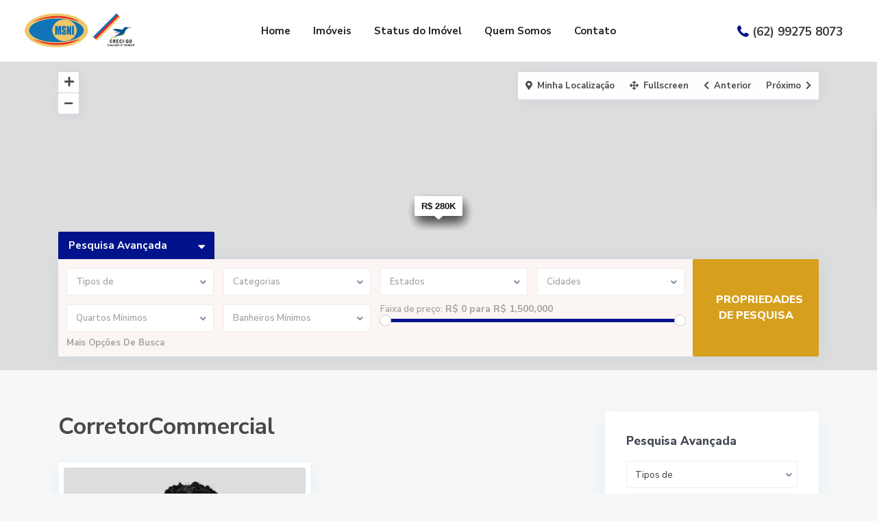

--- FILE ---
content_type: text/html; charset=UTF-8
request_url: https://manoelsalustianoimoveis.com.br/property_action_category_agent/commercial/
body_size: 139510
content:
<!DOCTYPE html>
<html lang="pt-BR">
<head>
<meta charset="UTF-8" />
<meta name="viewport" content="width=device-width, initial-scale=1,user-scalable=no">
<link rel="pingback" href="https://manoelsalustianoimoveis.com.br/xmlrpc.php" />
<meta name="google-signin-client_id" content="13759604714-0t7p0dh546nvkefuvt58ojmj6dcr82ld.apps.googleusercontent.com">
<meta name="google-signin-scope" content="https://www.googleapis.com/auth/analytics.readonly">
<title>Commercial &#8211; Manoel Salustiano Imóveis</title>
<meta name='robots' content='max-image-preview:large' />
<link rel='dns-prefetch' href='//www.google.com' />
<link rel='dns-prefetch' href='//fonts.googleapis.com' />
<link rel="alternate" type="application/rss+xml" title="Feed para Manoel Salustiano Imóveis &raquo;" href="https://manoelsalustianoimoveis.com.br/feed/" />
<link rel="alternate" type="application/rss+xml" title="Feed de comentários para Manoel Salustiano Imóveis &raquo;" href="https://manoelsalustianoimoveis.com.br/comments/feed/" />
<link rel="alternate" type="application/rss+xml" title="Feed para Manoel Salustiano Imóveis &raquo; Commercial Ação de Categorias de Corretor" href="https://manoelsalustianoimoveis.com.br/property_action_category_agent/commercial/feed/" />
<style id='wp-img-auto-sizes-contain-inline-css' type='text/css'>
img:is([sizes=auto i],[sizes^="auto," i]){contain-intrinsic-size:3000px 1500px}
/*# sourceURL=wp-img-auto-sizes-contain-inline-css */
</style>
<link rel='stylesheet' id='sgr_main-css' href='https://manoelsalustianoimoveis.com.br/wp-content/plugins/simple-google-recaptcha/sgr.css?ver=1664156997' type='text/css' media='all' />
<style id='wp-emoji-styles-inline-css' type='text/css'>

	img.wp-smiley, img.emoji {
		display: inline !important;
		border: none !important;
		box-shadow: none !important;
		height: 1em !important;
		width: 1em !important;
		margin: 0 0.07em !important;
		vertical-align: -0.1em !important;
		background: none !important;
		padding: 0 !important;
	}
/*# sourceURL=wp-emoji-styles-inline-css */
</style>
<link rel='stylesheet' id='wp-block-library-css' href='https://manoelsalustianoimoveis.com.br/wp-includes/css/dist/block-library/style.min.css?ver=6.9' type='text/css' media='all' />
<style id='global-styles-inline-css' type='text/css'>
:root{--wp--preset--aspect-ratio--square: 1;--wp--preset--aspect-ratio--4-3: 4/3;--wp--preset--aspect-ratio--3-4: 3/4;--wp--preset--aspect-ratio--3-2: 3/2;--wp--preset--aspect-ratio--2-3: 2/3;--wp--preset--aspect-ratio--16-9: 16/9;--wp--preset--aspect-ratio--9-16: 9/16;--wp--preset--color--black: #000000;--wp--preset--color--cyan-bluish-gray: #abb8c3;--wp--preset--color--white: #ffffff;--wp--preset--color--pale-pink: #f78da7;--wp--preset--color--vivid-red: #cf2e2e;--wp--preset--color--luminous-vivid-orange: #ff6900;--wp--preset--color--luminous-vivid-amber: #fcb900;--wp--preset--color--light-green-cyan: #7bdcb5;--wp--preset--color--vivid-green-cyan: #00d084;--wp--preset--color--pale-cyan-blue: #8ed1fc;--wp--preset--color--vivid-cyan-blue: #0693e3;--wp--preset--color--vivid-purple: #9b51e0;--wp--preset--gradient--vivid-cyan-blue-to-vivid-purple: linear-gradient(135deg,rgb(6,147,227) 0%,rgb(155,81,224) 100%);--wp--preset--gradient--light-green-cyan-to-vivid-green-cyan: linear-gradient(135deg,rgb(122,220,180) 0%,rgb(0,208,130) 100%);--wp--preset--gradient--luminous-vivid-amber-to-luminous-vivid-orange: linear-gradient(135deg,rgb(252,185,0) 0%,rgb(255,105,0) 100%);--wp--preset--gradient--luminous-vivid-orange-to-vivid-red: linear-gradient(135deg,rgb(255,105,0) 0%,rgb(207,46,46) 100%);--wp--preset--gradient--very-light-gray-to-cyan-bluish-gray: linear-gradient(135deg,rgb(238,238,238) 0%,rgb(169,184,195) 100%);--wp--preset--gradient--cool-to-warm-spectrum: linear-gradient(135deg,rgb(74,234,220) 0%,rgb(151,120,209) 20%,rgb(207,42,186) 40%,rgb(238,44,130) 60%,rgb(251,105,98) 80%,rgb(254,248,76) 100%);--wp--preset--gradient--blush-light-purple: linear-gradient(135deg,rgb(255,206,236) 0%,rgb(152,150,240) 100%);--wp--preset--gradient--blush-bordeaux: linear-gradient(135deg,rgb(254,205,165) 0%,rgb(254,45,45) 50%,rgb(107,0,62) 100%);--wp--preset--gradient--luminous-dusk: linear-gradient(135deg,rgb(255,203,112) 0%,rgb(199,81,192) 50%,rgb(65,88,208) 100%);--wp--preset--gradient--pale-ocean: linear-gradient(135deg,rgb(255,245,203) 0%,rgb(182,227,212) 50%,rgb(51,167,181) 100%);--wp--preset--gradient--electric-grass: linear-gradient(135deg,rgb(202,248,128) 0%,rgb(113,206,126) 100%);--wp--preset--gradient--midnight: linear-gradient(135deg,rgb(2,3,129) 0%,rgb(40,116,252) 100%);--wp--preset--font-size--small: 13px;--wp--preset--font-size--medium: 20px;--wp--preset--font-size--large: 36px;--wp--preset--font-size--x-large: 42px;--wp--preset--spacing--20: 0.44rem;--wp--preset--spacing--30: 0.67rem;--wp--preset--spacing--40: 1rem;--wp--preset--spacing--50: 1.5rem;--wp--preset--spacing--60: 2.25rem;--wp--preset--spacing--70: 3.38rem;--wp--preset--spacing--80: 5.06rem;--wp--preset--shadow--natural: 6px 6px 9px rgba(0, 0, 0, 0.2);--wp--preset--shadow--deep: 12px 12px 50px rgba(0, 0, 0, 0.4);--wp--preset--shadow--sharp: 6px 6px 0px rgba(0, 0, 0, 0.2);--wp--preset--shadow--outlined: 6px 6px 0px -3px rgb(255, 255, 255), 6px 6px rgb(0, 0, 0);--wp--preset--shadow--crisp: 6px 6px 0px rgb(0, 0, 0);}:where(.is-layout-flex){gap: 0.5em;}:where(.is-layout-grid){gap: 0.5em;}body .is-layout-flex{display: flex;}.is-layout-flex{flex-wrap: wrap;align-items: center;}.is-layout-flex > :is(*, div){margin: 0;}body .is-layout-grid{display: grid;}.is-layout-grid > :is(*, div){margin: 0;}:where(.wp-block-columns.is-layout-flex){gap: 2em;}:where(.wp-block-columns.is-layout-grid){gap: 2em;}:where(.wp-block-post-template.is-layout-flex){gap: 1.25em;}:where(.wp-block-post-template.is-layout-grid){gap: 1.25em;}.has-black-color{color: var(--wp--preset--color--black) !important;}.has-cyan-bluish-gray-color{color: var(--wp--preset--color--cyan-bluish-gray) !important;}.has-white-color{color: var(--wp--preset--color--white) !important;}.has-pale-pink-color{color: var(--wp--preset--color--pale-pink) !important;}.has-vivid-red-color{color: var(--wp--preset--color--vivid-red) !important;}.has-luminous-vivid-orange-color{color: var(--wp--preset--color--luminous-vivid-orange) !important;}.has-luminous-vivid-amber-color{color: var(--wp--preset--color--luminous-vivid-amber) !important;}.has-light-green-cyan-color{color: var(--wp--preset--color--light-green-cyan) !important;}.has-vivid-green-cyan-color{color: var(--wp--preset--color--vivid-green-cyan) !important;}.has-pale-cyan-blue-color{color: var(--wp--preset--color--pale-cyan-blue) !important;}.has-vivid-cyan-blue-color{color: var(--wp--preset--color--vivid-cyan-blue) !important;}.has-vivid-purple-color{color: var(--wp--preset--color--vivid-purple) !important;}.has-black-background-color{background-color: var(--wp--preset--color--black) !important;}.has-cyan-bluish-gray-background-color{background-color: var(--wp--preset--color--cyan-bluish-gray) !important;}.has-white-background-color{background-color: var(--wp--preset--color--white) !important;}.has-pale-pink-background-color{background-color: var(--wp--preset--color--pale-pink) !important;}.has-vivid-red-background-color{background-color: var(--wp--preset--color--vivid-red) !important;}.has-luminous-vivid-orange-background-color{background-color: var(--wp--preset--color--luminous-vivid-orange) !important;}.has-luminous-vivid-amber-background-color{background-color: var(--wp--preset--color--luminous-vivid-amber) !important;}.has-light-green-cyan-background-color{background-color: var(--wp--preset--color--light-green-cyan) !important;}.has-vivid-green-cyan-background-color{background-color: var(--wp--preset--color--vivid-green-cyan) !important;}.has-pale-cyan-blue-background-color{background-color: var(--wp--preset--color--pale-cyan-blue) !important;}.has-vivid-cyan-blue-background-color{background-color: var(--wp--preset--color--vivid-cyan-blue) !important;}.has-vivid-purple-background-color{background-color: var(--wp--preset--color--vivid-purple) !important;}.has-black-border-color{border-color: var(--wp--preset--color--black) !important;}.has-cyan-bluish-gray-border-color{border-color: var(--wp--preset--color--cyan-bluish-gray) !important;}.has-white-border-color{border-color: var(--wp--preset--color--white) !important;}.has-pale-pink-border-color{border-color: var(--wp--preset--color--pale-pink) !important;}.has-vivid-red-border-color{border-color: var(--wp--preset--color--vivid-red) !important;}.has-luminous-vivid-orange-border-color{border-color: var(--wp--preset--color--luminous-vivid-orange) !important;}.has-luminous-vivid-amber-border-color{border-color: var(--wp--preset--color--luminous-vivid-amber) !important;}.has-light-green-cyan-border-color{border-color: var(--wp--preset--color--light-green-cyan) !important;}.has-vivid-green-cyan-border-color{border-color: var(--wp--preset--color--vivid-green-cyan) !important;}.has-pale-cyan-blue-border-color{border-color: var(--wp--preset--color--pale-cyan-blue) !important;}.has-vivid-cyan-blue-border-color{border-color: var(--wp--preset--color--vivid-cyan-blue) !important;}.has-vivid-purple-border-color{border-color: var(--wp--preset--color--vivid-purple) !important;}.has-vivid-cyan-blue-to-vivid-purple-gradient-background{background: var(--wp--preset--gradient--vivid-cyan-blue-to-vivid-purple) !important;}.has-light-green-cyan-to-vivid-green-cyan-gradient-background{background: var(--wp--preset--gradient--light-green-cyan-to-vivid-green-cyan) !important;}.has-luminous-vivid-amber-to-luminous-vivid-orange-gradient-background{background: var(--wp--preset--gradient--luminous-vivid-amber-to-luminous-vivid-orange) !important;}.has-luminous-vivid-orange-to-vivid-red-gradient-background{background: var(--wp--preset--gradient--luminous-vivid-orange-to-vivid-red) !important;}.has-very-light-gray-to-cyan-bluish-gray-gradient-background{background: var(--wp--preset--gradient--very-light-gray-to-cyan-bluish-gray) !important;}.has-cool-to-warm-spectrum-gradient-background{background: var(--wp--preset--gradient--cool-to-warm-spectrum) !important;}.has-blush-light-purple-gradient-background{background: var(--wp--preset--gradient--blush-light-purple) !important;}.has-blush-bordeaux-gradient-background{background: var(--wp--preset--gradient--blush-bordeaux) !important;}.has-luminous-dusk-gradient-background{background: var(--wp--preset--gradient--luminous-dusk) !important;}.has-pale-ocean-gradient-background{background: var(--wp--preset--gradient--pale-ocean) !important;}.has-electric-grass-gradient-background{background: var(--wp--preset--gradient--electric-grass) !important;}.has-midnight-gradient-background{background: var(--wp--preset--gradient--midnight) !important;}.has-small-font-size{font-size: var(--wp--preset--font-size--small) !important;}.has-medium-font-size{font-size: var(--wp--preset--font-size--medium) !important;}.has-large-font-size{font-size: var(--wp--preset--font-size--large) !important;}.has-x-large-font-size{font-size: var(--wp--preset--font-size--x-large) !important;}
/*# sourceURL=global-styles-inline-css */
</style>

<style id='classic-theme-styles-inline-css' type='text/css'>
/*! This file is auto-generated */
.wp-block-button__link{color:#fff;background-color:#32373c;border-radius:9999px;box-shadow:none;text-decoration:none;padding:calc(.667em + 2px) calc(1.333em + 2px);font-size:1.125em}.wp-block-file__button{background:#32373c;color:#fff;text-decoration:none}
/*# sourceURL=/wp-includes/css/classic-themes.min.css */
</style>
<link rel='stylesheet' id='residence_latest_items-cgb-style-css-css' href='https://manoelsalustianoimoveis.com.br/wp-content/plugins/residence-gutenberg/dist/blocks.style.build.css?ver=6.9' type='text/css' media='all' />
<link rel='stylesheet' id='rs-plugin-settings-css' href='https://manoelsalustianoimoveis.com.br/wp-content/plugins/revslider/public/assets/css/rs6.css?ver=6.3.3' type='text/css' media='all' />
<style id='rs-plugin-settings-inline-css' type='text/css'>
#rs-demo-id {}
/*# sourceURL=rs-plugin-settings-inline-css */
</style>
<link rel='stylesheet' id='bootstrap.min-css' href='https://manoelsalustianoimoveis.com.br/wp-content/themes/wpresidence/css/bootstrap.min.css?ver=3.5.1' type='text/css' media='all' />
<link rel='stylesheet' id='bootstrap-theme.min-css' href='https://manoelsalustianoimoveis.com.br/wp-content/themes/wpresidence/css/bootstrap-theme.min.css?ver=3.5.1' type='text/css' media='all' />
<link rel='stylesheet' id='wpestate_style-css' href='https://manoelsalustianoimoveis.com.br/wp-content/themes/wpresidence/style.css?ver=3.5.1' type='text/css' media='all' />
<link rel='stylesheet' id='wpestate_media-css' href='https://manoelsalustianoimoveis.com.br/wp-content/themes/wpresidence/css/my_media.css?ver=3.5.1' type='text/css' media='all' />
<link rel='stylesheet' id='wpestate-nunito-css' href='https://fonts.googleapis.com/css?family=Nunito+Sans%3A300%2C400%2C600%2C700%2C800%2C900&#038;subset=latin%2Clatin-ext&#038;ver=6.9' type='text/css' media='all' />
<link rel='stylesheet' id='font-awesome-5.min-css' href='https://manoelsalustianoimoveis.com.br/wp-content/themes/wpresidence/css/fontawesome/css/all.css?ver=6.9' type='text/css' media='all' />
<link rel='stylesheet' id='fontello-css' href='https://manoelsalustianoimoveis.com.br/wp-content/themes/wpresidence/css/fontello.min.css?ver=6.9' type='text/css' media='all' />
<link rel='stylesheet' id='jquery.ui.theme-css' href='https://manoelsalustianoimoveis.com.br/wp-content/themes/wpresidence/css/jquery-ui.min.css?ver=6.9' type='text/css' media='all' />
<link rel='stylesheet' id='wpestate_leaflet_css-css' href='https://manoelsalustianoimoveis.com.br/wp-content/themes/wpresidence/js/openstreet/leaflet.css?ver=3.5.1' type='text/css' media='all' />
<link rel='stylesheet' id='wpestate_leaflet_css_markerCluster-css' href='https://manoelsalustianoimoveis.com.br/wp-content/themes/wpresidence/js/openstreet/MarkerCluster.css?ver=3.5.1' type='text/css' media='all' />
<link rel='stylesheet' id='wpestate_leaflet_css_markerCluster_default-css' href='https://manoelsalustianoimoveis.com.br/wp-content/themes/wpresidence/js/openstreet/MarkerCluster.Default.css?ver=3.5.1' type='text/css' media='all' />
<link rel='stylesheet' id='bsf-Defaults-css' href='https://manoelsalustianoimoveis.com.br/wp-content/uploads/smile_fonts/Defaults/Defaults.css?ver=3.19.8' type='text/css' media='all' />
<script type="text/javascript" id="sgr_main-js-extra">
/* <![CDATA[ */
var sgr_main = {"sgr_site_key":"6Ld_BdYhAAAAAI5wP6LLqqitno4zKmDptfugwfut"};
//# sourceURL=sgr_main-js-extra
/* ]]> */
</script>
<script type="text/javascript" src="https://manoelsalustianoimoveis.com.br/wp-content/plugins/simple-google-recaptcha/sgr.js?ver=1664156997" id="sgr_main-js"></script>
<script type="text/javascript" src="https://manoelsalustianoimoveis.com.br/wp-includes/js/jquery/jquery.min.js?ver=3.7.1" id="jquery-core-js"></script>
<script type="text/javascript" src="https://manoelsalustianoimoveis.com.br/wp-includes/js/jquery/jquery-migrate.min.js?ver=3.4.1" id="jquery-migrate-js"></script>
<script type="text/javascript" src="https://manoelsalustianoimoveis.com.br/wp-content/plugins/revslider/public/assets/js/rbtools.min.js?ver=6.3.3" id="tp-tools-js"></script>
<script type="text/javascript" src="https://manoelsalustianoimoveis.com.br/wp-content/plugins/revslider/public/assets/js/rs6.min.js?ver=6.3.3" id="revmin-js"></script>
<script type="text/javascript" src="https://manoelsalustianoimoveis.com.br/wp-content/themes/wpresidence/js/modernizr.custom.62456.js?ver=3.5.1" id="modernizr.custom.62456-js"></script>
<link rel="https://api.w.org/" href="https://manoelsalustianoimoveis.com.br/wp-json/" /><link rel="EditURI" type="application/rsd+xml" title="RSD" href="https://manoelsalustianoimoveis.com.br/xmlrpc.php?rsd" />
<meta name="generator" content="WordPress 6.9" />
<!-- Facebook Pixel Code -->
<script>
!function(f,b,e,v,n,t,s)
{if(f.fbq)return;n=f.fbq=function(){n.callMethod?
n.callMethod.apply(n,arguments):n.queue.push(arguments)};
if(!f._fbq)f._fbq=n;n.push=n;n.loaded=!0;n.version='2.0';
n.queue=[];t=b.createElement(e);t.async=!0;
t.src=v;s=b.getElementsByTagName(e)[0];
s.parentNode.insertBefore(t,s)}(window, document,'script',
'https://connect.facebook.net/en_US/fbevents.js');
fbq('init', '235175781886590');
fbq('track', 'PageView');
</script>
<noscript><img height="1" width="1" style="display:none"
src="https://www.facebook.com/tr?id=235175781886590&ev=PageView&noscript=1"
/></noscript>
<!-- End Facebook Pixel Code -->
<meta name="description" content="" ><style type='text/css'>.places_type_2_listings_no,.search_wr_6.with_search_form_float .adv_search_tab_item.active:before,.payment-container .perpack,.return_woo_button,.user_loged .wpestream_cart_counter_header,.woocommerce #respond input#submit,.woocommerce a.button,.woocommerce button.button,.woocommerce input.button,.woo_pay_submit,.contact_close_button,#send_direct_bill,.carousel-indicators .active,.featured_property_type1 .featured_prop_price,.theme_slider_wrapper.theme_slider_2 .theme-slider-price,.submit_listing,.wpresidence_button.agency_contact_but,.developer_contact_button.wpresidence_button,.advanced_search_sidebar .filter_menu li:hover,.term_bar_item:hover:after,.term_bar_item.active_term:after,.schedule_meeting,.agent_unit_button:hover,.acc_google_maps,.unit_type3_details,#compare_close_modal,#compare_close,.adv_handler,.agency_taxonomy a:hover,.share_unit,.wpresidence_button.agency_contact_but,.developer_contact_button.wpresidence_button,.property_listing.property_unit_type1 .featured_div,.featured_property_type2 .featured_prop_price,.unread_mess,.woocommerce #respond input#submit.alt,.woocommerce a.button.alt,.woocommerce button.button.alt,.woocommerce input.button.alt,.slider-property-status,.wpestate_term_list span,.term_bar_item.active_term,.term_bar_item.active_term:hover,.wpestate_search_tab_align_center .adv_search_tab_item.active:before,.wpestate_theme_slider_contact_agent,.carousel-control-theme-prev,.carousel-control-theme-next,button.slick-prev.slick-arrow,button.slick-next.slick-arrow,.wpestream_cart_counter_header_mobile,.wpestream_cart_counter_header,.filter_menu li:hover{background-color: #00138b;}.action_tag_wrapper,.ribbon-inside{background-color: #00138bd9;}.customnav.header_type5 .submit_action svg,.submit_action svg,.header_transparent .customnav .header_phone svg,.header_transparent .customnav .submit_action svg,.agent_sidebar_mobile svg, .header_phone svg,.listing_detail svg, .property_features_svg_icon{fill: #00138b;}#tab_prpg li{border-right: 1px solid #00138b;}.comment-form #submit:hover,.shortcode_contact_form.sh_form_align_center #btn-cont-submit_sh:hover,.single-content input[type="submit"]:hover,.agent_contanct_form input[type="submit"]:hover,#agent_submit:hover,.wpresidence_button:hover{border-color: #00138b!important;background-color: transparent!important;}.form-control:focus,.form-control.open {border-color: #00138bd9;}.developer_taxonomy a:hover,.wpresidence_button.agency_contact_but,.developer_contact_button.wpresidence_button,.wpresidence_button,.comment-form #submit,.shortcode_contact_form.sh_form_align_center #btn-cont-submit_sh:hover,.menu_user_picture{border-color: #00138b;}.share_unit:after {content: " ";border-top: 8px solid #00138b;}blockquote{ border-left: 2px solid #00138b;}.ui-widget-content{border: 1px solid #00138b!important;;}.no_more_list{color:#fff!important;border: 1px solid #00138b;}.mobile-trigger-user .menu_user_picture{border: 2px solid #00138b;}.wpestate_marker.openstreet_price_marker:hover:before,.hover_z_pin:before{border-top: 6px solid #00138b!important;}form.woocommerce-checkout{border-top: 3px solid #00138b;}.woocommerce-error,.woocommerce-info,.woocommerce-message {border-top-color: #00138b;}.wpestate_marker.openstreet_price_marker:hover,.hover_z_pin,.pagination > .active > a,.pagination > .active > span,.pagination > .active > a:hover,.pagination > .active > span:hover,.pagination > .active > a:focus,.pagination > .active > span:focus,.developer_taxonomy a:hover,.lighbox-image-close-floor,.lighbox-image-close,.results_header,.ll-skin-melon td .ui-state-active,.ll-skin-melon td .ui-state-hover,.adv_search_tab_item.active,.arrow_class_top button.slick-prev.slick-arrow,.arrow_class_top button.slick-next.slick-arrow,.wpresidence_button,.comment-form #submit,#adv-search-header-3,#tab_prpg>ul,.wpcf7-form input[type="submit"],.adv_results_wrapper #advanced_submit_2,.wpb_btn-info,#slider_enable_map:hover,#slider_enable_street:hover,#slider_enable_slider:hover,#colophon .social_sidebar_internal a:hover,#primary .social_sidebar_internal a:hover,.ui-widget-header,.slider_control_left,.slider_control_right,.single-content input[type="submit"],#slider_enable_slider.slideron,#slider_enable_street.slideron,#slider_enable_map.slideron,#primary .social_sidebar_internal a:hover,#adv-search-header-mobile,#adv-search-header-1,.featured_second_line,.wpb_btn-info,.agent_contanct_form input[type="submit"],.ui-menu .ui-state-focus{background-color: #00138b!important;}.tax_active{background-image: none!important;background: #00138b!important;}.agent_unit_button:hover{background-image: linear-gradient(to right, #00138b 50%, #fff 50%);}.control_tax_sh {background-image: linear-gradient(to right, #00138b 50%, #f3f3f3 50%);}.agent_unit_button:hover{background-image: -webkit-gradient(linear, left top, right top, color-stop(50%, #00138b ), color-stop(50%, #fff));}.agent_unit_button:hover{color:#ffffff!important;}.wpresidence_button,.comment-form #submit{background-image:linear-gradient(to right, transparent 50%, #00138b 50%);}.wpresidence_button,.comment-form #submit{background-image: -webkit-gradient(linear, left top, right top, color-stop(50%, transparent), color-stop(50%,#00138b ));}.wpresidence_button_inverse {color: #00138b;background-color: #ffffff;background-image: -webkit-gradient(linear, left top, right top, color-stop(50%, #00138b), color-stop(50%, #ffffff));background-image: linear-gradient(to right, #00138b 50%, #ffffff 50%);}.wpresidence_button.wpresidence_button_inverse:hover{color:#ffffff!important;}.property_address_type1_wrapper .fas,.agent_contanct_form_sidebar .agent_position,.agent_unit .agent_position,.listing_detail svg,.property_features_svg_icon,#google_developer_location:hover,.newsletter_input:hover,.property_listing.property_unit_type2 .featured_div:before,.form-control.open .sidebar_filter_menu,#advanced_submit_shorcode:hover,.acc_google_maps:hover,.wpresidence_button:hover,.twitter_wrapper,.slider_control_right:hover,.slider_control_left:hover,.comment-form #submit:hover,.wpb_btn-info:hover,#advanced_submit_2:hover,#agent_submit:hover,.submit_action:hover,.unit_type3_details:hover,.directory_slider #property_size,.directory_slider #property_lot_size,.directory_slider #property_rooms,.directory_slider #property_bedrooms,.directory_slider #property_bathrooms,.header_5_widget_icon,input[type="checkbox"]:checked:before,.testimonial-slider-container .slick-prev.slick-arrow:hover, .testimonial-slider-container .slick-next.slick-arrow:hover,.testimonial-slider-container .slick-dots li.slick-active button:before,.slider_container .slick-dots li button::before,.slider_container .slick-dots li.slick-active button:before,.single-content p a:hover,.agent_unit_social a:hover,.featured_prop_price .price_label,.featured_prop_price .price_label_before,.compare_item_head .property_price,#grid_view:hover,#list_view:hover,#primary a:hover,.front_plan_row:hover,.adv_extended_options_text,.slider-content h3 a:hover,.agent_unit_social_single a:hover ,.adv_extended_options_text:hover ,.breadcrumb a:hover , .property-panel h4:hover,.featured_article:hover .featured_article_right,#contactinfobox,.featured_property:hover h2 a,.blog_unit:hover h3 a,.blog_unit_meta .read_more:hover,.blog_unit_meta a:hover,.agent_unit:hover h4 a,.listing_filter_select.open .filter_menu_trigger,.wpestate_accordion_tab .ui-state-active a,.wpestate_accordion_tab .ui-state-active a:link,.wpestate_accordion_tab .ui-state-active a:visited,.theme-slider-price, .agent_unit:hover h4 a,.meta-info a:hover,.widget_latest_price,#colophon a:hover, #colophon li a:hover,.price_area, .property_listing:hover h4 a,a:hover, a:focus, .top_bar .social_sidebar_internal a:hover,.featured_prop_price,.user_menu,.user_loged i,#access .current-menu-item >a, #access .current-menu-parent>a, #access .current-menu-ancestor>a,#access .menu li:hover>a:active, #access .menu li:hover>a:focus,.social-wrapper a:hover i,.agency_unit_wrapper .social-wrapper a i:hover,.property_ratings i,.listing-review .property_ratings i,.term_bar_item:hover,.agency_social i:hover,.inforoom_unit_type4 span,.infobath_unit_type4 span,.infosize_unit_type4 span,.propery_price4_grid,.pagination>li>a,.pagination>li>span,.wpestate_estate_property_details_section i.fa-check, #tab_prpg i.fa-check,.property-panel i.fa-check,.single-estate_agent .developer_taxonomy a,.starselected_click, .starselected,.icon-fav-off:hover,.icon-fav-on,.page-template-front_property_submit .navigation_container a.active,.property_listing.property_unit_type3 .icon-fav.icon-fav-on:before,#infobox_title:hover, .info_details a:hover,.company_headline a:hover i,.header_type5 #access .sub-menu .current-menu-item >a,.empty_star:hover:before,.property_listing.property_unit_type4 .compare-action:hover,.property_listing.property_unit_type4 .icon-fav-on,.property_listing.property_unit_type4 .share_list:hover,.property_listing.property_unit_type2 .share_list:hover,.compare-action:hover,.property_listing.property_unit_type2 .compare-action:hover,.propery_price4_grid span,.agent_unit .agent_position,.wpresidence_slider_price,.sections__nav-item,.section_price,.showcoupon, .listing_unit_price_wrapper, .form-control.open .filter_menu_trigger, .blog2v:hover h4 a, .prop_social .share_unit a:hover, .prop_social .share_unit a:hover:after, #add_favorites.isfavorite, #add_favorites.isfavorite i, .pack-price_sh, .property_slider2_wrapper a:hover h2{color: #00138b;}.header_type5 #access .current-menu-item >a,.header_type5 #access .current-menu-parent>a,.header_type5 #access .current-menu-ancestor>a{color: #fff!important;}.social_email:hover,.share_facebook:hover,#print_page:hover, .prop_social a:hover i,.share_tweet:hover,.agent_unit_button,#amount_wd, #amount,#amount_mobile,#amount_sh,.mobile-trigger-user:hover i, .mobile-trigger:hover i,.mobilemenu-close-user:hover, .mobilemenu-close:hover,.header_type5 #access .sub-menu .current-menu-item >a,.customnav.header_type5 #access .current-menu-ancestor>a,.icon-fav-on,.property_listing.property_unit_type3 .icon-fav.icon-fav-on:before,.property_listing.property_unit_type3 .share_list:hover:before,.property_listing.property_unit_type3 .compare-action:hover:before,.agency_socialpage_wrapper i:hover,.advanced_search_sidebar #amount_wd,.section_price,.sections__nav-item,.icon_selected{color: #00138b!important;}.featured_article_title{border-top: 3px solid #00138b!important;}.carousel-indicators .active,.featured_agent_listings.wpresidence_button,.agent_unit_button,.adv_search_tab_item.active,.scrollon,.single-estate_agent .developer_taxonomy a{border: 1px solid #00138b;}#tab_prpg li{border-right: 1px solid #ffffff;}.testimonial-slider-container .slick-dots li button::before { color: #00138b;}.testimonial-slider-container .slick-dots li.slick-active button:before {opacity: .75;color: #00138b !important;}.submit_listing{border-color: #00138b;background-image: -webkit-gradient(linear, left top, right top, color-stop(50%, transparent), color-stop(50%, #00138b));background-image: linear-gradient(to right, transparent 50%, #00138b 50%);}a.submit_listing:hover {color: #00138b;border-color: #00138b;}.info_details .infocur,.info_details .prop_pricex,.propery_price4_grid span,.subunit_price,.featured_property.featured_property_type3 .featured_secondline .featured_prop_price,.featured_property.featured_property_type3 .featured_secondline .featured_prop_price .price_label,.preview_details,.preview_details .infocur,.radius_wrap:after,.unit_details_x:hover,.property_slider2_info_price,.featured_prop_type5 .featured_article_label{color: #000000;}.unit_details_x:hover{background:transparent;}.developer_taxonomy a,.unit_details_x a,.unit_details_x,.unit_details_x:hover,.adv_search_tab_item{border: 1px solid #000000;}.wpresidence_button.developer_contact_button:hover,.wpresidence_button.agency_contact_but:hover{ border: 1px solid #000000!important;}.wpresidence_button.developer_contact_button:hover,.wpresidence_button.agency_contact_but:hover{background-color: #000000!important;}.unit_details_x a,.unit_details_x{background-image: -webkit-gradient(linear, left top, right top, color-stop(50%, transparent), color-stop(50%, #000000));background-image: linear-gradient(to right, transparent 50%, #000000 50%);} .page-template-user_dashboard_add .wpresidence_button:hover{color:white;}.developer_taxonomy a,.agent_card_my_listings,.agency_taxonomy a,.unit_details_x,.col-md-4 > .agent_unit .agent_card_my_listings,.agent_card_my_listings,.menu_label,.adv_search_tab_item{background-color: #000000;}.property_title_label,.featured_div{background-color: #000000d9;}.featured_article_righ, .featured_article_secondline,.property_location .inforoom, .property_location .infobath , .agent_meta , .blog_unit_meta a, .property_location .infosize,.sale_line , .meta-info a, .breadcrumb > li + li:before, .blog_unit_meta,.meta-info,.breadcrumb a,.agent_position,.wpestate_dashboard_list_header .btn-group .dropdown-toggle{color: #a4a4a4;}.form-control::placeholder,input::placeholder,.page-template-front_property_submit select,#schedule_hour,#agent_comment.form-control,#new_user_type,#new_user_type_mobile{color: #a4a4a4!important;}.customnav.header_type5 #access .menu-main-menu-container>ul>li:hover>a,.header_type5 #access .menu-main-menu-container>ul>li:hover>a,#access .menu li:hover>a,.header_type3_menu_sidebar #access .menu li:hover>a,.header_type3_menu_sidebar #access .menu li:hover>a:active,.header_type3_menu_sidebar #access .menu li:hover>a:focus,.customnav #access ul.menu >li>a:hover,#access ul.menu >li>a:hover,.hover_type_3 #access .menu > li:hover>a,.hover_type_4 #access .menu > li:hover>a,.hover_type_6 #access .menu > li:hover>a,.header_type5 #access .menu li:hover>a,.header_type5 #access .menu li:hover>a:active,.header_type5 #access .menu li:hover>a:focus,.customnav.header_type5 #access .menu li:hover>a,.customnav.header_type5 #access .menu li:hover>a:active,.customnav.header_type5 #access .menu li:hover>a:focus,.header5_bottom_row_wrapper #access .sub-menu .current-menu-item >a,#access ul.menu .current-menu-item >a{color: #00138b;}.hover_type_5 #access .menu > li:hover>a {border-bottom: 3px solid #00138b;}.hover_type_6 #access .menu > li:hover>a {border: 2px solid #00138b;}.hover_type_2 #access .menu > li:hover>a:before {border-top: 3px solid #00138b;}.customnav.header_type5 #access .menu li:hover>a{ color: #00138b!important;}.header_transparent .customnav #access ul.menu >li>a:hover,.header_transparent #access ul.menu >li>a:hover,.header_transparent .hover_type_3 #access .menu > li:hover>a,.header_transparent .hover_type_4 #access .menu > li:hover>a,.header_transparent .hover_type_6 #access .menu > li:hover>a,.header_transparent .customnav #access .menu > li:hover a{color: #00138b;}.header_transparent .hover_type_5 #access .menu > li:hover>a {border-bottom: 3px solid #00138b;}.header_transparent .hover_type_6 #access .menu > li:hover>a {border: 2px solid #00138b;}.header_transparent .hover_type_2 #access .menu > li:hover>a:before {border-top: 3px solid #00138b;}.header_transparent #access ul.menu >li>a:hover,.header_transparent .hover_type_3 #access .menu > li:hover>a,.header_transparent .hover_type_3 #access ul.menu >li>a:hover{color: #00138b!important;} .alalx223, .header_type3_menu_sidebar .menu > li:hover,.hover_type_3 #access .menu > li:hover>a,.hover_type_4 #access .menu > li:hover>a {background: #00138b!important;}#user_menu_open > li > a:hover,#user_menu_open > li > a:focus,.sub-menu li:hover, #access .menu li:hover>a,#access .menu li:hover>a:active,#access .menu li:hover>a:focus{background-color: #00138b;}.form-control.open .filter_menu_trigger, .menu_user_tools{color: #00138b;}.menu_user_picture {border: 1px solid #00138b;}#access .menu ul li:hover>a,#access .sub-menu li:hover>a,#access .sub-menu li:hover>a:active,#access .sub-menu li:hover>a:focus,#access .with-megamenu .sub-menu li:hover>a,#access .with-megamenu .sub-menu li:hover>a:active,#access .with-megamenu .sub-menu li:hover>a:focus,.header5_bottom_row_wrapper #access .sub-menu .current-menu-item >a,.customnav.header_type5 #access .menu .with-megamenu .sub-menu li:hover>a,.customnav.header_type5 #access .menu .with-megamenu .sub-menu li:hover>a:active,.customnav.header_type5 #access .menu .with-megamenu .sub-menu li:hover>a:focus,.header_type5 #access .menu .with-megamenu .sub-menu li:hover>a,.header_type5 #access .menu .sub-menu .with-megamenu li:hover>a:active,.header_type5 #access .menu .sub-menu .with-megamenu li:hover>a:focus,.customnav.header_type5 #access .menu .sub-menu li:hover>a,.customnav.header_type5 #access .menu .sub-menu li:hover>a:active,.customnav.header_type5 #access .menu .sub-menu li:hover>a:focus,.header_type5 #access .menu .sub-menu li:hover>a,.header_type5 #access .menu .sub-menu li:hover>a:active,.header_type5 #access .menu .sub-menu li:hover>a:focus,#user_menu_open > li > a:hover,#user_menu_open > li > a:focus{color: #ffffff;}.header_transparent .customnav #access .sub-menu li:hover>a,.customnav.header_type5 #access .menu .sub-menu li:hover>a{color: #ffffff!important;}#access a,#access ul ul a,#access ul ul li.wpestate_megamenu_col_1,#access ul ul li.wpestate_megamenu_col_2,#access ul ul li.wpestate_megamenu_col_3,#access ul ul li.wpestate_megamenu_col_4,#access ul ul li.wpestate_megamenu_col_5,#access ul ul li.wpestate_megamenu_col_6,#access ul ul li.wpestate_megamenu_col_1 a,#access ul ul li.wpestate_megamenu_col_2 a,#access ul ul li.wpestate_megamenu_col_3 a,#access ul ul li.wpestate_megamenu_col_4 a,#access ul ul li.wpestate_megamenu_col_5 a,#access ul ul li.wpestate_megamenu_col_6 a,#access ul ul li.wpestate_megamenu_col_1 a.menu-item-link,#access ul ul li.wpestate_megamenu_col_2 a.menu-item-link,#access ul ul li.wpestate_megamenu_col_3 a.menu-item-link,#access ul ul li.wpestate_megamenu_col_4 a.menu-item-link,#access ul ul li.wpestate_megamenu_col_5 a.menu-item-link,#access ul ul li.wpestate_megamenu_col_6 a.menu-item-link,.header_type5 #access .sub-menu a{ color:#222222;} #access .with-megamenu .megamenu-title a, #access ul ul li.wpestate_megamenu_col_1 .megamenu-title:hover a, #access ul ul li.wpestate_megamenu_col_2 .megamenu-title:hover a, #access ul ul li.wpestate_megamenu_col_3 .megamenu-title:hover a, #access ul ul li.wpestate_megamenu_col_4 .megamenu-title:hover a, #access ul ul li.wpestate_megamenu_col_5 .megamenu-title:hover a, #access ul ul li.wpestate_megamenu_col_6 .megamenu-title:hover a, #access .current-menu-item >a, #access .current-menu-parent>a, #access .current-menu-ancestor>a{color: #222222;}.header_transparent .customnav #access .sub-menu li a{color: #222222!important;}body,a,label,input[type=text], input[type=password], input[type=email],input[type=url], input[type=number], textarea, .slider-content, .listing-details, .form-control, #user_menu_open i,#grid_view, #list_view, .listing_details a, .notice_area, .social-agent-page a, .prop_detailsx, #reg_passmail_topbar,#reg_passmail, .testimonial-text,.wpestate_tabs .ui-widget-content,.wpestate_tour .ui-widget-content, .wpestate_accordion_tab .ui-widget-content,.wpestate_accordion_tab .ui-state-default, .wpestate_accordion_tab .ui-widget-content .ui-state-default,.wpestate_accordion_tab .ui-widget-header .ui-state-default,.filter_menu,.property_listing_details .infosize,.property_listing_details .infobath,.property_listing_details .inforoom,.directory_sidebar label,.agent_detail a,.agent_unit .agent_detail a,.agent_detail,.agent_position{ color: #3a3a3a;}.caret, .caret_sidebar, .advanced_search_shortcode .caret_filter{ border-top-color:#3a3a3a;}.pagination > li > a,.pagination > li > span,.single-content p a,.featured_article:hover h2 a,.user_dashboard_listed a,.blog_unit_meta .read_more,.slider-content .read_more,.blog2v .read_more,.breadcrumb .active,.unit_more_x a, .unit_more_x,#login_trigger_modal{color: #dd9933;}.single-content p a,.contact-wrapper p a{color: #dd9933!important;}h1, h2, h3, h4, h5, h6, h1 a, h2 a, h3 a, h4 a, h5 a, h6 a,.featured_property h2 a,.featured_property h2,.blog_unit h3,.blog_unit h3 a,.submit_container_header,.info_details #infobox_title,#tab_prpg.wpestate_elementor_tabs li a,.pack_content,.property_agent_wrapper a,.testimonial-container.type_class_3 .testimonial-author-line,.dashboard_hi_text,.invoice_unit_title,.dashbard_unit_title,.property_dashboard_status,.property_dashboard_types{color: #494949;}.featured_property_type2 h2 a {color: #fff;}#colophon, #colophon a, #colophon li a, #colophon .widget_latest_price {color: #ffffff;}#colophon .widget-title-footer{ color: #ffffff;}.sub_footer, .subfooter_menu a, .subfooter_menu li a {color: #ffffff!important;}#advanced_submit_3, .adv-search-1 .wpresidence_button, .adv_handler{background-color:#d69f1d;}#advanced_submit_3, .adv-search-1 .wpresidence_button, .adv_handler{border-color:#d69f1d;}#advanced_submit_3, .adv-search-1 .wpresidence_button, .adv_handler{background-image:linear-gradient(to right, transparent 50%, #d69f1d 50%);}#advanced_submit_3, .adv-search-1 .wpresidence_button, .adv_handler{background-image: -webkit-gradient(linear, left top, right top, color-stop(50%, transparent), color-stop(50%,#d69f1d ));}.wpestate_dashboard_content_wrapper .wpresidence_button:hover{background-color: #2149ce!important;}.wpresidence_button.mess_send_reply_button:hover,.wpresidence_button.mess_send_reply_button2:hover,#floor_submit:hover,#register_agent:hover,#update_profile_agency:hover,#update_profile_developer:hover,.wpresidence_success:hover,#update_profile:hover,#search_form_submit_1:hover,.view_public_profile:hover,#google_developer_location:hover,#delete_profile:hover,#aaiu-uploader:hover,.wpresidence_button.add_custom_parameter:hover,.wpresidence_button.remove_parameter_button:hover,.wpresidence_button.view_public_profile:hover,.property_dashboard_action .btn-default:hover,.property_dashboard_action .btn-group.open .dropdown-toggle.active,.property_dashboard_action .btn-group.open .dropdown-toggle:focus,.property_dashboard_action .btn-group.open .dropdown-toggle:hover,.property_dashboard_action .btn-group.open .dropdown-toggle:active,.property_dashboard_action .btn-group.open .dropdown-toggle,.carousel-control-theme-prev:hover,.carousel-control-theme-next:hover,.wpestate_theme_slider_contact_agent:hover,.slider_container button:hover{background-color: #2149ce;}.wpestate_dashboard_content_wrapper .wpresidence_button:hover,.wpresidence_button.mess_send_reply_button:hover,.wpresidence_button.mess_send_reply_button2:hover,#floor_submit:hover,#register_agent:hover,#update_profile_agency:hover,#update_profile_developer:hover,.wpresidence_success:hover,#update_profile:hover,#search_form_submit_1:hover,.view_public_profile:hover,#google_developer_location:hover,#delete_profile:hover,#aaiu-uploader:hover,.wpresidence_button.add_custom_parameter:hover,.wpresidence_button.remove_parameter_button:hover,.wpresidence_button.view_public_profile:hover,.property_dashboard_action .btn-default:hover,.property_dashboard_action .btn-group.open .dropdown-toggle.active,.property_dashboard_action .btn-group.open .dropdown-toggle:focus,.property_dashboard_action .btn-group.open .dropdown-toggle:hover,.property_dashboard_action .btn-group.open .dropdown-toggle:active,.property_dashboard_action .btn-group.open .dropdown-toggle{border-color: #2149ce;}.page-template-user_dashboard_add .wpresidence_button:hover,#change_pass:hover,#register_agent:hover,#update_profile_agency:hover,#update_profile_developer:hover,.wpresidence_success:hover,#update_profile:hover,#search_form_submit_1:hover,.view_public_profile:hover,#google_developer_location:hover,#delete_profile:hover,#aaiu-uploader:hover,.wpresidence_button.add_custom_parameter:hover,.wpresidence_button.remove_parameter_button:hover,.wpresidence_button.view_public_profile:hover,.acc_google_maps:hover,.schedule_meeting:hover,.twitter_wrapper,.slider_control_right:hover,.slider_control_left:hover,.wpb_btn-info:hover,.unit_type3_details:hover{background-color: #2149ce!important;}.header5_bottom_row_wrapper .submit_listing:hover {border: 2px solid #2149ce!important;}.no_more_list:hover{background-color: #fff!important;border: 1px solid #2149ce;color:#2149ce!important;}.icon_selected,.featured_prop_label{color: #2149ce!important;}.page-template-user_dashboard_add .wpresidence_button:hover,#change_pass:hover,#register_agent:hover,#update_profile_agency:hover,#update_profile_developer:hover,.wpresidence_success:hover,#update_profile:hover,#search_form_submit_1:hover,.view_public_profile:hover,#google_developer_location:hover,#delete_profile:hover,#aaiu-uploader:hover,.wpresidence_button.add_custom_parameter:hover,.wpresidence_button.remove_parameter_button:hover,.wpresidence_button.view_public_profile:hover{border: 1px solid #2149ce!important;}.header_transparent a.submit_listing:hover{border-color: #2149ce;background-image: -webkit-gradient(linear, left top, right top, color-stop(50%, #2149ce), color-stop(50%, #00138b));background-image: linear-gradient(to right, #2149ce 50%, #00138b 50%);}.mobile_header {background-color: #ffffff;}.mobilemenu-close-user, .mobilemenu-close, .mobile_header i{color: #000000;}.mobilex-menu li a {color:#ffffff ;} .mobilex-menu, .snap-drawer { background-color: #141414 ;} .mobilex-menu li {border-bottom-color: #ffffff;}#search_wrapper_color {background-color: #fbf6f4;}.home .main_wrapper {margin-bottom: 325px!important;}.wpestate_marker.sales {background-color: #009caf;}.wpestate_marker.sales:before {border-top: 6px solid #009caf;}.adv-search-1 .form-control{color: #A4A4A4;}.adv_search_slider label {color: #A4A4A4;}#search_wrapper {top: 70%;}#search_wrapper.with_search_form_float #search_wrapper_color{background-color: #fbf6f4;}#search_wrapper {background:transparent;}#search_wrapper.with_search_form_float,#search_wrapper.with_search_form_float #amount,#search_wrapper.with_search_form_float .adv_extended_options_text i,#search_wrapper.with_search_form_float .adv_extended_options_text,#search_wrapper.with_search_form_float .extended_search_checker label,#search_wrapper.with_search_form_float .adv_search_slider label,#search_wrapper.with_search_form_float .adv_extended_options_text{color: #a4a4a4;}#search_wrapper.with_search_form_float #search_wrapper #amount,#search_wrapper.with_search_form_float .adv_search_slider #amount,#search_wrapper.with_search_form_float .adv6-holder .adv_search_slider p label,#search_wrapper.with_search_form_float .adv6-holder .adv_search_slider p span,#search_wrapper.with_search_form_float #amount_wd {color: #a4a4a4!important;}#primary .widget-container.featured_sidebar{padding:0px;}</style><meta name="generator" content="Powered by WPBakery Page Builder - drag and drop page builder for WordPress."/>
<script id='nitro-telemetry'>(()=>{window.NitroPack=window.NitroPack||{coreVersion:"na",isCounted:!1};let e=document.createElement("script");if(e.src="https://nitroscripts.com/rIdzGouHtiGfhjQyeXoGztoZyEwmrFjM",e.async=!0,e.id="nitro-script",document.head.appendChild(e),!window.NitroPack.isCounted){window.NitroPack.isCounted=!0;let t=()=>{navigator.sendBeacon("https://to.getnitropack.com/p",JSON.stringify({siteId:"rIdzGouHtiGfhjQyeXoGztoZyEwmrFjM",url:window.location.href,isOptimized:!!window.IS_NITROPACK,coreVersion:"na",missReason:window.NPTelemetryMetadata?.missReason||"",pageType:window.NPTelemetryMetadata?.pageType||"",isEligibleForOptimization:!!window.NPTelemetryMetadata?.isEligibleForOptimization}))};(()=>{let e=()=>new Promise(e=>{"complete"===document.readyState?e():window.addEventListener("load",e)}),i=()=>new Promise(e=>{document.prerendering?document.addEventListener("prerenderingchange",e,{once:!0}):e()}),a=async()=>{await i(),await e(),t()};a()})(),window.addEventListener("pageshow",e=>{if(e.persisted){let i=document.prerendering||self.performance?.getEntriesByType?.("navigation")[0]?.activationStart>0;"visible"!==document.visibilityState||i||t()}})}})();</script><meta name="generator" content="Powered by Slider Revolution 6.3.3 - responsive, Mobile-Friendly Slider Plugin for WordPress with comfortable drag and drop interface." />
<link rel="icon" href="https://manoelsalustianoimoveis.com.br/wp-content/uploads/2022/03/LOGO-MANOEL-36x36.png" sizes="32x32" />
<link rel="icon" href="https://manoelsalustianoimoveis.com.br/wp-content/uploads/2022/03/LOGO-MANOEL.png" sizes="192x192" />
<link rel="apple-touch-icon" href="https://manoelsalustianoimoveis.com.br/wp-content/uploads/2022/03/LOGO-MANOEL.png" />
<meta name="msapplication-TileImage" content="https://manoelsalustianoimoveis.com.br/wp-content/uploads/2022/03/LOGO-MANOEL.png" />
<script type="text/javascript">function setREVStartSize(e){
			//window.requestAnimationFrame(function() {				 
				window.RSIW = window.RSIW===undefined ? window.innerWidth : window.RSIW;	
				window.RSIH = window.RSIH===undefined ? window.innerHeight : window.RSIH;	
				try {								
					var pw = document.getElementById(e.c).parentNode.offsetWidth,
						newh;
					pw = pw===0 || isNaN(pw) ? window.RSIW : pw;
					e.tabw = e.tabw===undefined ? 0 : parseInt(e.tabw);
					e.thumbw = e.thumbw===undefined ? 0 : parseInt(e.thumbw);
					e.tabh = e.tabh===undefined ? 0 : parseInt(e.tabh);
					e.thumbh = e.thumbh===undefined ? 0 : parseInt(e.thumbh);
					e.tabhide = e.tabhide===undefined ? 0 : parseInt(e.tabhide);
					e.thumbhide = e.thumbhide===undefined ? 0 : parseInt(e.thumbhide);
					e.mh = e.mh===undefined || e.mh=="" || e.mh==="auto" ? 0 : parseInt(e.mh,0);		
					if(e.layout==="fullscreen" || e.l==="fullscreen") 						
						newh = Math.max(e.mh,window.RSIH);					
					else{					
						e.gw = Array.isArray(e.gw) ? e.gw : [e.gw];
						for (var i in e.rl) if (e.gw[i]===undefined || e.gw[i]===0) e.gw[i] = e.gw[i-1];					
						e.gh = e.el===undefined || e.el==="" || (Array.isArray(e.el) && e.el.length==0)? e.gh : e.el;
						e.gh = Array.isArray(e.gh) ? e.gh : [e.gh];
						for (var i in e.rl) if (e.gh[i]===undefined || e.gh[i]===0) e.gh[i] = e.gh[i-1];
											
						var nl = new Array(e.rl.length),
							ix = 0,						
							sl;					
						e.tabw = e.tabhide>=pw ? 0 : e.tabw;
						e.thumbw = e.thumbhide>=pw ? 0 : e.thumbw;
						e.tabh = e.tabhide>=pw ? 0 : e.tabh;
						e.thumbh = e.thumbhide>=pw ? 0 : e.thumbh;					
						for (var i in e.rl) nl[i] = e.rl[i]<window.RSIW ? 0 : e.rl[i];
						sl = nl[0];									
						for (var i in nl) if (sl>nl[i] && nl[i]>0) { sl = nl[i]; ix=i;}															
						var m = pw>(e.gw[ix]+e.tabw+e.thumbw) ? 1 : (pw-(e.tabw+e.thumbw)) / (e.gw[ix]);					
						newh =  (e.gh[ix] * m) + (e.tabh + e.thumbh);
					}				
					if(window.rs_init_css===undefined) window.rs_init_css = document.head.appendChild(document.createElement("style"));					
					document.getElementById(e.c).height = newh+"px";
					window.rs_init_css.innerHTML += "#"+e.c+"_wrapper { height: "+newh+"px }";				
				} catch(e){
					console.log("Failure at Presize of Slider:" + e)
				}					   
			//});
		  };</script>
<noscript><style> .wpb_animate_when_almost_visible { opacity: 1; }</style></noscript></head>





<body class="archive tax-property_action_category_agent term-commercial term-16 wp-theme-wpresidence wpb-js-composer js-comp-ver-6.4.2 vc_responsive elementor-default elementor-kit-18643">

<div class="mobilewrapper">
    <div class="snap-drawers">
        <!-- Left Sidebar-->
        <div class="snap-drawer snap-drawer-left">
            <div class="mobilemenu-close"><i class="fas fa-times"></i></div>
            <ul id="menu-main-menu" class="mobilex-menu"><li id="menu-item-835" class="menu-item menu-item-type-custom menu-item-object-custom menu-item-home menu-item-835"><a href="https://manoelsalustianoimoveis.com.br/">Home</a></li>
<li id="menu-item-837" class="menu-item menu-item-type-custom menu-item-object-custom menu-item-has-children menu-item-837"><a href="#">Imóveis</a>
<ul class="sub-menu">
	<li id="menu-item-18742" class="menu-item menu-item-type-taxonomy menu-item-object-property_category menu-item-18742"><a href="https://manoelsalustianoimoveis.com.br/property_category/apartamentos/">Apartamentos</a></li>
	<li id="menu-item-18743" class="menu-item menu-item-type-taxonomy menu-item-object-property_category menu-item-18743"><a href="https://manoelsalustianoimoveis.com.br/property_category/casas/">Casas</a></li>
	<li id="menu-item-18744" class="menu-item menu-item-type-taxonomy menu-item-object-property_category menu-item-18744"><a href="https://manoelsalustianoimoveis.com.br/property_category/terreno/">Terreno</a></li>
	<li id="menu-item-18746" class="menu-item menu-item-type-taxonomy menu-item-object-property_category menu-item-18746"><a href="https://manoelsalustianoimoveis.com.br/property_category/industrial/">Industrial</a></li>
	<li id="menu-item-18747" class="menu-item menu-item-type-taxonomy menu-item-object-property_category menu-item-18747"><a href="https://manoelsalustianoimoveis.com.br/property_category/escritorios/">Escritórios</a></li>
	<li id="menu-item-18748" class="menu-item menu-item-type-taxonomy menu-item-object-property_category menu-item-18748"><a href="https://manoelsalustianoimoveis.com.br/property_category/duplexes/">Duplexes</a></li>
</ul>
</li>
<li id="menu-item-18749" class="menu-item menu-item-type-custom menu-item-object-custom menu-item-has-children menu-item-18749"><a href="#">Status do Imóvel</a>
<ul class="sub-menu">
	<li id="menu-item-18750" class="menu-item menu-item-type-taxonomy menu-item-object-property_status menu-item-18750"><a href="https://manoelsalustianoimoveis.com.br/property_status/pronto-pra-morar/">Pronto pra Morar</a></li>
	<li id="menu-item-18751" class="menu-item menu-item-type-taxonomy menu-item-object-property_status menu-item-18751"><a href="https://manoelsalustianoimoveis.com.br/property_status/em-construcao/">Em Construção</a></li>
</ul>
</li>
<li id="menu-item-836" class="menu-item menu-item-type-custom menu-item-object-custom menu-item-home menu-item-836"><a href="https://manoelsalustianoimoveis.com.br/#quem-somos">Quem Somos</a></li>
<li id="menu-item-18169" class="menu-item menu-item-type-post_type menu-item-object-page menu-item-18169"><a href="https://manoelsalustianoimoveis.com.br/contact-us-3/">Contato</a></li>
</ul>        </div>
    </div>
</div>


<div class="mobilewrapper-user">
    <div class="snap-drawers">
        <!-- Left Sidebar-->
        <div class="snap-drawer snap-drawer-right">
            <div class="mobilemenu-close-user"><i class="fas fa-times"></i></div>
      
            
                
                        <div class="login_sidebar">
                            <h3  id="login-div-title-mobile">Login</h3>
                            <div class="login_form" id="login-div_mobile">
                                <div class="loginalert" id="login_message_area_mobile" > </div>

                                <input type="text" class="form-control" name="log" id="login_user_mobile" placeholder="Nome de usuário"/>
                                <input type="password" class="form-control" name="pwd" id="login_pwd_mobile" placeholder="Palavra-passe"/>
                                <input type="hidden" name="loginpop" id="loginpop_wd_mobile" value="0">
                                <input type="hidden" id="security-login-mobile" name="security-login-mobile" value="9a189c999a-1769324461">
     
                                <button class="wpresidence_button" id="wp-login-but-mobile">Login</button>
                                <div class="login-links">
                                    <a href="#" id="widget_register_mobile">Precisa de uma conta? Cadastre-se aqui!</a>
                                    <a href="#" id="forgot_pass_mobile">Esqueceu Palavra-Passe?</a>
                                                                    </div>    
                           </div>

                            <h3   id="register-div-title-mobile">Registar</h3>
                            <div class="login_form" id="register-div-mobile">

                                <div class="loginalert" id="register_message_area_mobile" ></div>
                                <input type="text" name="user_login_register" id="user_login_register_mobile" class="form-control" placeholder="Nome de usuário"/>
                                <input type="text" name="user_email_register" id="user_email_register_mobile" class="form-control" placeholder="E-mail"  />

                                 <input type="password" name="user_password" id="user_password_mobile" class="form-control" placeholder="Palavra-passe"/>
                                    <input type="password" name="user_password_retype" id="user_password_mobile_retype" class="form-control" placeholder="Digite Novamente A Senha"  />
                                                                    
                                <select id="new_user_type_mobile" name="new_user_type_mobile" class="form-control" ><option value="0">Selecione O Tipo De Usuário</option></select>                               
                                

                                <input type="checkbox" name="terms" id="user_terms_register_mobile" />
                                <label id="user_terms_register_mobile_label" for="user_terms_register_mobile">Eu concordo com o <a href="https://manoelsalustianoimoveis.com.br/terms-of-user/ " target="_blank" id="user_terms_register_mobile_link">termos &amp; condições</a> </label>
                                
                                <div id="mobile_register_menu"  style="float:left;transform:scale(0.75);-webkit-transform:scale(0.75);transform-origin:0 0;-webkit-transform-origin:0 0;"></div>                                
                                
                                   
                                <input type="hidden" id="security-register-mobile" name="security-register-mobile" value="d6b9f679da-1769324461">
      
                                <button class="wpresidence_button" id="wp-submit-register_mobile" >Registar</button>
                                <div class="login-links">
                                    <a href="#" id="widget_login_mobile">Voltar ao Login</a>                       
                                </div>   
                            </div>

                            <h3  id="forgot-div-title-mobile">Repor Palavra-Passe</h3>
                            <div class="login_form" id="forgot-pass-div-mobile">
                                <div class="loginalert" id="forgot_pass_area_mobile"></div>
                                <div class="loginrow">
                                        <input type="text" class="form-control" name="forgot_email" id="forgot_email_mobile" placeholder="Digite Seu Endereço De E-Mail" size="20" />
                                </div>
                                <input type="hidden" id="security-forgot-mobile" name="security-forgot-mobile" value="e3a105347c" /><input type="hidden" name="_wp_http_referer" value="/property_action_category_agent/commercial/" />   
                                <input type="hidden" id="postid-mobile" value="">    
                                <button class="wpresidence_button" id="wp-forgot-but-mobile" name="forgot" >Repor Palavra-Passe</button>
                                <div class="login-links shortlog">
                                <a href="#" id="return_login_mobile">Voltar ao Login</a>
                                </div>
                            </div>


                        </div>
                   
                                
        </div>
    </div>
</div>

<div class="website-wrapper" id="all_wrapper" >
<div class="container main_wrapper  wide  has_header_type1   topbar_transparent   contentheader_center  cheader_center ">
    <div class="master_header   wide   topbar_transparent   full_width_header ">
        <div class="mobile_header">
    <div class="mobile-trigger"><i class="fas fa-bars"></i></div>
    <div class="mobile-logo">
        <a href="https://manoelsalustianoimoveis.com.br">
        <img src="https://manoelsalustianoimoveis.com.br/wp-content/uploads/2022/03/LOGO-MANOEL.png" class="img-responsive retina_ready " alt="imagem"/>        </a>
    </div>  
    
    </div>

        <div class="header_wrapper   no_user_submit  header_type1 header_center hover_type_2 header_alignment_text_left  no_property_submit ">
            
            <div class="header_wrapper_inside   full_width_header "
                 data-logo="https://manoelsalustianoimoveis.com.br/wp-content/uploads/2022/03/LOGO-MANOEL.png"
                 data-sticky-logo="https://manoelsalustianoimoveis.com.br/wp-content/uploads/2022/03/LOGO-MANOEL.png">

                <div class="logo" >
            <a href="https://manoelsalustianoimoveis.com.br"><img id="logo_image" style="margin-top:0px;" src="https://manoelsalustianoimoveis.com.br/wp-content/uploads/2022/03/LOGO-MANOEL.png" class="img-responsive retina_ready" alt="logotipo da empresa"/></a></div>   
    <div class="user_menu user_not_loged" id="user_menu_u">   
         <div class="header_phone">
            <svg xmlns="http://www.w3.org/2000/svg" xmlns:xlink="http://www.w3.org/1999/xlink" xml:space="preserve" version="1.1" style="shape-rendering:geometricPrecision;text-rendering:geometricPrecision;image-rendering:optimizeQuality;" viewBox="0 0 295.64 369.5375" x="0px" y="0px" fill-rule="evenodd" clip-rule="evenodd"><defs></defs><g><path class="fil0" d="M231.99 189.12c18.12,10.07 36.25,20.14 54.37,30.21 7.8,4.33 11.22,13.52 8.15,21.9 -15.59,42.59 -61.25,65.07 -104.21,49.39 -87.97,-32.11 -153.18,-97.32 -185.29,-185.29 -15.68,-42.96 6.8,-88.62 49.39,-104.21 8.38,-3.07 17.57,0.35 21.91,8.15 10.06,18.12 20.13,36.25 30.2,54.37 4.72,8.5 3.61,18.59 -2.85,25.85 -8.46,9.52 -16.92,19.04 -25.38,28.55 18.06,43.98 55.33,81.25 99.31,99.31 9.51,-8.46 19.03,-16.92 28.55,-25.38 7.27,-6.46 17.35,-7.57 25.85,-2.85z"/></g></svg>
            <a href="tel:(62) 99275 8073" >(62) 99275 8073</a>
        </div>    </div>   
   
                  
 
        
        

        
                    <nav id="access">
                        <div class="menu-main-menu-container"><ul id="menu-main-menu-1" class="menu"><li id="menu-item-835" class="menu-item menu-item-type-custom menu-item-object-custom menu-item-home no-megamenu   "><a class="menu-item-link"  href="https://manoelsalustianoimoveis.com.br/">Home</a></li>
<li id="menu-item-837" class="menu-item menu-item-type-custom menu-item-object-custom menu-item-has-children no-megamenu   "><a class="menu-item-link"  href="#">Imóveis</a>
<ul style="" class="  sub-menu ">
	<li id="menu-item-18742" class="menu-item menu-item-type-taxonomy menu-item-object-property_category   "><a class="menu-item-link"  href="https://manoelsalustianoimoveis.com.br/property_category/apartamentos/">Apartamentos</a></li>
	<li id="menu-item-18743" class="menu-item menu-item-type-taxonomy menu-item-object-property_category   "><a class="menu-item-link"  href="https://manoelsalustianoimoveis.com.br/property_category/casas/">Casas</a></li>
	<li id="menu-item-18744" class="menu-item menu-item-type-taxonomy menu-item-object-property_category   "><a class="menu-item-link"  href="https://manoelsalustianoimoveis.com.br/property_category/terreno/">Terreno</a></li>
	<li id="menu-item-18746" class="menu-item menu-item-type-taxonomy menu-item-object-property_category   "><a class="menu-item-link"  href="https://manoelsalustianoimoveis.com.br/property_category/industrial/">Industrial</a></li>
	<li id="menu-item-18747" class="menu-item menu-item-type-taxonomy menu-item-object-property_category   "><a class="menu-item-link"  href="https://manoelsalustianoimoveis.com.br/property_category/escritorios/">Escritórios</a></li>
	<li id="menu-item-18748" class="menu-item menu-item-type-taxonomy menu-item-object-property_category   "><a class="menu-item-link"  href="https://manoelsalustianoimoveis.com.br/property_category/duplexes/">Duplexes</a></li>
</ul>
</li>
<li id="menu-item-18749" class="menu-item menu-item-type-custom menu-item-object-custom menu-item-has-children no-megamenu   "><a class="menu-item-link"  href="#">Status do Imóvel</a>
<ul style="" class="  sub-menu ">
	<li id="menu-item-18750" class="menu-item menu-item-type-taxonomy menu-item-object-property_status   "><a class="menu-item-link"  href="https://manoelsalustianoimoveis.com.br/property_status/pronto-pra-morar/">Pronto pra Morar</a></li>
	<li id="menu-item-18751" class="menu-item menu-item-type-taxonomy menu-item-object-property_status   "><a class="menu-item-link"  href="https://manoelsalustianoimoveis.com.br/property_status/em-construcao/">Em Construção</a></li>
</ul>
</li>
<li id="menu-item-836" class="menu-item menu-item-type-custom menu-item-object-custom menu-item-home no-megamenu   "><a class="menu-item-link"  href="https://manoelsalustianoimoveis.com.br/#quem-somos">Quem Somos</a></li>
<li id="menu-item-18169" class="menu-item menu-item-type-post_type menu-item-object-page no-megamenu   "><a class="menu-item-link"  href="https://manoelsalustianoimoveis.com.br/contact-us-3/">Contato</a></li>
</ul></div>                    </nav><!-- #access -->
                
            </div>
                    </div>

     </div>

    
<div class="header_media with_search_1">
<!-- Google Map -->



<div id="gmap_wrapper"  class=" with_open_street " data-post_id="" data-cur_lat="-16.71339409830283" data-cur_long="-49.264990115344006" style="height:450px"  >
    
        
    <div id="googleMap" class="" style="height:450px">   
    </div>    

    <div class="tooltip"> clique para ativar o zoom</div>

    <div id="gmap-loading">a carregar... 
       <div class="new_prelader"></div>
    </div>


    <div id="gmap-noresult">
       Não encontramos nenhum resultado    </div>


    <div class="gmap-controls  with_open_street  ">
        <div id="gmap-control">
        <span  id="map-view"><i class="far fa-image"></i>Visualizar</span>
            <span id="map-view-roadmap"     class="map-type">Roteiro</span>
            <span id="map-view-satellite"   class="map-type">Satélite</span>
            <span id="map-view-hybrid"      class="map-type">Híbrido</span>
            <span id="map-view-terrain"     class="map-type">Terreno</span>
        <span  id="geolocation-button"><i class="fas fa-map-marker-alt"></i>Minha Localização</span>
        <span  id="gmap-full" ><i class="fas fa-arrows-alt"></i>Fullscreen</span>
                <span  id="gmap-prev"><i class="fas fa-chevron-left"></i>Anterior</span>
            <span  id="gmap-next" >Próximo<i class="fas fa-chevron-right"></i></span>

        </div>

    

    <div id="gmapzoomplus"><i class="fas fa-plus"></i> </div>
    <div id="gmapzoomminus"><i class="fas fa-minus"></i></div>

    
    </div>
 

</div>    
<!-- END Google Map --> 
    
    <div class="search_wrapper search_wr_1     with_search_on_end  with_search_form_float " id="search_wrapper"  data-postid="57">       
      
      <div id="search_wrapper_color"></div>
<div class="adv-search-1 " id="adv-search-1" > 
    <div id="adv-search-header-1"> Pesquisa Avançada</div>   
    <form role="search" method="get"  id="adv_search_form"  action="https://manoelsalustianoimoveis.com.br/advanced-search/" >
           
        
        
        <div class="adv1-holder">
            <div class="col-md-3 types"><div class="dropdown form-control ">
        <div data-toggle="dropdown" id="adv_actions" class=" filter_menu_trigger  " xx all Tipos de data-value="all">Tipos de
            <span class="caret  caret_filter "></span>
            </div> <input type="hidden" name="filter_search_action[]" value="">
                <ul  id="actionslist" class="dropdown-menu filter_menu" role="menu" aria-labelledby="adv_actions">
                     <li role="presentation" data-value="all">Tipos de</li><li role="presentation" data-value="vendas">Vendas</li>
                </ul>
            </div></div><div class="col-md-3 categories"><div class="dropdown form-control ">
        <div data-toggle="dropdown" id="adv_categ" class=" filter_menu_trigger  " xx all Categorias data-value="all">Categorias
            <span class="caret  caret_filter "></span>
            </div> <input type="hidden" name="filter_search_type[]" value="">
                <ul  id="categlist" class="dropdown-menu filter_menu" role="menu" aria-labelledby="adv_categ">
                    <li role="presentation" data-value="all">Categorias</li><li role="presentation" data-value="apartamentos">Apartamentos</li><li role="presentation" data-value="area-comercial">Área Comercial</li><li role="presentation" data-value="casas">Casas</li><li role="presentation" data-value="condominios">Condomínios</li><li role="presentation" data-value="flat">Flat</li><li role="presentation" data-value="lote">Lote</li><li role="presentation" data-value="sobrado">Sobrado</li><li role="presentation" data-value="terreno">Terreno</li>
                </ul>
            </div></div><div class="col-md-3 county_/_state"><div class="dropdown form-control ">
        <div data-toggle="dropdown" id="county-state" class=" filter_menu_trigger  " xx all Estados data-value="all">Estados
            <span class="caret  caret_filter "></span>
            </div> <input type="hidden" name="advanced_contystate" value="">
                <ul  id="adv-search-countystate" class="dropdown-menu filter_menu" role="menu" aria-labelledby="county-state">
                    <li role="presentation" data-value="all" data-value2="all">Estados</li><li role="presentation" data-value="goias" data-value2="goias">Goiás</li>
                </ul>
            </div></div><div class="col-md-3 cities"><div class="dropdown form-control ">
        <div data-toggle="dropdown" id="advanced_city" class=" filter_menu_trigger  " xx all Cidades data-value="all">Cidades
            <span class="caret  caret_filter "></span>
            </div> <input type="hidden" name="advanced_city" value="">
                <ul  id="adv-search-city" class="dropdown-menu filter_menu" role="menu" aria-labelledby="advanced_city">
                    <li role="presentation" data-value="all" data-value2="all">Cidades</li><li role="presentation" data-value="aparecida-de-goiania" data-value2="aparecida-de-goiania" data-parentcounty="goias">Aparecida De Goiânia</li><li role="presentation" data-value="goiania" data-value2="goiania" data-parentcounty="goias">Goiânia</li><li role="presentation" data-value="senador-canedo" data-value2="senador-canedo" data-parentcounty="">Senador Canedo</li>
                </ul>
            </div></div><div class="col-md-3 property_bedrooms"><div class="dropdown form-control ">
        <div data-toggle="dropdown" id="quartos-minimos" class=" filter_menu_trigger  " xx all Quartos Mínimos data-value="all">Quartos Mínimos
            <span class="caret  caret_filter "></span>
            </div> <input type="hidden" name="quartos-minimos" value="">
                <ul  id="search-quartos-minimos" class="dropdown-menu filter_menu" role="menu" aria-labelledby="quartos-minimos">
                     <li role="presentation" data-value="all">Quartos Mínimos</li><li data-value="1"  value="1">1</li><li data-value="2"  value="2">2</li><li data-value="3"  value="3">3</li><li data-value="4"  value="4">4</li><li data-value="5"  value="5">5</li><li data-value="6"  value="6">6</li><li data-value="7"  value="7">7</li><li data-value="8"  value="8">8</li><li data-value="9"  value="9">9</li><li data-value="10"  value="10">10</li>
                </ul>
            </div></div><div class="col-md-3 property_bathrooms"><div class="dropdown form-control ">
        <div data-toggle="dropdown" id="banheiros-minimos" class=" filter_menu_trigger  " xx all Banheiros Mínimos data-value="all">Banheiros Mínimos
            <span class="caret  caret_filter "></span>
            </div> <input type="hidden" name="banheiros-minimos" value="">
                <ul  id="search-banheiros-minimos" class="dropdown-menu filter_menu" role="menu" aria-labelledby="banheiros-minimos">
                     <li role="presentation" data-value="all">Banheiros Mínimos</li><li data-value="1"  value="1">1</li><li data-value="2"  value="2">2</li><li data-value="3"  value="3">3</li><li data-value="4"  value="4">4</li><li data-value="5"  value="5">5</li><li data-value="6"  value="6">6</li><li data-value="7"  value="7">7</li><li data-value="8"  value="8">8</li><li data-value="9"  value="9">9</li><li data-value="10"  value="10">10</li>
                </ul>
            </div></div><div class="col-md-6 property_price"><div class="adv_search_slider">
                    <p>
                        <label for="amount">Faixa de preço:</label>
                        <span id="amount" class="wpresidence_slider_price" >R$ 0 para R$ 1,500,000</span>
                    </p>
                    <div id="slider_price"></div>
                    <input type="hidden" id="price_low"  name="price_low"  value="0"/>
                    <input type="hidden" id="price_max"  name="price_max"  value="1500000"/>
                </div></div><div class="adv_extended_options_text" id="adv_extended_options_text_adv">Mais Opções De Busca</div><div class="extended_search_check_wrapper"><span id="adv_extended_close_adv" class="adv_extended_close_button" ><i class="fas fa-times"></i></span></div>        </div>
       
        <input name="submit" type="submit" class="wpresidence_button" id="advanced_submit_2" value="PROPRIEDADES DE PESQUISA">
       
              
<div id="results">
    <div class="results_header">
        Encontramos  <span id="results_no">0</span> resultados.  
        <span id="preview_view_all">Ver resultados</span>
     
    </div>
    <div id="results_wrapper">
    </div>
    
     <input type="hidden" id="wpestate_regular_search_nonce" name="wpestate_regular_search_nonce" value="879bc34132" /><input type="hidden" name="_wp_http_referer" value="/property_action_category_agent/commercial/" /></div>     

    </form>   
       <div style="clear:both;"></div>
   
</div>  
    </div><!-- end search wrapper--> 
    <!-- END SEARCH CODE -->
    
   
    
    
    </div>


  <div class="container content_wrapper">

<div class="row">
    <div class="col-xs-12 col-md-12 breadcrumb_container "></div>    <div class=" col-md-9 rightmargin ">
        
                   
            <h1 class="entry-title title_prop"> 
                CorretorCommercial            </h1>
        
        
          

              
        <!--Filters starts here-->     
        
<div data-toggle="dropdown" id="second_filter_action" class="hide" data-value="commercial">Commercial</div>           
<div data-toggle="dropdown" id="second_filter_categ" class="hide" data-value="Categories">Categorias</div>           
<div data-toggle="dropdown" id="second_filter_cities" class="hide" data-value="Cities">Cidades</div>           
<div data-toggle="dropdown" id="second_filter_areas"  class="hide" data-value="Areas">Áreas</div>           
<div data-toggle="dropdown" id="second_filter_county"  class="hide" data-value="States">Estados</div>     
        <!--Filters Ends here-->   
  
        
        <!-- Listings starts here -->                   
        <div class="spinner" id="listing_loader">
  <div class="new_prelader"></div>
</div> 
        
                    <div id=" listing_ajax_container_agent_tax" class=""></div> 
         
             
        <div id="listing_ajax_container" class=""> 
        
                        
            <input type="hidden" id="tax_categ_picked" value="">
            <input type="hidden" id="tax_action_picked" value="">
            <input type="hidden" id="tax_city_picked" value="">
            <input type="hidden" id="taxa_area_picked" value="">
            <div class="col-md-6 listing_wrapper">    <div class="agent_unit" data-link="https://manoelsalustianoimoveis.com.br/estate_agent/manoel-salustiano/">
        <div class="agent-unit-img-wrapper">
                  
            
            
         
            <img width="500" height="328" src="https://manoelsalustianoimoveis.com.br/wp-content/uploads/2014/05/person7-500x328.png" class="lazyload img-responsive wp-post-image" alt="" decoding="async" fetchpriority="high" srcset="https://manoelsalustianoimoveis.com.br/wp-content/uploads/2014/05/person7-500x328.png 500w, https://manoelsalustianoimoveis.com.br/wp-content/uploads/2014/05/person7-105x70.png 105w" sizes="(max-width: 500px) 100vw, 500px" />        </div>    
            

        <h4> <a href="https://manoelsalustianoimoveis.com.br/estate_agent/manoel-salustiano/">Manoel Salustiano</a></h4>
        <div class="agent_position">Corretor de Imóvel</div><div class="agent_card_content">Michael’s sociability, independent spirit, and incredible customer service set him apart a <a href="https://manoelsalustianoimoveis.com.br/estate_agent/manoel-salustiano/" class="unit_more_x">...</a></div>
     
       
        <div class="agent_unit_social agent_list">
        
               
                <a class="agent_unit_facebook" href="https://www.facebook.com/manoelsalustiano.tavaresrodrigues"><i class="fab fa-facebook-f"></i></a> <a  class="agent_unit_instagram" href="https://www.instagram.com/manoel_salustiano/"><i class="fab fa-instagram"></i></a><div class="agent_unit_phone"><a href="tel: 62 3541-3757"><i class="fas fa-phone"></i></a></div><div class="agent_unit_email"><a href="mailto:manoel@manoelsalustianoimoveis.com.br"><i class="fas fa-envelope"></i></a></div>           
        </div>
    </div>
<!-- </div>    --></div>        </div>
        <!-- Listings Ends  here --> 
        
        
        
               
        <div class="single-content">
                    </div>
    </div><!-- end 9col container-->
    
<!-- begin sidebar -->
<div class="clearfix visible-xs"></div>
    
    <div class="col-xs-12 col-md-3 widget-area-sidebar" id="primary" >
        <div id="primary_sidebar_wrapper">
            
                            <ul class="xoxo">
                    <li id="advanced_search_widget-2" class="widget-container advanced_search_sidebar boxed_widget"><h3 class="widget-title-sidebar">Pesquisa Avançada</h3><form role="search" method="get"   action="https://manoelsalustianoimoveis.com.br/advanced-search/" ><input type="hidden" id="wpestate_regular_search_nonce" name="wpestate_regular_search_nonce" value="879bc34132" /><input type="hidden" name="_wp_http_referer" value="/property_action_category_agent/commercial/" /><div class="dropdown form-control ">
        <div data-toggle="dropdown" id="sidebar-adv_actions" class=" sidebar_filter_menu  " xx all Tipos de data-value="all">Tipos de
            <span class="caret  caret_sidebar "></span>
            </div> <input type="hidden" name="filter_search_action[]" value="">
                <ul  id="sidebar-actionslist" class="dropdown-menu filter_menu" role="menu" aria-labelledby="sidebar-adv_actions">
                     <li role="presentation" data-value="all">Tipos de</li><li role="presentation" data-value="vendas">Vendas</li>
                </ul>
            </div><div class="dropdown form-control ">
        <div data-toggle="dropdown" id="sidebar-adv_categ" class=" sidebar_filter_menu  " xx all Categorias data-value="all">Categorias
            <span class="caret  caret_sidebar "></span>
            </div> <input type="hidden" name="filter_search_type[]" value="">
                <ul  id="sidebar-categlist" class="dropdown-menu filter_menu" role="menu" aria-labelledby="sidebar-adv_categ">
                    <li role="presentation" data-value="all">Categorias</li><li role="presentation" data-value="apartamentos">Apartamentos</li><li role="presentation" data-value="area-comercial">Área Comercial</li><li role="presentation" data-value="casas">Casas</li><li role="presentation" data-value="condominios">Condomínios</li><li role="presentation" data-value="flat">Flat</li><li role="presentation" data-value="lote">Lote</li><li role="presentation" data-value="sobrado">Sobrado</li><li role="presentation" data-value="terreno">Terreno</li>
                </ul>
            </div><div class="dropdown form-control ">
        <div data-toggle="dropdown" id="sidebar-county-state" class=" sidebar_filter_menu  " xx all Estados data-value="all">Estados
            <span class="caret  caret_sidebar "></span>
            </div> <input type="hidden" name="advanced_contystate" value="">
                <ul  id="sidebar-adv-search-countystate" class="dropdown-menu filter_menu" role="menu" aria-labelledby="sidebar-county-state">
                    <li role="presentation" data-value="all" data-value2="all">Estados</li><li role="presentation" data-value="goias" data-value2="goias">Goiás</li>
                </ul>
            </div><div class="dropdown form-control ">
        <div data-toggle="dropdown" id="sidebar-advanced_city" class=" sidebar_filter_menu  " xx all Cidades data-value="all">Cidades
            <span class="caret  caret_sidebar "></span>
            </div> <input type="hidden" name="advanced_city" value="">
                <ul  id="sidebar-adv-search-city" class="dropdown-menu filter_menu" role="menu" aria-labelledby="sidebar-advanced_city">
                    <li role="presentation" data-value="all" data-value2="all">Cidades</li><li role="presentation" data-value="aparecida-de-goiania" data-value2="aparecida-de-goiania" data-parentcounty="goias">Aparecida De Goiânia</li><li role="presentation" data-value="goiania" data-value2="goiania" data-parentcounty="goias">Goiânia</li><li role="presentation" data-value="senador-canedo" data-value2="senador-canedo" data-parentcounty="">Senador Canedo</li>
                </ul>
            </div><div class="dropdown form-control ">
        <div data-toggle="dropdown" id="sidebar-quartos-minimos" class=" sidebar_filter_menu  " xx all Quartos Mínimos data-value="all">Quartos Mínimos
            <span class="caret  caret_sidebar "></span>
            </div> <input type="hidden" name="quartos-minimos" value="">
                <ul  id="sidebar-search-quartos-minimos" class="dropdown-menu filter_menu" role="menu" aria-labelledby="sidebar-quartos-minimos">
                     <li role="presentation" data-value="all">Quartos Mínimos</li><li data-value="1"  value="1">1</li><li data-value="2"  value="2">2</li><li data-value="3"  value="3">3</li><li data-value="4"  value="4">4</li><li data-value="5"  value="5">5</li><li data-value="6"  value="6">6</li><li data-value="7"  value="7">7</li><li data-value="8"  value="8">8</li><li data-value="9"  value="9">9</li><li data-value="10"  value="10">10</li>
                </ul>
            </div><div class="dropdown form-control ">
        <div data-toggle="dropdown" id="sidebar-banheiros-minimos" class=" sidebar_filter_menu  " xx all Banheiros Mínimos data-value="all">Banheiros Mínimos
            <span class="caret  caret_sidebar "></span>
            </div> <input type="hidden" name="banheiros-minimos" value="">
                <ul  id="sidebar-search-banheiros-minimos" class="dropdown-menu filter_menu" role="menu" aria-labelledby="sidebar-banheiros-minimos">
                     <li role="presentation" data-value="all">Banheiros Mínimos</li><li data-value="1"  value="1">1</li><li data-value="2"  value="2">2</li><li data-value="3"  value="3">3</li><li data-value="4"  value="4">4</li><li data-value="5"  value="5">5</li><li data-value="6"  value="6">6</li><li data-value="7"  value="7">7</li><li data-value="8"  value="8">8</li><li data-value="9"  value="9">9</li><li data-value="10"  value="10">10</li>
                </ul>
            </div><div class="adv_search_slider">
                    <p>
                        <label for="amount">Faixa de preço:</label>
                        <span id="amount_wd" class="wpresidence_slider_price" >R$ 0 para R$ 1,500,000</span>
                    </p>
                    <div id="slider_price_widget"></div>
                    <input type="hidden" id="price_low_widget"  name="price_low"  value="0"/>
                    <input type="hidden" id="price_max_widget"  name="price_max"  value="1500000"/>
                </div><div class="adv_extended_options_text" id="adv_extended_options_text_widget">Mais Opções De Busca</div><div class="extended_search_check_wrapper"><span id="adv_extended_close_widget" class="adv_extended_close_button" ><i class="fas fa-times"></i></span></div><button class="wpresidence_button" id="advanced_submit_widget">Pesquisar</button></form></li><li id="footer_latest_widget-2" class="widget-container latest_listings"><h3 class="widget-title-sidebar">Imóveis Recente</h3><script type="text/javascript">
                //<![CDATA[
                jQuery(document).ready(function(){
                   estate_sidebar_slider_carousel(); 
                });
                //]]>
                </script><div class="latest_listings list_type"><div class="widget_latest_internal" data-link="https://manoelsalustianoimoveis.com.br/estate_property/sobrado-novo-nunca-habitado-no-jardins-barcelona/"><div class="widget_latest_listing_image">
                                                    <a href="https://manoelsalustianoimoveis.com.br/estate_property/sobrado-novo-nunca-habitado-no-jardins-barcelona/"><img  src="https://manoelsalustianoimoveis.com.br/wp-content/uploads/2024/11/Imagem-do-WhatsApp-de-2024-10-06-as-15.08.56_fe420451-105x70.jpg"  alt="slider-thumb" data-original="https://manoelsalustianoimoveis.com.br/wp-content/uploads/2024/11/Imagem-do-WhatsApp-de-2024-10-06-as-15.08.56_fe420451-105x70.jpg" class="lazyload img_responsive" height="70" width="105" /></a>
                                                </div><div class="listing_name  "><span class=widget_latest_title><a href="https://manoelsalustianoimoveis.com.br/estate_property/sobrado-novo-nunca-habitado-no-jardins-barcelona/">Sobrado novo nunca Habitado no Jard...</a></span>
                                                <span class=widget_latest_price>R$ 1,700,000 <span class="price_label"></span></span>
                                           </div></div><div class="widget_latest_internal" data-link="https://manoelsalustianoimoveis.com.br/estate_property/vende-se-uma-area-de-570-m%c2%b2-no-setor-leste-universitario-proximo-a-praca-universitaria/"><div class="widget_latest_listing_image">
                                                    <a href="https://manoelsalustianoimoveis.com.br/estate_property/vende-se-uma-area-de-570-m%c2%b2-no-setor-leste-universitario-proximo-a-praca-universitaria/"><img  src="https://manoelsalustianoimoveis.com.br/wp-content/uploads/2024/07/casa-rua-221-setor-universitario--105x70.jpg"  alt="slider-thumb" data-original="https://manoelsalustianoimoveis.com.br/wp-content/uploads/2024/07/casa-rua-221-setor-universitario--105x70.jpg" class="lazyload img_responsive" height="70" width="105" /></a>
                                                </div><div class="listing_name  "><span class=widget_latest_title><a href="https://manoelsalustianoimoveis.com.br/estate_property/vende-se-uma-area-de-570-m%c2%b2-no-setor-leste-universitario-proximo-a-praca-universitaria/">Vende &#8211; se uma área de 570 M²...</a></span>
                                                <span class=widget_latest_price>R$ 700,000 <span class="price_label"></span></span>
                                           </div></div><div class="widget_latest_internal" data-link="https://manoelsalustianoimoveis.com.br/estate_property/flat-de-01-quarto-torre-barcelona-no-metropolitan-jamel-cecilio/"><div class="widget_latest_listing_image">
                                                    <a href="https://manoelsalustianoimoveis.com.br/estate_property/flat-de-01-quarto-torre-barcelona-no-metropolitan-jamel-cecilio/"><img  src="https://manoelsalustianoimoveis.com.br/wp-content/uploads/2024/07/Captura-de-tela-2024-02-03-202918-105x70.png"  alt="slider-thumb" data-original="https://manoelsalustianoimoveis.com.br/wp-content/uploads/2024/07/Captura-de-tela-2024-02-03-202918-105x70.png" class="lazyload img_responsive" height="70" width="105" /></a>
                                                </div><div class="listing_name  "><span class=widget_latest_title><a href="https://manoelsalustianoimoveis.com.br/estate_property/flat-de-01-quarto-torre-barcelona-no-metropolitan-jamel-cecilio/">Flat de 01 quarto torre Barcelona n...</a></span>
                                                <span class=widget_latest_price>R$ 530,000 <span class="price_label"></span></span>
                                           </div></div></div></li>                </ul>
                    </div>
    </div>   

<!-- end sidebar --></div>   
<script nitro-exclude>
    var heartbeatData = new FormData(); heartbeatData.append('nitroHeartbeat', '1');
    fetch(location.href, {method: 'POST', body: heartbeatData, credentials: 'omit'});
</script>
<script nitro-exclude>
    document.cookie = 'nitroCachedPage=' + (!window.NITROPACK_STATE ? '0' : '1') + '; path=/';
</script>
<script nitro-exclude>
    if (!window.NITROPACK_STATE || window.NITROPACK_STATE != 'FRESH') {
        var proxyPurgeOnly = 0;
        if (typeof navigator.sendBeacon !== 'undefined') {
            var nitroData = new FormData(); nitroData.append('nitroBeaconUrl', 'aHR0cHM6Ly9tYW5vZWxzYWx1c3RpYW5vaW1vdmVpcy5jb20uYnIvcHJvcGVydHlfYWN0aW9uX2NhdGVnb3J5X2FnZW50L2NvbW1lcmNpYWwv'); nitroData.append('nitroBeaconCookies', 'W10='); nitroData.append('nitroBeaconHash', '2acbdaecbb71066cbb0ee362fd0c300aadfa633e0523f5198e3595a116cd8e6c001937e2cc5123188d86df427b74406cf3c633ac81c2a80e7908649d2a3d111b'); nitroData.append('proxyPurgeOnly', ''); nitroData.append('layout', 'taxonomy'); navigator.sendBeacon(location.href, nitroData);
        } else {
            var xhr = new XMLHttpRequest(); xhr.open('POST', location.href, true); xhr.setRequestHeader('Content-Type', 'application/x-www-form-urlencoded'); xhr.send('nitroBeaconUrl=aHR0cHM6Ly9tYW5vZWxzYWx1c3RpYW5vaW1vdmVpcy5jb20uYnIvcHJvcGVydHlfYWN0aW9uX2NhdGVnb3J5X2FnZW50L2NvbW1lcmNpYWwv&nitroBeaconCookies=W10=&nitroBeaconHash=2acbdaecbb71066cbb0ee362fd0c300aadfa633e0523f5198e3595a116cd8e6c001937e2cc5123188d86df427b74406cf3c633ac81c2a80e7908649d2a3d111b&proxyPurgeOnly=&layout=taxonomy');
        }
    }
</script></div><!-- end content_wrapper started in header -->

</div> <!-- end class container -->
  
    <footer id="colophon"  class="  footer_back_repeat_no  sticky_footer  ">    

                
        <div id="footer-widget-area" class="row ">
           
    <div id="first" class="widget-area col-md-3 ">
        <ul class="xoxo">
            <li id="text-1" class="widget-container widget_text"><h4 class="widget-title-footer">MANOEL SALUSTIANO</h4>			<div class="textwidget"><p>Opera no negócio imobiliário desde 24 de agosto de 2006, credenciado junto ao Conselho de Corretores de Imóveis sob o número 10.992 5<sup>a</sup>Região, Seccional de Goiânia- Goiás.</p>
</div>
		</li>        </ul>
    </div><!-- #first .widget-area -->
    
    <div id="second" class="widget-area col-md-3">
        <ul class="xoxo">
        <li id="text-2" class="widget-container widget_text"><h4 class="widget-title-footer">LINKS</h4>			<div class="textwidget"><ul>
<li><a href="https://manoelsalustianoimoveis.com.br/">Home</a></li>
<li><a href="https://manoelsalustianoimoveis.com.br/#imoveis">Imóveis</a></li>
<li><a href="https://manoelsalustianoimoveis.com.br/#quem-somos">Quem Somos</a></li>
<li><a href="https://manoelsalustianoimoveis.com.br/#contato">Contato</a></li>
</ul>
</div>
		</li>        </ul>
    </div><!-- #second .widget-area -->
    
    <div id="third" class="widget-area col-md-3">
        <ul class="xoxo">
        <li id="contact_widget-1" class="widget-container contact_sidebar"><h4 class="widget-title-footer">CONTATO</h4><div class="contact_sidebar_wrap"><p class="widget_contact_addr"><i class="fas fa-building"></i>Av. T-63 com T-36 Alto do Bueno Prédio comercial conjunto (206) AQUARIUS  CENTER GOIÂNIA – GOIAS</p><p class="widget_contact_phone"><i class="fas fa-phone"></i><a href="tel:62+99275+8073">62 99275 8073</a></p><p class="widget_contact_email"><i class="far fa-envelope"></i><a href="mailto:holding.msch@gmail.com">holding.msch@gmail.com</a></p></div></li>        </ul>
    </div><!-- #third .widget-area -->
    
    <div id="fourth" class="widget-area col-md-3">
        <ul class="xoxo">
        <li id="social_widget-1" class="widget-container social_sidebar"><h4 class="widget-title-footer">SOCIAL LINKS:</h4><div class="social_sidebar_internal"><a href="https://www.facebook.com/manoelsalustiano.tavaresrodrigues" target="_blank"><i class="fab fa-facebook-f"></i></a><a href="https://www.instagram.com/manoel_salustiano/" target="_blank"><i class="fab fa-instagram"></i></a></div></li>        </ul>
    </div><!-- #fourth .widget-area -->
        </div>

        
                    <div class="sub_footer">  
                <div class="sub_footer_content ">
                    <span class="copyright">
                        Copyright 2021 | Manoel Salustiano Imóveis. Todos os direitos reservados                    </span>

                    <div class="subfooter_menu">
                        <div class="menu-menu-rodape-container"><ul id="menu-menu-rodape" class="menu"><li id="menu-item-18739" class="menu-item menu-item-type-custom menu-item-object-custom menu-item-18739"><a href="https://agenciawebsolution.com">Desenvolvido por Agencia Web Solution</a></li>
</ul></div>                    </div>  
                </div>  
            </div>      
                
     
    </footer><!-- #colophon -->
<input type="hidden" id="wpestate_ajax_log_reg" value="08550a374a" />    <a href="#" class="backtop "><i class="fas fa-chevron-up"></i></a>
<a href="#" class="contact-box "><i class="fas fa-envelope"></i></a>
 
<div class="contactformwrapper hidden"> 

        <div id="footer-contact-form">
        <div class="contact_close_button">
            <i class="fas fa-times" aria-hidden="true"></i>
        </div>
        <h4>Contacte-Nos</h4>
        <p>Use o formulário abaixo para nos contactar!</p>
        <div class="alert-box error">
            <div class="alert-message" id="footer_alert-agent-contact"></div>
        </div> 

        
        <input type="text" placeholder="Seu Nome" required="required"   id="foot_contact_name"  name="contact_name" class="form-control" value="" tabindex="373"> 
        <input type="email" required="required" placeholder="Seu E-Mail"  id="foot_contact_email" name="contact_email" class="form-control" value="" tabindex="374">
        <input type="email" required="required" placeholder="Seu Telefone"  id="foot_contact_phone" name="contact_phone" class="form-control" value="" tabindex="374">
        <textarea placeholder="Digite sua mensagem..." required="required" id="foot_contact_content" name="contact_content" class="form-control" tabindex="375"></textarea>
        <input type="hidden" name="contact_footer_ajax_nonce" id="contact_footer_ajax_nonce"  value="71730962fc" />

                <div class="btn-cont">
            <button type="submit" id="btn-cont-submit" class="wpresidence_button">Enviar</button>
         
            <input type="hidden" value="" name="contact_to">
            <div class="bottom-arrow"></div>
        </div>  
    </div>
    
</div>





</div> <!-- end website wrapper -->
<!--Compare Starts here-->     
<div class="prop-compare ">
    <div id="compare_close"><i class="fas fa-times" aria-hidden="true"></i></div>
    <form method="post" id="form_compare" action="https://manoelsalustianoimoveis.com.br/compare-listings/">
        <h4 class="title_compare">Comparar Listas</h4>
        <button   id="submit_compare" class="wpresidence_button"> Compare </button>
    </form>
</div>    
<!--Compare Ends here-->  
<div id="modal_login_wrapper">

    <div class="modal_login_back"></div>
    <div class="modal_login_container">

        <div id="login-modal_close"></div>

            <div   id="login-div-title-topbar">Faça login em sua conta</div>
            
            <div class="login_form" id="login-div_topbar">
                <div class="loginalert" id="login_message_area_topbar" > </div>

                <input type="text" class="form-control" name="log" id="login_user_topbar" placeholder="Nome de usuário"/>
                <input type="password" class="form-control" name="pwd" id="login_pwd_topbar" placeholder="Palavra-passe"/>
                <input type="hidden" name="loginpop" id="loginpop_wd_topbar" value="0">
                   
                <input type="hidden" id="security-login-topbar" name="security-login-topbar" value="8aba406159-1769324461">

                <button class="wpresidence_button" id="wp-login-but-topbar">Login</button>
                <div class="login-links">
                   
                                    </div>    
           </div>

            <div  id="register-div-title-topbar">Criar uma conta</div>
            <div class="login_form" id="register-div-topbar">

                <div class="loginalert" id="register_message_area_topbar" ></div>
                <input type="text" name="user_login_register" id="user_login_register_topbar" class="form-control" placeholder="Nome de usuário"/>
                <input type="text" name="user_email_register" id="user_email_register_topbar" class="form-control" placeholder="E-mail"  />

                 <input type="password" name="user_password" id="user_password_topbar" class="form-control" placeholder="Palavra-passe"/>
                    <input type="password" name="user_password_retype" id="user_password_topbar_retype" class="form-control" placeholder="Digite Novamente A Senha"  />
                                    
                <select id="new_user_type_topbar" name="new_user_type_topbar" class="form-control" ><option value="0">Selecione O Tipo De Usuário</option></select>
                <input type="checkbox" name="terms" id="user_terms_register_topbar" />
                <label id="user_terms_register_topbar_label" for="user_terms_register_topbar">Eu concordo com o <a href="https://manoelsalustianoimoveis.com.br/terms-of-user/ " target="_blank" id="user_terms_register_topbar_link">termos &amp; condições</a> </label>

                <div id="top_register_menu" style="float:left;transform:scale(0.75);-webkit-transform:scale(0.75);transform-origin:0 0;-webkit-transform-origin:0 0;"></div>
                
                <input type="hidden" id="security-register-topbar" name="security-register-topbar" value="34f5ae7b2b-1769324461">
                <button class="wpresidence_button" id="wp-submit-register_topbar" >Registar</button>
              
            </div>

            <div   id="forgot-div-title-topbar">Repor Palavra-Passe</div>
            <div class="login_form" id="forgot-pass-div">
                <div class="loginalert" id="forgot_pass_area_topbar"></div>
                <div class="loginrow">
                        <input type="text" class="form-control" name="forgot_email" id="forgot_email_topbar" placeholder="Digite Seu Endereço De E-Mail" size="20" />
                </div>
                <input type="hidden" id="security-forgot-topbar" name="security-forgot-topbar" value="3097db0115" /><input type="hidden" name="_wp_http_referer" value="/property_action_category_agent/commercial/" />  
                <input type="hidden" id="postid" value="
                57">    
                <button class="wpresidence_button" id="wp-forgot-but-topbar" name="forgot" >Repor Palavra-Passe</button>
               
            </div>

            <div class="login_modal_control">
                <a href="#" id="widget_register_topbar">Cadastre-se aqui!</a>
                <a href="#" id="forgot_pass_topbar">Esqueceu Palavra-Passe?</a>
                
                <a href="#" id="widget_login_topbar">Voltar ao Login</a>  
                <a href="#" id="return_login_topbar">Voltar ao Login</a>
                 <input type="hidden" name="loginpop" id="loginpop" value="0">
            </div>
            
    </div>
    
</div><input type="hidden" id="wpestate_ajax_filtering" value="7e6294ea0d" />    <input type="hidden" id="wpestate_payments_nonce" value="9164efc628" />    <script type="speculationrules">
{"prefetch":[{"source":"document","where":{"and":[{"href_matches":"/*"},{"not":{"href_matches":["/wp-*.php","/wp-admin/*","/wp-content/uploads/*","/wp-content/*","/wp-content/plugins/*","/wp-content/themes/wpresidence/*","/*\\?(.+)"]}},{"not":{"selector_matches":"a[rel~=\"nofollow\"]"}},{"not":{"selector_matches":".no-prefetch, .no-prefetch a"}}]},"eagerness":"conservative"}]}
</script>
<script type="text/javascript" src="https://manoelsalustianoimoveis.com.br/wp-includes/js/jquery/ui/core.min.js?ver=1.13.3" id="jquery-ui-core-js"></script>
<script type="text/javascript" src="https://manoelsalustianoimoveis.com.br/wp-includes/js/jquery/ui/mouse.min.js?ver=1.13.3" id="jquery-ui-mouse-js"></script>
<script type="text/javascript" src="https://manoelsalustianoimoveis.com.br/wp-includes/js/jquery/ui/draggable.min.js?ver=1.13.3" id="jquery-ui-draggable-js"></script>
<script type="text/javascript" src="https://manoelsalustianoimoveis.com.br/wp-includes/js/jquery/ui/menu.min.js?ver=1.13.3" id="jquery-ui-menu-js"></script>
<script type="text/javascript" src="https://manoelsalustianoimoveis.com.br/wp-includes/js/dist/dom-ready.min.js?ver=f77871ff7694fffea381" id="wp-dom-ready-js"></script>
<script type="text/javascript" src="https://manoelsalustianoimoveis.com.br/wp-includes/js/dist/hooks.min.js?ver=dd5603f07f9220ed27f1" id="wp-hooks-js"></script>
<script type="text/javascript" src="https://manoelsalustianoimoveis.com.br/wp-includes/js/dist/i18n.min.js?ver=c26c3dc7bed366793375" id="wp-i18n-js"></script>
<script type="text/javascript" id="wp-i18n-js-after">
/* <![CDATA[ */
wp.i18n.setLocaleData( { 'text direction\u0004ltr': [ 'ltr' ] } );
//# sourceURL=wp-i18n-js-after
/* ]]> */
</script>
<script type="text/javascript" id="wp-a11y-js-translations">
/* <![CDATA[ */
( function( domain, translations ) {
	var localeData = translations.locale_data[ domain ] || translations.locale_data.messages;
	localeData[""].domain = domain;
	wp.i18n.setLocaleData( localeData, domain );
} )( "default", {"translation-revision-date":"2025-12-02 14:20:10+0000","generator":"GlotPress\/4.0.3","domain":"messages","locale_data":{"messages":{"":{"domain":"messages","plural-forms":"nplurals=2; plural=n > 1;","lang":"pt_BR"},"Notifications":["Notifica\u00e7\u00f5es"]}},"comment":{"reference":"wp-includes\/js\/dist\/a11y.js"}} );
//# sourceURL=wp-a11y-js-translations
/* ]]> */
</script>
<script type="text/javascript" src="https://manoelsalustianoimoveis.com.br/wp-includes/js/dist/a11y.min.js?ver=cb460b4676c94bd228ed" id="wp-a11y-js"></script>
<script type="text/javascript" src="https://manoelsalustianoimoveis.com.br/wp-includes/js/jquery/ui/autocomplete.min.js?ver=1.13.3" id="jquery-ui-autocomplete-js"></script>
<script type="text/javascript" src="https://manoelsalustianoimoveis.com.br/wp-includes/js/jquery/ui/slider.min.js?ver=1.13.3" id="jquery-ui-slider-js"></script>
<script type="text/javascript" src="https://manoelsalustianoimoveis.com.br/wp-includes/js/jquery/ui/datepicker.min.js?ver=1.13.3" id="jquery-ui-datepicker-js"></script>
<script type="text/javascript" id="jquery-ui-datepicker-js-after">
/* <![CDATA[ */
jQuery(function(jQuery){jQuery.datepicker.setDefaults({"closeText":"Fechar","currentText":"Hoje","monthNames":["janeiro","fevereiro","mar\u00e7o","abril","maio","junho","julho","agosto","setembro","outubro","novembro","dezembro"],"monthNamesShort":["jan","fev","mar","abr","maio","jun","jul","ago","set","out","nov","dez"],"nextText":"Seguinte","prevText":"Anterior","dayNames":["domingo","segunda-feira","ter\u00e7a-feira","quarta-feira","quinta-feira","sexta-feira","s\u00e1bado"],"dayNamesShort":["dom","seg","ter","qua","qui","sex","s\u00e1b"],"dayNamesMin":["D","S","T","Q","Q","S","S"],"dateFormat":"MM d, yy","firstDay":1,"isRTL":false});});
//# sourceURL=jquery-ui-datepicker-js-after
/* ]]> */
</script>
<script type="text/javascript" src="https://manoelsalustianoimoveis.com.br/wp-content/themes/wpresidence/js/bootstrap.min.js?ver=3.5.1" id="bootstrap-js"></script>
<script type="text/javascript" src="https://manoelsalustianoimoveis.com.br/wp-content/themes/wpresidence/js/anime.min.js?ver=3.5.1" id="anime.min-js"></script>
<script type="text/javascript" src="https://manoelsalustianoimoveis.com.br/wp-content/themes/wpresidence/js/jquery.fancybox.pack.js?ver=3.5.1" id="jquery.fancybox.pack-js"></script>
<script type="text/javascript" src="https://manoelsalustianoimoveis.com.br/wp-content/themes/wpresidence/js/jquery.fancybox-thumbs.js?ver=3.5.1" id="jquery.fancybox-thumbs-js"></script>
<script type="text/javascript" src="https://manoelsalustianoimoveis.com.br/wp-content/themes/wpresidence/js/dense.min.js?ver=3.5.1" id="dense.min-js"></script>
<script type="text/javascript" src="https://manoelsalustianoimoveis.com.br/wp-content/themes/wpresidence/js/placeholders.min.js?ver=3.5.1" id="placeholders.min-js"></script>
<script type="text/javascript" src="https://www.google.com/recaptcha/api.js?onload=wpestate_onloadCallback&amp;render=explicit&amp;hl=iw%22+async+defer&amp;ver=3.5.1" id="recaptcha-js"></script>
<script type="text/javascript" src="https://manoelsalustianoimoveis.com.br/wp-content/themes/wpresidence/js/i18n/datepicker-pt.js?ver=3.5.1" id="datepicker-pt-js"></script>
<script type="text/javascript" src="https://manoelsalustianoimoveis.com.br/wp-content/themes/wpresidence/js/jquery.ui.touch-punch.min.js?ver=3.5.1" id="touch-punch-js"></script>
<script type="text/javascript" src="https://manoelsalustianoimoveis.com.br/wp-content/themes/wpresidence/js/openstreet/leaflet.js?ver=3.5.1" id="wpestate_leaflet-js"></script>
<script type="text/javascript" src="https://manoelsalustianoimoveis.com.br/wp-content/themes/wpresidence/js/openstreet/leaflet.markercluster.js?ver=3.5.1" id="wpestate_leaflet_cluster-js"></script>
<script type="text/javascript" id="mapfunctions-js-extra">
/* <![CDATA[ */
var mapfunctions_vars = {"path":"https://manoelsalustianoimoveis.com.br/wp-content/themes/wpresidence/css/css-images","pin_images":"{\"vendas\":\"\",\"apartamentos\":\"\",\"area-comercial\":\"no\",\"casas\":\"\",\"condominios\":\"\",\"flat\":\"no\",\"lote\":\"no\",\"sobrado\":\"\",\"terreno\":\"\",\"apartamentosvendas\":\"\",\"area-comercialvendas\":\"no\",\"casasvendas\":\"\",\"condominiosvendas\":\"\",\"flatvendas\":\"no\",\"lotevendas\":\"no\",\"sobradovendas\":\"\",\"terrenovendas\":\"\",\"idxpin\":\"https:\\/\\/manoelsalustianoimoveis.com.br\\/wp-content\\/themes\\/wpresidence\\/css\\/css-images\\/sale.png\",\"single_pin\":\"https:\\/\\/manoelsalustianoimoveis.com.br\\/wp-content\\/themes\\/wpresidence\\/css\\/css-images\\/single.png\",\"cloud_pin\":\"https:\\/\\/manoelsalustianoimoveis.com.br\\/wp-content\\/themes\\/wpresidence\\/css\\/css-images\\/cloud.png\",\"userpin\":\"https:\\/\\/manoelsalustianoimoveis.com.br\\/wp-content\\/themes\\/wpresidence\\/css\\/css-images\\/userpin.png\"}","geolocation_radius":"5000","adv_search":"1","in_text":" no ","zoom_cluster":"11","user_cluster":"no","open_close_status":"0","open_height":"500","closed_height":"450","generated_pins":"1","geo_no_pos":"O navegador n\u00e3o conseguiu detectar a sua posi\u00e7\u00e3o!","geo_no_brow":"Geolocaliza\u00e7\u00e3o n\u00e3o \u00e9 suportada por este navegador.","geo_message":"m de raio","show_adv_search":"","custom_search":"yes","listing_map":"top","slugs":["adv_actions","adv_categ","county-state","advanced_city","quartos-minimos","banheiros-minimos","property_price"],"hows":["equal","equal","equal","equal","greater","greater","equal"],"measure_sys":"ft","close_map":"fechar mapa","show_g_search_status":"no","slider_price":"yes","slider_price_position":"7","adv_search_type":"1","is_half":"0","map_style":"[\r\n    {\r\n        \"featureType\": \"administrative\",\r\n        \"elementType\": \"all\",\r\n        \"stylers\": [\r\n            {\r\n                \"visibility\": \"on\"\r\n            },\r\n            {\r\n                \"saturation\": -100\r\n            },\r\n            {\r\n                \"lightness\": 20\r\n            }\r\n        ]\r\n    },\r\n    {\r\n        \"featureType\": \"road\",\r\n        \"elementType\": \"all\",\r\n        \"stylers\": [\r\n            {\r\n                \"visibility\": \"on\"\r\n            },\r\n            {\r\n                \"saturation\": -100\r\n            },\r\n            {\r\n                \"lightness\": 40\r\n            }\r\n        ]\r\n    },\r\n    {\r\n        \"featureType\": \"water\",\r\n        \"elementType\": \"all\",\r\n        \"stylers\": [\r\n            {\r\n                \"visibility\": \"on\"\r\n            },\r\n            {\r\n                \"saturation\": -10\r\n            },\r\n            {\r\n                \"lightness\": 30\r\n            }\r\n        ]\r\n    },\r\n    {\r\n        \"featureType\": \"landscape.man_made\",\r\n        \"elementType\": \"all\",\r\n        \"stylers\": [\r\n            {\r\n                \"visibility\": \"simplified\"\r\n            },\r\n            {\r\n                \"saturation\": -60\r\n            },\r\n            {\r\n                \"lightness\": 10\r\n            }\r\n        ]\r\n    },\r\n    {\r\n        \"featureType\": \"landscape.natural\",\r\n        \"elementType\": \"all\",\r\n        \"stylers\": [\r\n            {\r\n                \"visibility\": \"simplified\"\r\n            },\r\n            {\r\n                \"saturation\": -60\r\n            },\r\n            {\r\n                \"lightness\": 60\r\n            }\r\n        ]\r\n    },\r\n    {\r\n        \"featureType\": \"poi\",\r\n        \"elementType\": \"all\",\r\n        \"stylers\": [\r\n            {\r\n                \"visibility\": \"off\"\r\n            },\r\n            {\r\n                \"saturation\": -100\r\n            },\r\n            {\r\n                \"lightness\": 60\r\n            }\r\n        ]\r\n    },\r\n    {\r\n        \"featureType\": \"transit\",\r\n        \"elementType\": \"all\",\r\n        \"stylers\": [\r\n            {\r\n                \"visibility\": \"off\"\r\n            },\r\n            {\r\n                \"saturation\": -100\r\n            },\r\n            {\r\n                \"lightness\": 60\r\n            }\r\n        ]\r\n    }\r\n]\r\n","shortcode_map_style":"","small_slider_t":"","is_prop_list":"0","is_tax":"1","half_no_results":"Nenhum resultado encontrado!","fields_no":"7","type":"SATELLITE","useprice":"yes","use_price_pins_full_price":"no","use_single_image_pin":"no","loading_results":"carregamento resultados...","geolocation_type":"2","is_half_map_list":"0","is_normal_map_list":"0","is_adv_search":"0","ba":"BA","bd":"BD"};
//# sourceURL=mapfunctions-js-extra
/* ]]> */
</script>
<script type="text/javascript" src="https://manoelsalustianoimoveis.com.br/wp-content/themes/wpresidence/js/google_js/mapfunctions.js?ver=3.5.1" id="mapfunctions-js"></script>
<script type="text/javascript" id="wpestate_mapfunctions_base-js-extra">
/* <![CDATA[ */
var mapbase_vars = {"wp_estate_kind_of_map":"2","wp_estate_mapbox_api_key":"","hq_latitude":"-16.71327079107122","hq_longitude":"-49.264990115344006","path":"https://manoelsalustianoimoveis.com.br/wp-content/themes/wpresidence/css/css-images","markers":"[\"Manoel Salustiano Imoveis\",\"\",\"\",1,{\"url\":\"\",\"id\":\"\",\"height\":\"\",\"width\":\"\",\"thumbnail\":\"\"},\"0\",\"address\",\"none\",\"\"]","page_custom_zoom":"12","address":"Av. T-63 com T-36 Alto do Bueno Pr\u00e9dio comercial conjunto (206) AQUARIUS  CENTER GOI\u00c2NIA \u2013 GOIAS","logo":{"url":"","id":"","height":"","width":"","thumbnail":""},"type":"SATELLITE","title":"Manoel Salustiano Imoveis"};
//# sourceURL=wpestate_mapfunctions_base-js-extra
/* ]]> */
</script>
<script type="text/javascript" src="https://manoelsalustianoimoveis.com.br/wp-content/themes/wpresidence/js/google_js/maps_base.js?ver=3.5.1" id="wpestate_mapfunctions_base-js"></script>
<script type="text/javascript" id="googlecode_regular-js-extra">
/* <![CDATA[ */
var googlecode_regular_vars = {"general_latitude":"-16.71339409830283","general_longitude":"-49.264990115344006","path":"https://manoelsalustianoimoveis.com.br/wp-content/themes/wpresidence/css/css-images","markers":"[]","idx_status":"0","page_custom_zoom":"12","generated_pins":"1","type":"SATELLITE","is_adv_search":"0","is_half_map_list":"0","is_normal_map_list":"0"};
var googlecode_regular_vars2 = {"markers2":"[[\"Sobrado%20novo%20nunca%20Habitado%20no%20Jardins%20Barcelona.\",\"\",\"\",2,\"%3Cimg%20width%3D%22120%22%20height%3D%22120%22%20src%3D%22https%3A%2F%2Fmanoelsalustianoimoveis.com.br%2Fwp-content%2Fuploads%2F2024%2F11%2FImagem-do-WhatsApp-de-2024-10-06-as-15.08.56_fe420451-120x120.jpg%22%20class%3D%22attachment-agent_picture_thumb%20size-agent_picture_thumb%20wp-post-image%22%20alt%3D%22%22%20decoding%3D%22async%22%20srcset%3D%22https%3A%2F%2Fmanoelsalustianoimoveis.com.br%2Fwp-content%2Fuploads%2F2024%2F11%2FImagem-do-WhatsApp-de-2024-10-06-as-15.08.56_fe420451-120x120.jpg%20120w%2C%20https%3A%2F%2Fmanoelsalustianoimoveis.com.br%2Fwp-content%2Fuploads%2F2024%2F11%2FImagem-do-WhatsApp-de-2024-10-06-as-15.08.56_fe420451-150x150.jpg%20150w%2C%20https%3A%2F%2Fmanoelsalustianoimoveis.com.br%2Fwp-content%2Fuploads%2F2024%2F11%2FImagem-do-WhatsApp-de-2024-10-06-as-15.08.56_fe420451-45x45.jpg%2045w%2C%20https%3A%2F%2Fmanoelsalustianoimoveis.com.br%2Fwp-content%2Fuploads%2F2024%2F11%2FImagem-do-WhatsApp-de-2024-10-06-as-15.08.56_fe420451-36x36.jpg%2036w%22%20sizes%3D%22%28max-width%3A%20120px%29%20100vw%2C%20120px%22%20%2F%3E\",\"%3Cspan%20class%3D%22infocur%20infocur_first%22%3E%3C%2Fspan%3ER%24%201%2C700%2C000%3Cspan%20class%3D%22infocur%22%3E%3C%2Fspan%3E\",\"condominios\",\"vendas\",\"condominiosvendas\",\"https%3A%2F%2Fmanoelsalustianoimoveis.com.br%2Festate_property%2Fsobrado-novo-nunca-habitado-no-jardins-barcelona%2F\",20835,1700000,\"0\",\"0\",false,\"Condom%C3%ADnios\",\"Vendas\",\"R%24%201.7M\",\"%3Cimg%20width%3D%22105%22%20height%3D%2270%22%20src%3D%22https%3A%2F%2Fmanoelsalustianoimoveis.com.br%2Fwp-content%2Fuploads%2F2024%2F11%2FImagem-do-WhatsApp-de-2024-10-06-as-15.08.56_fe420451-105x70.jpg%22%20class%3D%22attachment-widget_thumb%20size-widget_thumb%20wp-post-image%22%20alt%3D%22%22%20decoding%3D%22async%22%20%2F%3E\"],[\"Vende%20%26%238211%3B%20se%20uma%20%C3%A1rea%20de%20570%20M%C2%B2%20no%20Setor%20Leste%20Universit%C3%A1rio%20pr%C3%B3ximo%20a%20pra%C3%A7a%20universit%C3%A1ria.\",\"\",\"\",3,\"%3Cimg%20width%3D%22120%22%20height%3D%22120%22%20src%3D%22https%3A%2F%2Fmanoelsalustianoimoveis.com.br%2Fwp-content%2Fuploads%2F2024%2F07%2Fcasa-rua-221-setor-universitario--120x120.jpg%22%20class%3D%22attachment-agent_picture_thumb%20size-agent_picture_thumb%20wp-post-image%22%20alt%3D%22%22%20decoding%3D%22async%22%20srcset%3D%22https%3A%2F%2Fmanoelsalustianoimoveis.com.br%2Fwp-content%2Fuploads%2F2024%2F07%2Fcasa-rua-221-setor-universitario--120x120.jpg%20120w%2C%20https%3A%2F%2Fmanoelsalustianoimoveis.com.br%2Fwp-content%2Fuploads%2F2024%2F07%2Fcasa-rua-221-setor-universitario--150x150.jpg%20150w%2C%20https%3A%2F%2Fmanoelsalustianoimoveis.com.br%2Fwp-content%2Fuploads%2F2024%2F07%2Fcasa-rua-221-setor-universitario--45x45.jpg%2045w%2C%20https%3A%2F%2Fmanoelsalustianoimoveis.com.br%2Fwp-content%2Fuploads%2F2024%2F07%2Fcasa-rua-221-setor-universitario--36x36.jpg%2036w%22%20sizes%3D%22%28max-width%3A%20120px%29%20100vw%2C%20120px%22%20%2F%3E\",\"%3Cspan%20class%3D%22infocur%20infocur_first%22%3E%3C%2Fspan%3ER%24%20700%2C000%3Cspan%20class%3D%22infocur%22%3E%3C%2Fspan%3E\",\"terreno\",\"vendas\",\"terrenovendas\",\"https%3A%2F%2Fmanoelsalustianoimoveis.com.br%2Festate_property%2Fvende-se-uma-area-de-570-m%25c2%25b2-no-setor-leste-universitario-proximo-a-praca-universitaria%2F\",20817,700000,\"0\",\"0\",\"570.00 \",\"Terreno\",\"Vendas\",\"R%24%20700K\",\"%3Cimg%20width%3D%22105%22%20height%3D%2270%22%20src%3D%22https%3A%2F%2Fmanoelsalustianoimoveis.com.br%2Fwp-content%2Fuploads%2F2024%2F07%2Fcasa-rua-221-setor-universitario--105x70.jpg%22%20class%3D%22attachment-widget_thumb%20size-widget_thumb%20wp-post-image%22%20alt%3D%22%22%20decoding%3D%22async%22%20%2F%3E\"],[\"Flat%20de%2001%20quarto%20torre%20Barcelona%20no%20Metropolitan%20-Jamel%20Cec%C3%ADlio.\",\"\",\"\",4,\"%3Cimg%20width%3D%22120%22%20height%3D%22120%22%20src%3D%22https%3A%2F%2Fmanoelsalustianoimoveis.com.br%2Fwp-content%2Fuploads%2F2024%2F07%2FCaptura-de-tela-2024-02-03-202918-120x120.png%22%20class%3D%22attachment-agent_picture_thumb%20size-agent_picture_thumb%20wp-post-image%22%20alt%3D%22%22%20decoding%3D%22async%22%20srcset%3D%22https%3A%2F%2Fmanoelsalustianoimoveis.com.br%2Fwp-content%2Fuploads%2F2024%2F07%2FCaptura-de-tela-2024-02-03-202918-120x120.png%20120w%2C%20https%3A%2F%2Fmanoelsalustianoimoveis.com.br%2Fwp-content%2Fuploads%2F2024%2F07%2FCaptura-de-tela-2024-02-03-202918-150x150.png%20150w%2C%20https%3A%2F%2Fmanoelsalustianoimoveis.com.br%2Fwp-content%2Fuploads%2F2024%2F07%2FCaptura-de-tela-2024-02-03-202918-45x45.png%2045w%2C%20https%3A%2F%2Fmanoelsalustianoimoveis.com.br%2Fwp-content%2Fuploads%2F2024%2F07%2FCaptura-de-tela-2024-02-03-202918-36x36.png%2036w%22%20sizes%3D%22%28max-width%3A%20120px%29%20100vw%2C%20120px%22%20%2F%3E\",\"%3Cspan%20class%3D%22infocur%20infocur_first%22%3E%3C%2Fspan%3ER%24%20530%2C000%3Cspan%20class%3D%22infocur%22%3E%3C%2Fspan%3E\",\"flat\",\"vendas\",\"flatvendas\",\"https%3A%2F%2Fmanoelsalustianoimoveis.com.br%2Festate_property%2Fflat-de-01-quarto-torre-barcelona-no-metropolitan-jamel-cecilio%2F\",20792,530000,\"1\",\"1\",\"39.00 \",\"Flat\",\"Vendas\",\"R%24%20530K\",\"%3Cimg%20width%3D%22105%22%20height%3D%2270%22%20src%3D%22https%3A%2F%2Fmanoelsalustianoimoveis.com.br%2Fwp-content%2Fuploads%2F2024%2F07%2FCaptura-de-tela-2024-02-03-202918-105x70.png%22%20class%3D%22attachment-widget_thumb%20size-widget_thumb%20wp-post-image%22%20alt%3D%22%22%20decoding%3D%22async%22%20%2F%3E\"],[\"Apartamento%20de%20Alto%20Padr%C3%A3o%20localizado%20na%20rua%20T-29%20numa%20Regi%C3%A3o%20privilegiada%20do%20Setor%20Bueno\",\"\",\"\",5,\"%3Cimg%20width%3D%22120%22%20height%3D%22120%22%20src%3D%22https%3A%2F%2Fmanoelsalustianoimoveis.com.br%2Fwp-content%2Fuploads%2F2024%2F07%2FImagem-do-WhatsApp-de-2024-07-23-as-10.50.15_a02c01ef-120x120.jpg%22%20class%3D%22attachment-agent_picture_thumb%20size-agent_picture_thumb%20wp-post-image%22%20alt%3D%22%22%20decoding%3D%22async%22%20srcset%3D%22https%3A%2F%2Fmanoelsalustianoimoveis.com.br%2Fwp-content%2Fuploads%2F2024%2F07%2FImagem-do-WhatsApp-de-2024-07-23-as-10.50.15_a02c01ef-120x120.jpg%20120w%2C%20https%3A%2F%2Fmanoelsalustianoimoveis.com.br%2Fwp-content%2Fuploads%2F2024%2F07%2FImagem-do-WhatsApp-de-2024-07-23-as-10.50.15_a02c01ef-150x150.jpg%20150w%2C%20https%3A%2F%2Fmanoelsalustianoimoveis.com.br%2Fwp-content%2Fuploads%2F2024%2F07%2FImagem-do-WhatsApp-de-2024-07-23-as-10.50.15_a02c01ef-45x45.jpg%2045w%2C%20https%3A%2F%2Fmanoelsalustianoimoveis.com.br%2Fwp-content%2Fuploads%2F2024%2F07%2FImagem-do-WhatsApp-de-2024-07-23-as-10.50.15_a02c01ef-36x36.jpg%2036w%22%20sizes%3D%22%28max-width%3A%20120px%29%20100vw%2C%20120px%22%20%2F%3E\",\"%3Cspan%20class%3D%22infocur%20infocur_first%22%3E%3C%2Fspan%3ER%24%20835%2C000%3Cspan%20class%3D%22infocur%22%3E%3C%2Fspan%3E\",\"apartamentos\",\"vendas\",\"apartamentosvendas\",\"https%3A%2F%2Fmanoelsalustianoimoveis.com.br%2Festate_property%2Fapartamento-de-alto-padrao-localizado-na-rua-t-29-numa-regiao-privilegiada-do-setor-bueno%2F\",20763,835000,\"3\",\"2\",false,\"Apartamentos\",\"Vendas\",\"R%24%20835K\",\"%3Cimg%20width%3D%22105%22%20height%3D%2270%22%20src%3D%22https%3A%2F%2Fmanoelsalustianoimoveis.com.br%2Fwp-content%2Fuploads%2F2024%2F07%2FImagem-do-WhatsApp-de-2024-07-23-as-10.50.15_a02c01ef-105x70.jpg%22%20class%3D%22attachment-widget_thumb%20size-widget_thumb%20wp-post-image%22%20alt%3D%22%22%20decoding%3D%22async%22%20%2F%3E\"],[\"%C3%81rea%20comercial%20na%20Avenida%20Igualdade%20no%20setor%20Garavelo%20em%20frente%20ao%20Supermercado%20T%C3%A1tico.\",\"\",\"\",6,\"%3Cimg%20width%3D%22120%22%20height%3D%22120%22%20src%3D%22https%3A%2F%2Fmanoelsalustianoimoveis.com.br%2Fwp-content%2Fuploads%2F2024%2F07%2FImagem-do-WhatsApp-de-2024-07-19-as-13.49.04_c3f02731-120x120.jpg%22%20class%3D%22attachment-agent_picture_thumb%20size-agent_picture_thumb%20wp-post-image%22%20alt%3D%22%22%20decoding%3D%22async%22%20srcset%3D%22https%3A%2F%2Fmanoelsalustianoimoveis.com.br%2Fwp-content%2Fuploads%2F2024%2F07%2FImagem-do-WhatsApp-de-2024-07-19-as-13.49.04_c3f02731-120x120.jpg%20120w%2C%20https%3A%2F%2Fmanoelsalustianoimoveis.com.br%2Fwp-content%2Fuploads%2F2024%2F07%2FImagem-do-WhatsApp-de-2024-07-19-as-13.49.04_c3f02731-150x150.jpg%20150w%2C%20https%3A%2F%2Fmanoelsalustianoimoveis.com.br%2Fwp-content%2Fuploads%2F2024%2F07%2FImagem-do-WhatsApp-de-2024-07-19-as-13.49.04_c3f02731-45x45.jpg%2045w%2C%20https%3A%2F%2Fmanoelsalustianoimoveis.com.br%2Fwp-content%2Fuploads%2F2024%2F07%2FImagem-do-WhatsApp-de-2024-07-19-as-13.49.04_c3f02731-36x36.jpg%2036w%22%20sizes%3D%22%28max-width%3A%20120px%29%20100vw%2C%20120px%22%20%2F%3E\",\"%3Cspan%20class%3D%22infocur%20infocur_first%22%3E%3C%2Fspan%3ER%24%201%2C600%2C000%3Cspan%20class%3D%22infocur%22%3E%3C%2Fspan%3E\",\"area-comercial\",\"vendas\",\"area-comercialvendas\",\"https%3A%2F%2Fmanoelsalustianoimoveis.com.br%2Festate_property%2Farea-comercial-na-avenida-igualdade-no-setor-garavelo-em-frente-ao-supermercado-tatico%2F\",20759,1600000,\"0\",\"0\",false,\"%C3%81rea%20Comercial\",\"Vendas\",\"R%24%201.6M\",\"%3Cimg%20width%3D%22105%22%20height%3D%2270%22%20src%3D%22https%3A%2F%2Fmanoelsalustianoimoveis.com.br%2Fwp-content%2Fuploads%2F2024%2F07%2FImagem-do-WhatsApp-de-2024-07-19-as-13.49.04_c3f02731-105x70.jpg%22%20class%3D%22attachment-widget_thumb%20size-widget_thumb%20wp-post-image%22%20alt%3D%22%22%20decoding%3D%22async%22%20%2F%3E\"],[\"Apartamento%20de%2002%20quartos%20bem%20localizado%20a%2010%20minutos%20do%20Shopping%20Flamboyant.\",\"\",\"\",7,\"%3Cimg%20width%3D%22120%22%20height%3D%22120%22%20src%3D%22https%3A%2F%2Fmanoelsalustianoimoveis.com.br%2Fwp-content%2Fuploads%2F2024%2F07%2FImagem-do-WhatsApp-de-2024-07-24-as-09.10.21_f19e14b0-120x120.jpg%22%20class%3D%22attachment-agent_picture_thumb%20size-agent_picture_thumb%20wp-post-image%22%20alt%3D%22%22%20decoding%3D%22async%22%20srcset%3D%22https%3A%2F%2Fmanoelsalustianoimoveis.com.br%2Fwp-content%2Fuploads%2F2024%2F07%2FImagem-do-WhatsApp-de-2024-07-24-as-09.10.21_f19e14b0-120x120.jpg%20120w%2C%20https%3A%2F%2Fmanoelsalustianoimoveis.com.br%2Fwp-content%2Fuploads%2F2024%2F07%2FImagem-do-WhatsApp-de-2024-07-24-as-09.10.21_f19e14b0-150x150.jpg%20150w%2C%20https%3A%2F%2Fmanoelsalustianoimoveis.com.br%2Fwp-content%2Fuploads%2F2024%2F07%2FImagem-do-WhatsApp-de-2024-07-24-as-09.10.21_f19e14b0-45x45.jpg%2045w%2C%20https%3A%2F%2Fmanoelsalustianoimoveis.com.br%2Fwp-content%2Fuploads%2F2024%2F07%2FImagem-do-WhatsApp-de-2024-07-24-as-09.10.21_f19e14b0-36x36.jpg%2036w%22%20sizes%3D%22%28max-width%3A%20120px%29%20100vw%2C%20120px%22%20%2F%3E\",\"%3Cspan%20class%3D%22infocur%20infocur_first%22%3E%3C%2Fspan%3ER%24%20120%2C000%3Cspan%20class%3D%22infocur%22%3E%3C%2Fspan%3E\",\"apartamentos\",\"vendas\",\"apartamentosvendas\",\"https%3A%2F%2Fmanoelsalustianoimoveis.com.br%2Festate_property%2Fapartamento-de-02-quartos-bem-localizado-a-10-minutos-do-shopping-flamboyant%2F\",20735,120000,\"2\",\"1\",false,\"Apartamentos\",\"Vendas\",\"R%24%20120K\",\"%3Cimg%20width%3D%22105%22%20height%3D%2270%22%20src%3D%22https%3A%2F%2Fmanoelsalustianoimoveis.com.br%2Fwp-content%2Fuploads%2F2024%2F07%2FImagem-do-WhatsApp-de-2024-07-24-as-09.10.21_f19e14b0-105x70.jpg%22%20class%3D%22attachment-widget_thumb%20size-widget_thumb%20wp-post-image%22%20alt%3D%22%22%20decoding%3D%22async%22%20%2F%3E\"],[\"Casa%20no%20Setor%20Pedro%20Ludovico%20com%20acesso%20f%C3%A1cil%20ao%20shopping%20Flamboyant%20localizada%20na%20rua%201012\",\"\",\"\",8,\"%3Cimg%20width%3D%22120%22%20height%3D%22120%22%20src%3D%22https%3A%2F%2Fmanoelsalustianoimoveis.com.br%2Fwp-content%2Fuploads%2F2024%2F07%2FImagem-do-WhatsApp-de-2024-07-24-as-15.29.31_2b8d6221-120x120.jpg%22%20class%3D%22attachment-agent_picture_thumb%20size-agent_picture_thumb%20wp-post-image%22%20alt%3D%22%22%20decoding%3D%22async%22%20srcset%3D%22https%3A%2F%2Fmanoelsalustianoimoveis.com.br%2Fwp-content%2Fuploads%2F2024%2F07%2FImagem-do-WhatsApp-de-2024-07-24-as-15.29.31_2b8d6221-120x120.jpg%20120w%2C%20https%3A%2F%2Fmanoelsalustianoimoveis.com.br%2Fwp-content%2Fuploads%2F2024%2F07%2FImagem-do-WhatsApp-de-2024-07-24-as-15.29.31_2b8d6221-150x150.jpg%20150w%2C%20https%3A%2F%2Fmanoelsalustianoimoveis.com.br%2Fwp-content%2Fuploads%2F2024%2F07%2FImagem-do-WhatsApp-de-2024-07-24-as-15.29.31_2b8d6221-45x45.jpg%2045w%2C%20https%3A%2F%2Fmanoelsalustianoimoveis.com.br%2Fwp-content%2Fuploads%2F2024%2F07%2FImagem-do-WhatsApp-de-2024-07-24-as-15.29.31_2b8d6221-36x36.jpg%2036w%22%20sizes%3D%22%28max-width%3A%20120px%29%20100vw%2C%20120px%22%20%2F%3E\",\"%3Cspan%20class%3D%22infocur%20infocur_first%22%3E%3C%2Fspan%3ER%24%20550%2C000%3Cspan%20class%3D%22infocur%22%3E%3C%2Fspan%3E\",\"casas\",\"vendas\",\"casasvendas\",\"https%3A%2F%2Fmanoelsalustianoimoveis.com.br%2Festate_property%2Fcasa-no-setor-pedro-ludovico-com-acesso-facil-ao-shopping-flamboyant-localizada-na-rua-1012%2F\",20715,550000,\"6\",\"0\",false,\"Casas\",\"Vendas\",\"R%24%20550K\",\"%3Cimg%20width%3D%22105%22%20height%3D%2270%22%20src%3D%22https%3A%2F%2Fmanoelsalustianoimoveis.com.br%2Fwp-content%2Fuploads%2F2024%2F07%2FImagem-do-WhatsApp-de-2024-07-24-as-15.29.31_2b8d6221-105x70.jpg%22%20class%3D%22attachment-widget_thumb%20size-widget_thumb%20wp-post-image%22%20alt%3D%22%22%20decoding%3D%22async%22%20%2F%3E\"],[\"Vende-se%20essa%20Linda%20Casa%20de%2004%20quartos%20com%20Piscina%20no%20Bairro%20Cidade%20Sat%C3%A9lite%20S%C3%A3o%20Luiz\",\"\",\"\",9,\"%3Cimg%20width%3D%22120%22%20height%3D%22120%22%20src%3D%22https%3A%2F%2Fmanoelsalustianoimoveis.com.br%2Fwp-content%2Fuploads%2F2022%2F07%2FWhatsApp-Image-2022-07-26-at-15.11.32-120x120.jpeg%22%20class%3D%22attachment-agent_picture_thumb%20size-agent_picture_thumb%20wp-post-image%22%20alt%3D%22%22%20decoding%3D%22async%22%20srcset%3D%22https%3A%2F%2Fmanoelsalustianoimoveis.com.br%2Fwp-content%2Fuploads%2F2022%2F07%2FWhatsApp-Image-2022-07-26-at-15.11.32-120x120.jpeg%20120w%2C%20https%3A%2F%2Fmanoelsalustianoimoveis.com.br%2Fwp-content%2Fuploads%2F2022%2F07%2FWhatsApp-Image-2022-07-26-at-15.11.32-150x150.jpeg%20150w%2C%20https%3A%2F%2Fmanoelsalustianoimoveis.com.br%2Fwp-content%2Fuploads%2F2022%2F07%2FWhatsApp-Image-2022-07-26-at-15.11.32-45x45.jpeg%2045w%2C%20https%3A%2F%2Fmanoelsalustianoimoveis.com.br%2Fwp-content%2Fuploads%2F2022%2F07%2FWhatsApp-Image-2022-07-26-at-15.11.32-36x36.jpeg%2036w%22%20sizes%3D%22%28max-width%3A%20120px%29%20100vw%2C%20120px%22%20%2F%3E\",\"\",\"casas\",\"vendas\",\"casasvendas\",\"https%3A%2F%2Fmanoelsalustianoimoveis.com.br%2Festate_property%2Fvende-se-essa-linda-casa-de-04-quartos-com-piscina-no-bairro-cidade-satelite-sao-luiz%2F\",20559,0,\"0\",\"3\",false,\"Casas\",\"Vendas\",\"\",\"%3Cimg%20width%3D%22105%22%20height%3D%2270%22%20src%3D%22https%3A%2F%2Fmanoelsalustianoimoveis.com.br%2Fwp-content%2Fuploads%2F2022%2F07%2FWhatsApp-Image-2022-07-26-at-15.11.32-105x70.jpeg%22%20class%3D%22attachment-widget_thumb%20size-widget_thumb%20wp-post-image%22%20alt%3D%22%22%20decoding%3D%22async%22%20%2F%3E\"],[\"Casa%20no%20Jardim%20Mariliza%2003%20quartos%20com%20piscina.\",\"\",\"\",10,\"%3Cimg%20width%3D%22120%22%20height%3D%22120%22%20src%3D%22https%3A%2F%2Fmanoelsalustianoimoveis.com.br%2Fwp-content%2Fuploads%2F2025%2F08%2FWhatsApp-Image-2025-04-27-at-10.36.22-120x120.jpeg%22%20class%3D%22attachment-agent_picture_thumb%20size-agent_picture_thumb%20wp-post-image%22%20alt%3D%22%22%20decoding%3D%22async%22%20srcset%3D%22https%3A%2F%2Fmanoelsalustianoimoveis.com.br%2Fwp-content%2Fuploads%2F2025%2F08%2FWhatsApp-Image-2025-04-27-at-10.36.22-120x120.jpeg%20120w%2C%20https%3A%2F%2Fmanoelsalustianoimoveis.com.br%2Fwp-content%2Fuploads%2F2025%2F08%2FWhatsApp-Image-2025-04-27-at-10.36.22-150x150.jpeg%20150w%2C%20https%3A%2F%2Fmanoelsalustianoimoveis.com.br%2Fwp-content%2Fuploads%2F2025%2F08%2FWhatsApp-Image-2025-04-27-at-10.36.22-45x45.jpeg%2045w%2C%20https%3A%2F%2Fmanoelsalustianoimoveis.com.br%2Fwp-content%2Fuploads%2F2025%2F08%2FWhatsApp-Image-2025-04-27-at-10.36.22-36x36.jpeg%2036w%22%20sizes%3D%22%28max-width%3A%20120px%29%20100vw%2C%20120px%22%20%2F%3E\",\"%3Cspan%20class%3D%22infocur%20infocur_first%22%3E%3C%2Fspan%3ER%24%20900%2C000%3Cspan%20class%3D%22infocur%22%3E%3C%2Fspan%3E\",\"casas\",\"vendas\",\"casasvendas\",\"https%3A%2F%2Fmanoelsalustianoimoveis.com.br%2Festate_property%2Fcasa-no-jardim-mariliza-03-quartos-com-piscina%2F\",20942,900000,\"03\",\"04\",false,\"Casas\",\"Vendas\",\"R%24%20900K\",\"%3Cimg%20width%3D%22105%22%20height%3D%2270%22%20src%3D%22https%3A%2F%2Fmanoelsalustianoimoveis.com.br%2Fwp-content%2Fuploads%2F2025%2F08%2FWhatsApp-Image-2025-04-27-at-10.36.22-105x70.jpeg%22%20class%3D%22attachment-widget_thumb%20size-widget_thumb%20wp-post-image%22%20alt%3D%22%22%20decoding%3D%22async%22%20%2F%3E\"],[\"Lote%20no%20Residencial%20Morumbi%20%26%238211%3B%20Senador%20Canedo.%20585%2C06%20M%C2%B2%20a%20venda.\",\"\",\"\",11,\"%3Cimg%20width%3D%22120%22%20height%3D%22120%22%20src%3D%22https%3A%2F%2Fmanoelsalustianoimoveis.com.br%2Fwp-content%2Fuploads%2F2025%2F08%2FWhatsApp-Image-2025-08-17-at-17.05.38-120x120.jpeg%22%20class%3D%22attachment-agent_picture_thumb%20size-agent_picture_thumb%20wp-post-image%22%20alt%3D%22%22%20decoding%3D%22async%22%20srcset%3D%22https%3A%2F%2Fmanoelsalustianoimoveis.com.br%2Fwp-content%2Fuploads%2F2025%2F08%2FWhatsApp-Image-2025-08-17-at-17.05.38-120x120.jpeg%20120w%2C%20https%3A%2F%2Fmanoelsalustianoimoveis.com.br%2Fwp-content%2Fuploads%2F2025%2F08%2FWhatsApp-Image-2025-08-17-at-17.05.38-150x150.jpeg%20150w%2C%20https%3A%2F%2Fmanoelsalustianoimoveis.com.br%2Fwp-content%2Fuploads%2F2025%2F08%2FWhatsApp-Image-2025-08-17-at-17.05.38-45x45.jpeg%2045w%2C%20https%3A%2F%2Fmanoelsalustianoimoveis.com.br%2Fwp-content%2Fuploads%2F2025%2F08%2FWhatsApp-Image-2025-08-17-at-17.05.38-36x36.jpeg%2036w%22%20sizes%3D%22%28max-width%3A%20120px%29%20100vw%2C%20120px%22%20%2F%3E\",\"%3Cspan%20class%3D%22infocur%20infocur_first%22%3E%3C%2Fspan%3ER%24%2090%2C000%3Cspan%20class%3D%22infocur%22%3E%3C%2Fspan%3E\",\"lote\",\"vendas\",\"lotevendas\",\"https%3A%2F%2Fmanoelsalustianoimoveis.com.br%2Festate_property%2Flote-no-residencial-morumbi-senador-canedo-58506-m%25c2%25b2-a-venda%2F\",20932,90000,\"0\",\"0\",false,\"Lote\",\"Vendas\",\"R%24%2090K\",\"%3Cimg%20width%3D%22105%22%20height%3D%2270%22%20src%3D%22https%3A%2F%2Fmanoelsalustianoimoveis.com.br%2Fwp-content%2Fuploads%2F2025%2F08%2FWhatsApp-Image-2025-08-17-at-17.05.38-105x70.jpeg%22%20class%3D%22attachment-widget_thumb%20size-widget_thumb%20wp-post-image%22%20alt%3D%22%22%20decoding%3D%22async%22%20%2F%3E\"],[\"Casa%20de%2002%20quartos%20de%20esquina%20na%20Vila%20Mariana%20em%20Aparecida%20de%20Goi%C3%A2nia\",\"\",\"\",12,\"%3Cimg%20width%3D%22120%22%20height%3D%22120%22%20src%3D%22https%3A%2F%2Fmanoelsalustianoimoveis.com.br%2Fwp-content%2Fuploads%2F2025%2F08%2FWhatsApp-Image-2025-07-16-at-12.45.24-120x120.jpeg%22%20class%3D%22attachment-agent_picture_thumb%20size-agent_picture_thumb%20wp-post-image%22%20alt%3D%22%22%20decoding%3D%22async%22%20srcset%3D%22https%3A%2F%2Fmanoelsalustianoimoveis.com.br%2Fwp-content%2Fuploads%2F2025%2F08%2FWhatsApp-Image-2025-07-16-at-12.45.24-120x120.jpeg%20120w%2C%20https%3A%2F%2Fmanoelsalustianoimoveis.com.br%2Fwp-content%2Fuploads%2F2025%2F08%2FWhatsApp-Image-2025-07-16-at-12.45.24-150x150.jpeg%20150w%2C%20https%3A%2F%2Fmanoelsalustianoimoveis.com.br%2Fwp-content%2Fuploads%2F2025%2F08%2FWhatsApp-Image-2025-07-16-at-12.45.24-45x45.jpeg%2045w%2C%20https%3A%2F%2Fmanoelsalustianoimoveis.com.br%2Fwp-content%2Fuploads%2F2025%2F08%2FWhatsApp-Image-2025-07-16-at-12.45.24-36x36.jpeg%2036w%22%20sizes%3D%22%28max-width%3A%20120px%29%20100vw%2C%20120px%22%20%2F%3E\",\"%3Cspan%20class%3D%22infocur%20infocur_first%22%3E%3C%2Fspan%3ER%24%20280%2C000%3Cspan%20class%3D%22infocur%22%3E%3C%2Fspan%3E\",\"casas\",\"vendas\",\"casasvendas\",\"https%3A%2F%2Fmanoelsalustianoimoveis.com.br%2Festate_property%2Fcasa-de-03-quartos-de-esquina-na-vila-mariana-em-aparecida-de-goiania%2F\",20918,280000,\"2\",\"1\",false,\"Casas\",\"Vendas\",\"R%24%20280K\",\"%3Cimg%20width%3D%22105%22%20height%3D%2270%22%20src%3D%22https%3A%2F%2Fmanoelsalustianoimoveis.com.br%2Fwp-content%2Fuploads%2F2025%2F08%2FWhatsApp-Image-2025-07-16-at-12.45.24-105x70.jpeg%22%20class%3D%22attachment-widget_thumb%20size-widget_thumb%20wp-post-image%22%20alt%3D%22%22%20decoding%3D%22async%22%20%2F%3E\"]]","taxonomy":"property_action_category_agent","term":"Commercial"};
//# sourceURL=googlecode_regular-js-extra
/* ]]> */
</script>
<script type="text/javascript" src="https://manoelsalustianoimoveis.com.br/wp-content/themes/wpresidence/js/google_js/google_map_code.js?ver=3.5.1" id="googlecode_regular-js"></script>
<script type="text/javascript" id="control-js-extra">
/* <![CDATA[ */
var control_vars = {"morg1":"Montante Financiado:","morg2":"Pagamentos De Hipoteca:","morg3":"Custo anual do Empr\u00e9stimo:","searchtext":"PROCURA","searchtext2":"A pesquisa aqui...","path":"https://manoelsalustianoimoveis.com.br/wp-content/themes/wpresidence","search_room":"Digite N\u00ba de quartos","search_bath":"Digite Os Banheiros N\u00e3o.","search_min_price":"Digite Min. Pre\u00e7o","search_max_price":"Tipo Max. Pre\u00e7o","contact_name":"Seu Nome","contact_email":"Seu E-Mail","contact_phone":"Seu Telefone","contact_comment":"A Sua Mensagem","zillow_addres":"O Seu Endere\u00e7o","zillow_city":"Sua Cidade","zillow_state":"O C\u00f3digo de Estado (ex-AC)","adv_contact_name":"Seu Nome","adv_email":"Seu E-Mail","adv_phone":"Seu Telefone","adv_comment":"A Sua Mensagem","adv_search":"Enviar Mensagem","admin_url":"https://manoelsalustianoimoveis.com.br/wp-admin/","login_redirect":"tel:(62) 99275 8073","login_loading":"O envio de informa\u00e7\u00f5es de utilizador, por favor aguarde...","street_view_on":"Vista Rua","street_view_off":"Perto Do Street View","userid":"0","show_adv_search_map_close":"","close_map":"fechar mapa","open_map":"abrir mapa","fullscreen":"Fullscreen","default":"Padr\u00e3o","addprop":"Por favor, aguarde enquanto estamos processando sua apresenta\u00e7\u00e3o!","deleteconfirm":"Tem certeza que deseja excluir?","terms_cond":"Voc\u00ea precisa concordar com os termos e condi\u00e7\u00f5es !","procesing":"Processamento de...","slider_min":"0","slider_max":"1500000","curency":"R$","where_curency":"before","submission_curency":"USD","to":"para","direct_pay":"","send_invoice":"Me envie a fatura","direct_title":"Direto instru\u00e7\u00f5es de pagamento","direct_thx":"Obrigado. Por favor, verifique seu email para instru\u00e7\u00f5es de pagamento.","direct_price":"A ser pago","price_separator":",","plan_title":"Plano De T\u00edtulo","plan_image":"Plano De Imagem","plan_desc":"Descri\u00e7\u00e3o Do Plano","plan_size":"Tamanho Do Plano De","plan_rooms":"Plano De Quartos","plan_bathrooms":"Plano De Casa De Banho","plan_price":"Plano De Pre\u00e7os","readsys":"no","datepick_lang":"pt","deleting":"eliminar...","save_search":"de ver\u00e3o...","captchakey":"6LeZjdohAAAAAKTjAttpYbRGFuwVBjkxMmKGYIeT","usecaptcha":"yes","scroll_trigger":"100","adv6_taxonomy_term":"","adv6_max_price":"","adv6_min_price":"","is_rtl":"0","sticky_footer":"yes","geo_radius_measure":"miles","initial_radius":"12","min_geo_radius":"1","max_geo_radius":"50","stiky_search":"no","posting":"lan\u00e7amento","review_posted":"Revis\u00e3o Enviados ","review_edited":"Revis\u00e3o Editar Salvo","sticky_bar":"","new_page_link":"_self","stripe_pay":"Pagar","stripe_pay_for":"O pagamento para o pacote","property_modal":"","property_sticky":"no","location_animation":"no","location_animation_text":"Encontre uma casa em %city%"};
//# sourceURL=control-js-extra
/* ]]> */
</script>
<script type="text/javascript" src="https://manoelsalustianoimoveis.com.br/wp-content/themes/wpresidence/js/control.js?ver=3.5.1" id="control-js"></script>
<script type="text/javascript" id="ajaxcalls-js-extra">
/* <![CDATA[ */
var ajaxcalls_vars = {"contact_name":"Seu Nome","contact_email":"Seu E-Mail","contact_phone":"Seu Telefone","contact_comment":"A Sua Mensagem","adv_contact_name":"Seu Nome","adv_email":"Seu E-Mail","adv_phone":"Seu Telefone","adv_comment":"A Sua Mensagem","adv_search":"Enviar Mensagem","disabled":"Defici\u00eancia","published":"Publicado","no_title":"Por favor, digite o t\u00edtulo de propriedade","admin_url":"https://manoelsalustianoimoveis.com.br/wp-admin/","login_redirect":"tel:(62) 99275 8073","login_loading":"O envio de informa\u00e7\u00f5es de utilizador, por favor aguarde...","userid":"0","prop_featured":"Propriedade \u00e9 destaque","no_prop_featured":"Voc\u00ea usou todos os \"Destaques\" listagens no seu pacote.","favorite":"favoritos","add_favorite":"adicionar aos favoritos","remove_fav":"remover dos favoritos","saving":"ver\u00e3o..","sending":"enviar mensagem..","error_field":"Por favor, insira o campo:","noimages":"Voc\u00ea precisa fazer o upload de uma \u00faltima imagem","notitle":"Por favor, digite o t\u00edtulo de propriedade","paypal":"Ligar para o Paypal! Por favor aguarde...","stripecancel":"inscri\u00e7\u00e3o ser\u00e1 cancelada no final do per\u00edodo atual","userpass":"yes","disablelisting":"Desativar A Lista","enablelisting":"Activar Listagem","disableagent":"Desabilitar O Corretor","enableagent":"Habilitar O Corretor De","agent_list":"https://manoelsalustianoimoveis.com.br/dashboard-agent-list/","use_gdpr":"no","gdpr_terms":"Voc\u00ea deve concordar com os termos GDPR","delete_account":"Confirme a EXCLUS\u00c3O de sua CONTA, a pedido! Clicando no bot\u00e3o abaixo vai apagar a sua conta e dados. Isso significa que voc\u00ea n\u00e3o ser\u00e1 capaz de acessar sua conta e acessar as informa\u00e7\u00f5es de sua conta: Meu Perfil, Minhas Propriedades, a caixa de Entrada, Pesquisas Salvas e Mensagens. Esta opera\u00e7\u00e3o N\u00c3O PODE SER REVERTIDA!","checkout_url":"","wpestate_ajax":"https://manoelsalustianoimoveis.com.br/wp-content/themes/wpresidence/ajax_handler.php","property_views":"Propriedade Vistas"};
//# sourceURL=ajaxcalls-js-extra
/* ]]> */
</script>
<script type="text/javascript" src="https://manoelsalustianoimoveis.com.br/wp-content/themes/wpresidence/js/ajaxcalls.js?ver=3.5.1" id="ajaxcalls-js"></script>
<script type="text/javascript" src="https://manoelsalustianoimoveis.com.br/wp-content/themes/wpresidence/js/owl.carousel.min.js?ver=3.5.1" id="owl_carousel-js"></script>
<script id="wp-emoji-settings" type="application/json">
{"baseUrl":"https://s.w.org/images/core/emoji/17.0.2/72x72/","ext":".png","svgUrl":"https://s.w.org/images/core/emoji/17.0.2/svg/","svgExt":".svg","source":{"concatemoji":"https://manoelsalustianoimoveis.com.br/wp-includes/js/wp-emoji-release.min.js?ver=6.9"}}
</script>
<script type="module">
/* <![CDATA[ */
/*! This file is auto-generated */
const a=JSON.parse(document.getElementById("wp-emoji-settings").textContent),o=(window._wpemojiSettings=a,"wpEmojiSettingsSupports"),s=["flag","emoji"];function i(e){try{var t={supportTests:e,timestamp:(new Date).valueOf()};sessionStorage.setItem(o,JSON.stringify(t))}catch(e){}}function c(e,t,n){e.clearRect(0,0,e.canvas.width,e.canvas.height),e.fillText(t,0,0);t=new Uint32Array(e.getImageData(0,0,e.canvas.width,e.canvas.height).data);e.clearRect(0,0,e.canvas.width,e.canvas.height),e.fillText(n,0,0);const a=new Uint32Array(e.getImageData(0,0,e.canvas.width,e.canvas.height).data);return t.every((e,t)=>e===a[t])}function p(e,t){e.clearRect(0,0,e.canvas.width,e.canvas.height),e.fillText(t,0,0);var n=e.getImageData(16,16,1,1);for(let e=0;e<n.data.length;e++)if(0!==n.data[e])return!1;return!0}function u(e,t,n,a){switch(t){case"flag":return n(e,"\ud83c\udff3\ufe0f\u200d\u26a7\ufe0f","\ud83c\udff3\ufe0f\u200b\u26a7\ufe0f")?!1:!n(e,"\ud83c\udde8\ud83c\uddf6","\ud83c\udde8\u200b\ud83c\uddf6")&&!n(e,"\ud83c\udff4\udb40\udc67\udb40\udc62\udb40\udc65\udb40\udc6e\udb40\udc67\udb40\udc7f","\ud83c\udff4\u200b\udb40\udc67\u200b\udb40\udc62\u200b\udb40\udc65\u200b\udb40\udc6e\u200b\udb40\udc67\u200b\udb40\udc7f");case"emoji":return!a(e,"\ud83e\u1fac8")}return!1}function f(e,t,n,a){let r;const o=(r="undefined"!=typeof WorkerGlobalScope&&self instanceof WorkerGlobalScope?new OffscreenCanvas(300,150):document.createElement("canvas")).getContext("2d",{willReadFrequently:!0}),s=(o.textBaseline="top",o.font="600 32px Arial",{});return e.forEach(e=>{s[e]=t(o,e,n,a)}),s}function r(e){var t=document.createElement("script");t.src=e,t.defer=!0,document.head.appendChild(t)}a.supports={everything:!0,everythingExceptFlag:!0},new Promise(t=>{let n=function(){try{var e=JSON.parse(sessionStorage.getItem(o));if("object"==typeof e&&"number"==typeof e.timestamp&&(new Date).valueOf()<e.timestamp+604800&&"object"==typeof e.supportTests)return e.supportTests}catch(e){}return null}();if(!n){if("undefined"!=typeof Worker&&"undefined"!=typeof OffscreenCanvas&&"undefined"!=typeof URL&&URL.createObjectURL&&"undefined"!=typeof Blob)try{var e="postMessage("+f.toString()+"("+[JSON.stringify(s),u.toString(),c.toString(),p.toString()].join(",")+"));",a=new Blob([e],{type:"text/javascript"});const r=new Worker(URL.createObjectURL(a),{name:"wpTestEmojiSupports"});return void(r.onmessage=e=>{i(n=e.data),r.terminate(),t(n)})}catch(e){}i(n=f(s,u,c,p))}t(n)}).then(e=>{for(const n in e)a.supports[n]=e[n],a.supports.everything=a.supports.everything&&a.supports[n],"flag"!==n&&(a.supports.everythingExceptFlag=a.supports.everythingExceptFlag&&a.supports[n]);var t;a.supports.everythingExceptFlag=a.supports.everythingExceptFlag&&!a.supports.flag,a.supports.everything||((t=a.source||{}).concatemoji?r(t.concatemoji):t.wpemoji&&t.twemoji&&(r(t.twemoji),r(t.wpemoji)))});
//# sourceURL=https://manoelsalustianoimoveis.com.br/wp-includes/js/wp-emoji-loader.min.js
/* ]]> */
</script>
  
</body>
</html>

--- FILE ---
content_type: text/html; charset=utf-8
request_url: https://www.google.com/recaptcha/api2/anchor?ar=1&k=6LeZjdohAAAAAKTjAttpYbRGFuwVBjkxMmKGYIeT&co=aHR0cHM6Ly9tYW5vZWxzYWx1c3RpYW5vaW1vdmVpcy5jb20uYnI6NDQz&hl=en&v=PoyoqOPhxBO7pBk68S4YbpHZ&theme=light&size=normal&anchor-ms=20000&execute-ms=30000&cb=1gza9mmyeaph
body_size: 49443
content:
<!DOCTYPE HTML><html dir="ltr" lang="en"><head><meta http-equiv="Content-Type" content="text/html; charset=UTF-8">
<meta http-equiv="X-UA-Compatible" content="IE=edge">
<title>reCAPTCHA</title>
<style type="text/css">
/* cyrillic-ext */
@font-face {
  font-family: 'Roboto';
  font-style: normal;
  font-weight: 400;
  font-stretch: 100%;
  src: url(//fonts.gstatic.com/s/roboto/v48/KFO7CnqEu92Fr1ME7kSn66aGLdTylUAMa3GUBHMdazTgWw.woff2) format('woff2');
  unicode-range: U+0460-052F, U+1C80-1C8A, U+20B4, U+2DE0-2DFF, U+A640-A69F, U+FE2E-FE2F;
}
/* cyrillic */
@font-face {
  font-family: 'Roboto';
  font-style: normal;
  font-weight: 400;
  font-stretch: 100%;
  src: url(//fonts.gstatic.com/s/roboto/v48/KFO7CnqEu92Fr1ME7kSn66aGLdTylUAMa3iUBHMdazTgWw.woff2) format('woff2');
  unicode-range: U+0301, U+0400-045F, U+0490-0491, U+04B0-04B1, U+2116;
}
/* greek-ext */
@font-face {
  font-family: 'Roboto';
  font-style: normal;
  font-weight: 400;
  font-stretch: 100%;
  src: url(//fonts.gstatic.com/s/roboto/v48/KFO7CnqEu92Fr1ME7kSn66aGLdTylUAMa3CUBHMdazTgWw.woff2) format('woff2');
  unicode-range: U+1F00-1FFF;
}
/* greek */
@font-face {
  font-family: 'Roboto';
  font-style: normal;
  font-weight: 400;
  font-stretch: 100%;
  src: url(//fonts.gstatic.com/s/roboto/v48/KFO7CnqEu92Fr1ME7kSn66aGLdTylUAMa3-UBHMdazTgWw.woff2) format('woff2');
  unicode-range: U+0370-0377, U+037A-037F, U+0384-038A, U+038C, U+038E-03A1, U+03A3-03FF;
}
/* math */
@font-face {
  font-family: 'Roboto';
  font-style: normal;
  font-weight: 400;
  font-stretch: 100%;
  src: url(//fonts.gstatic.com/s/roboto/v48/KFO7CnqEu92Fr1ME7kSn66aGLdTylUAMawCUBHMdazTgWw.woff2) format('woff2');
  unicode-range: U+0302-0303, U+0305, U+0307-0308, U+0310, U+0312, U+0315, U+031A, U+0326-0327, U+032C, U+032F-0330, U+0332-0333, U+0338, U+033A, U+0346, U+034D, U+0391-03A1, U+03A3-03A9, U+03B1-03C9, U+03D1, U+03D5-03D6, U+03F0-03F1, U+03F4-03F5, U+2016-2017, U+2034-2038, U+203C, U+2040, U+2043, U+2047, U+2050, U+2057, U+205F, U+2070-2071, U+2074-208E, U+2090-209C, U+20D0-20DC, U+20E1, U+20E5-20EF, U+2100-2112, U+2114-2115, U+2117-2121, U+2123-214F, U+2190, U+2192, U+2194-21AE, U+21B0-21E5, U+21F1-21F2, U+21F4-2211, U+2213-2214, U+2216-22FF, U+2308-230B, U+2310, U+2319, U+231C-2321, U+2336-237A, U+237C, U+2395, U+239B-23B7, U+23D0, U+23DC-23E1, U+2474-2475, U+25AF, U+25B3, U+25B7, U+25BD, U+25C1, U+25CA, U+25CC, U+25FB, U+266D-266F, U+27C0-27FF, U+2900-2AFF, U+2B0E-2B11, U+2B30-2B4C, U+2BFE, U+3030, U+FF5B, U+FF5D, U+1D400-1D7FF, U+1EE00-1EEFF;
}
/* symbols */
@font-face {
  font-family: 'Roboto';
  font-style: normal;
  font-weight: 400;
  font-stretch: 100%;
  src: url(//fonts.gstatic.com/s/roboto/v48/KFO7CnqEu92Fr1ME7kSn66aGLdTylUAMaxKUBHMdazTgWw.woff2) format('woff2');
  unicode-range: U+0001-000C, U+000E-001F, U+007F-009F, U+20DD-20E0, U+20E2-20E4, U+2150-218F, U+2190, U+2192, U+2194-2199, U+21AF, U+21E6-21F0, U+21F3, U+2218-2219, U+2299, U+22C4-22C6, U+2300-243F, U+2440-244A, U+2460-24FF, U+25A0-27BF, U+2800-28FF, U+2921-2922, U+2981, U+29BF, U+29EB, U+2B00-2BFF, U+4DC0-4DFF, U+FFF9-FFFB, U+10140-1018E, U+10190-1019C, U+101A0, U+101D0-101FD, U+102E0-102FB, U+10E60-10E7E, U+1D2C0-1D2D3, U+1D2E0-1D37F, U+1F000-1F0FF, U+1F100-1F1AD, U+1F1E6-1F1FF, U+1F30D-1F30F, U+1F315, U+1F31C, U+1F31E, U+1F320-1F32C, U+1F336, U+1F378, U+1F37D, U+1F382, U+1F393-1F39F, U+1F3A7-1F3A8, U+1F3AC-1F3AF, U+1F3C2, U+1F3C4-1F3C6, U+1F3CA-1F3CE, U+1F3D4-1F3E0, U+1F3ED, U+1F3F1-1F3F3, U+1F3F5-1F3F7, U+1F408, U+1F415, U+1F41F, U+1F426, U+1F43F, U+1F441-1F442, U+1F444, U+1F446-1F449, U+1F44C-1F44E, U+1F453, U+1F46A, U+1F47D, U+1F4A3, U+1F4B0, U+1F4B3, U+1F4B9, U+1F4BB, U+1F4BF, U+1F4C8-1F4CB, U+1F4D6, U+1F4DA, U+1F4DF, U+1F4E3-1F4E6, U+1F4EA-1F4ED, U+1F4F7, U+1F4F9-1F4FB, U+1F4FD-1F4FE, U+1F503, U+1F507-1F50B, U+1F50D, U+1F512-1F513, U+1F53E-1F54A, U+1F54F-1F5FA, U+1F610, U+1F650-1F67F, U+1F687, U+1F68D, U+1F691, U+1F694, U+1F698, U+1F6AD, U+1F6B2, U+1F6B9-1F6BA, U+1F6BC, U+1F6C6-1F6CF, U+1F6D3-1F6D7, U+1F6E0-1F6EA, U+1F6F0-1F6F3, U+1F6F7-1F6FC, U+1F700-1F7FF, U+1F800-1F80B, U+1F810-1F847, U+1F850-1F859, U+1F860-1F887, U+1F890-1F8AD, U+1F8B0-1F8BB, U+1F8C0-1F8C1, U+1F900-1F90B, U+1F93B, U+1F946, U+1F984, U+1F996, U+1F9E9, U+1FA00-1FA6F, U+1FA70-1FA7C, U+1FA80-1FA89, U+1FA8F-1FAC6, U+1FACE-1FADC, U+1FADF-1FAE9, U+1FAF0-1FAF8, U+1FB00-1FBFF;
}
/* vietnamese */
@font-face {
  font-family: 'Roboto';
  font-style: normal;
  font-weight: 400;
  font-stretch: 100%;
  src: url(//fonts.gstatic.com/s/roboto/v48/KFO7CnqEu92Fr1ME7kSn66aGLdTylUAMa3OUBHMdazTgWw.woff2) format('woff2');
  unicode-range: U+0102-0103, U+0110-0111, U+0128-0129, U+0168-0169, U+01A0-01A1, U+01AF-01B0, U+0300-0301, U+0303-0304, U+0308-0309, U+0323, U+0329, U+1EA0-1EF9, U+20AB;
}
/* latin-ext */
@font-face {
  font-family: 'Roboto';
  font-style: normal;
  font-weight: 400;
  font-stretch: 100%;
  src: url(//fonts.gstatic.com/s/roboto/v48/KFO7CnqEu92Fr1ME7kSn66aGLdTylUAMa3KUBHMdazTgWw.woff2) format('woff2');
  unicode-range: U+0100-02BA, U+02BD-02C5, U+02C7-02CC, U+02CE-02D7, U+02DD-02FF, U+0304, U+0308, U+0329, U+1D00-1DBF, U+1E00-1E9F, U+1EF2-1EFF, U+2020, U+20A0-20AB, U+20AD-20C0, U+2113, U+2C60-2C7F, U+A720-A7FF;
}
/* latin */
@font-face {
  font-family: 'Roboto';
  font-style: normal;
  font-weight: 400;
  font-stretch: 100%;
  src: url(//fonts.gstatic.com/s/roboto/v48/KFO7CnqEu92Fr1ME7kSn66aGLdTylUAMa3yUBHMdazQ.woff2) format('woff2');
  unicode-range: U+0000-00FF, U+0131, U+0152-0153, U+02BB-02BC, U+02C6, U+02DA, U+02DC, U+0304, U+0308, U+0329, U+2000-206F, U+20AC, U+2122, U+2191, U+2193, U+2212, U+2215, U+FEFF, U+FFFD;
}
/* cyrillic-ext */
@font-face {
  font-family: 'Roboto';
  font-style: normal;
  font-weight: 500;
  font-stretch: 100%;
  src: url(//fonts.gstatic.com/s/roboto/v48/KFO7CnqEu92Fr1ME7kSn66aGLdTylUAMa3GUBHMdazTgWw.woff2) format('woff2');
  unicode-range: U+0460-052F, U+1C80-1C8A, U+20B4, U+2DE0-2DFF, U+A640-A69F, U+FE2E-FE2F;
}
/* cyrillic */
@font-face {
  font-family: 'Roboto';
  font-style: normal;
  font-weight: 500;
  font-stretch: 100%;
  src: url(//fonts.gstatic.com/s/roboto/v48/KFO7CnqEu92Fr1ME7kSn66aGLdTylUAMa3iUBHMdazTgWw.woff2) format('woff2');
  unicode-range: U+0301, U+0400-045F, U+0490-0491, U+04B0-04B1, U+2116;
}
/* greek-ext */
@font-face {
  font-family: 'Roboto';
  font-style: normal;
  font-weight: 500;
  font-stretch: 100%;
  src: url(//fonts.gstatic.com/s/roboto/v48/KFO7CnqEu92Fr1ME7kSn66aGLdTylUAMa3CUBHMdazTgWw.woff2) format('woff2');
  unicode-range: U+1F00-1FFF;
}
/* greek */
@font-face {
  font-family: 'Roboto';
  font-style: normal;
  font-weight: 500;
  font-stretch: 100%;
  src: url(//fonts.gstatic.com/s/roboto/v48/KFO7CnqEu92Fr1ME7kSn66aGLdTylUAMa3-UBHMdazTgWw.woff2) format('woff2');
  unicode-range: U+0370-0377, U+037A-037F, U+0384-038A, U+038C, U+038E-03A1, U+03A3-03FF;
}
/* math */
@font-face {
  font-family: 'Roboto';
  font-style: normal;
  font-weight: 500;
  font-stretch: 100%;
  src: url(//fonts.gstatic.com/s/roboto/v48/KFO7CnqEu92Fr1ME7kSn66aGLdTylUAMawCUBHMdazTgWw.woff2) format('woff2');
  unicode-range: U+0302-0303, U+0305, U+0307-0308, U+0310, U+0312, U+0315, U+031A, U+0326-0327, U+032C, U+032F-0330, U+0332-0333, U+0338, U+033A, U+0346, U+034D, U+0391-03A1, U+03A3-03A9, U+03B1-03C9, U+03D1, U+03D5-03D6, U+03F0-03F1, U+03F4-03F5, U+2016-2017, U+2034-2038, U+203C, U+2040, U+2043, U+2047, U+2050, U+2057, U+205F, U+2070-2071, U+2074-208E, U+2090-209C, U+20D0-20DC, U+20E1, U+20E5-20EF, U+2100-2112, U+2114-2115, U+2117-2121, U+2123-214F, U+2190, U+2192, U+2194-21AE, U+21B0-21E5, U+21F1-21F2, U+21F4-2211, U+2213-2214, U+2216-22FF, U+2308-230B, U+2310, U+2319, U+231C-2321, U+2336-237A, U+237C, U+2395, U+239B-23B7, U+23D0, U+23DC-23E1, U+2474-2475, U+25AF, U+25B3, U+25B7, U+25BD, U+25C1, U+25CA, U+25CC, U+25FB, U+266D-266F, U+27C0-27FF, U+2900-2AFF, U+2B0E-2B11, U+2B30-2B4C, U+2BFE, U+3030, U+FF5B, U+FF5D, U+1D400-1D7FF, U+1EE00-1EEFF;
}
/* symbols */
@font-face {
  font-family: 'Roboto';
  font-style: normal;
  font-weight: 500;
  font-stretch: 100%;
  src: url(//fonts.gstatic.com/s/roboto/v48/KFO7CnqEu92Fr1ME7kSn66aGLdTylUAMaxKUBHMdazTgWw.woff2) format('woff2');
  unicode-range: U+0001-000C, U+000E-001F, U+007F-009F, U+20DD-20E0, U+20E2-20E4, U+2150-218F, U+2190, U+2192, U+2194-2199, U+21AF, U+21E6-21F0, U+21F3, U+2218-2219, U+2299, U+22C4-22C6, U+2300-243F, U+2440-244A, U+2460-24FF, U+25A0-27BF, U+2800-28FF, U+2921-2922, U+2981, U+29BF, U+29EB, U+2B00-2BFF, U+4DC0-4DFF, U+FFF9-FFFB, U+10140-1018E, U+10190-1019C, U+101A0, U+101D0-101FD, U+102E0-102FB, U+10E60-10E7E, U+1D2C0-1D2D3, U+1D2E0-1D37F, U+1F000-1F0FF, U+1F100-1F1AD, U+1F1E6-1F1FF, U+1F30D-1F30F, U+1F315, U+1F31C, U+1F31E, U+1F320-1F32C, U+1F336, U+1F378, U+1F37D, U+1F382, U+1F393-1F39F, U+1F3A7-1F3A8, U+1F3AC-1F3AF, U+1F3C2, U+1F3C4-1F3C6, U+1F3CA-1F3CE, U+1F3D4-1F3E0, U+1F3ED, U+1F3F1-1F3F3, U+1F3F5-1F3F7, U+1F408, U+1F415, U+1F41F, U+1F426, U+1F43F, U+1F441-1F442, U+1F444, U+1F446-1F449, U+1F44C-1F44E, U+1F453, U+1F46A, U+1F47D, U+1F4A3, U+1F4B0, U+1F4B3, U+1F4B9, U+1F4BB, U+1F4BF, U+1F4C8-1F4CB, U+1F4D6, U+1F4DA, U+1F4DF, U+1F4E3-1F4E6, U+1F4EA-1F4ED, U+1F4F7, U+1F4F9-1F4FB, U+1F4FD-1F4FE, U+1F503, U+1F507-1F50B, U+1F50D, U+1F512-1F513, U+1F53E-1F54A, U+1F54F-1F5FA, U+1F610, U+1F650-1F67F, U+1F687, U+1F68D, U+1F691, U+1F694, U+1F698, U+1F6AD, U+1F6B2, U+1F6B9-1F6BA, U+1F6BC, U+1F6C6-1F6CF, U+1F6D3-1F6D7, U+1F6E0-1F6EA, U+1F6F0-1F6F3, U+1F6F7-1F6FC, U+1F700-1F7FF, U+1F800-1F80B, U+1F810-1F847, U+1F850-1F859, U+1F860-1F887, U+1F890-1F8AD, U+1F8B0-1F8BB, U+1F8C0-1F8C1, U+1F900-1F90B, U+1F93B, U+1F946, U+1F984, U+1F996, U+1F9E9, U+1FA00-1FA6F, U+1FA70-1FA7C, U+1FA80-1FA89, U+1FA8F-1FAC6, U+1FACE-1FADC, U+1FADF-1FAE9, U+1FAF0-1FAF8, U+1FB00-1FBFF;
}
/* vietnamese */
@font-face {
  font-family: 'Roboto';
  font-style: normal;
  font-weight: 500;
  font-stretch: 100%;
  src: url(//fonts.gstatic.com/s/roboto/v48/KFO7CnqEu92Fr1ME7kSn66aGLdTylUAMa3OUBHMdazTgWw.woff2) format('woff2');
  unicode-range: U+0102-0103, U+0110-0111, U+0128-0129, U+0168-0169, U+01A0-01A1, U+01AF-01B0, U+0300-0301, U+0303-0304, U+0308-0309, U+0323, U+0329, U+1EA0-1EF9, U+20AB;
}
/* latin-ext */
@font-face {
  font-family: 'Roboto';
  font-style: normal;
  font-weight: 500;
  font-stretch: 100%;
  src: url(//fonts.gstatic.com/s/roboto/v48/KFO7CnqEu92Fr1ME7kSn66aGLdTylUAMa3KUBHMdazTgWw.woff2) format('woff2');
  unicode-range: U+0100-02BA, U+02BD-02C5, U+02C7-02CC, U+02CE-02D7, U+02DD-02FF, U+0304, U+0308, U+0329, U+1D00-1DBF, U+1E00-1E9F, U+1EF2-1EFF, U+2020, U+20A0-20AB, U+20AD-20C0, U+2113, U+2C60-2C7F, U+A720-A7FF;
}
/* latin */
@font-face {
  font-family: 'Roboto';
  font-style: normal;
  font-weight: 500;
  font-stretch: 100%;
  src: url(//fonts.gstatic.com/s/roboto/v48/KFO7CnqEu92Fr1ME7kSn66aGLdTylUAMa3yUBHMdazQ.woff2) format('woff2');
  unicode-range: U+0000-00FF, U+0131, U+0152-0153, U+02BB-02BC, U+02C6, U+02DA, U+02DC, U+0304, U+0308, U+0329, U+2000-206F, U+20AC, U+2122, U+2191, U+2193, U+2212, U+2215, U+FEFF, U+FFFD;
}
/* cyrillic-ext */
@font-face {
  font-family: 'Roboto';
  font-style: normal;
  font-weight: 900;
  font-stretch: 100%;
  src: url(//fonts.gstatic.com/s/roboto/v48/KFO7CnqEu92Fr1ME7kSn66aGLdTylUAMa3GUBHMdazTgWw.woff2) format('woff2');
  unicode-range: U+0460-052F, U+1C80-1C8A, U+20B4, U+2DE0-2DFF, U+A640-A69F, U+FE2E-FE2F;
}
/* cyrillic */
@font-face {
  font-family: 'Roboto';
  font-style: normal;
  font-weight: 900;
  font-stretch: 100%;
  src: url(//fonts.gstatic.com/s/roboto/v48/KFO7CnqEu92Fr1ME7kSn66aGLdTylUAMa3iUBHMdazTgWw.woff2) format('woff2');
  unicode-range: U+0301, U+0400-045F, U+0490-0491, U+04B0-04B1, U+2116;
}
/* greek-ext */
@font-face {
  font-family: 'Roboto';
  font-style: normal;
  font-weight: 900;
  font-stretch: 100%;
  src: url(//fonts.gstatic.com/s/roboto/v48/KFO7CnqEu92Fr1ME7kSn66aGLdTylUAMa3CUBHMdazTgWw.woff2) format('woff2');
  unicode-range: U+1F00-1FFF;
}
/* greek */
@font-face {
  font-family: 'Roboto';
  font-style: normal;
  font-weight: 900;
  font-stretch: 100%;
  src: url(//fonts.gstatic.com/s/roboto/v48/KFO7CnqEu92Fr1ME7kSn66aGLdTylUAMa3-UBHMdazTgWw.woff2) format('woff2');
  unicode-range: U+0370-0377, U+037A-037F, U+0384-038A, U+038C, U+038E-03A1, U+03A3-03FF;
}
/* math */
@font-face {
  font-family: 'Roboto';
  font-style: normal;
  font-weight: 900;
  font-stretch: 100%;
  src: url(//fonts.gstatic.com/s/roboto/v48/KFO7CnqEu92Fr1ME7kSn66aGLdTylUAMawCUBHMdazTgWw.woff2) format('woff2');
  unicode-range: U+0302-0303, U+0305, U+0307-0308, U+0310, U+0312, U+0315, U+031A, U+0326-0327, U+032C, U+032F-0330, U+0332-0333, U+0338, U+033A, U+0346, U+034D, U+0391-03A1, U+03A3-03A9, U+03B1-03C9, U+03D1, U+03D5-03D6, U+03F0-03F1, U+03F4-03F5, U+2016-2017, U+2034-2038, U+203C, U+2040, U+2043, U+2047, U+2050, U+2057, U+205F, U+2070-2071, U+2074-208E, U+2090-209C, U+20D0-20DC, U+20E1, U+20E5-20EF, U+2100-2112, U+2114-2115, U+2117-2121, U+2123-214F, U+2190, U+2192, U+2194-21AE, U+21B0-21E5, U+21F1-21F2, U+21F4-2211, U+2213-2214, U+2216-22FF, U+2308-230B, U+2310, U+2319, U+231C-2321, U+2336-237A, U+237C, U+2395, U+239B-23B7, U+23D0, U+23DC-23E1, U+2474-2475, U+25AF, U+25B3, U+25B7, U+25BD, U+25C1, U+25CA, U+25CC, U+25FB, U+266D-266F, U+27C0-27FF, U+2900-2AFF, U+2B0E-2B11, U+2B30-2B4C, U+2BFE, U+3030, U+FF5B, U+FF5D, U+1D400-1D7FF, U+1EE00-1EEFF;
}
/* symbols */
@font-face {
  font-family: 'Roboto';
  font-style: normal;
  font-weight: 900;
  font-stretch: 100%;
  src: url(//fonts.gstatic.com/s/roboto/v48/KFO7CnqEu92Fr1ME7kSn66aGLdTylUAMaxKUBHMdazTgWw.woff2) format('woff2');
  unicode-range: U+0001-000C, U+000E-001F, U+007F-009F, U+20DD-20E0, U+20E2-20E4, U+2150-218F, U+2190, U+2192, U+2194-2199, U+21AF, U+21E6-21F0, U+21F3, U+2218-2219, U+2299, U+22C4-22C6, U+2300-243F, U+2440-244A, U+2460-24FF, U+25A0-27BF, U+2800-28FF, U+2921-2922, U+2981, U+29BF, U+29EB, U+2B00-2BFF, U+4DC0-4DFF, U+FFF9-FFFB, U+10140-1018E, U+10190-1019C, U+101A0, U+101D0-101FD, U+102E0-102FB, U+10E60-10E7E, U+1D2C0-1D2D3, U+1D2E0-1D37F, U+1F000-1F0FF, U+1F100-1F1AD, U+1F1E6-1F1FF, U+1F30D-1F30F, U+1F315, U+1F31C, U+1F31E, U+1F320-1F32C, U+1F336, U+1F378, U+1F37D, U+1F382, U+1F393-1F39F, U+1F3A7-1F3A8, U+1F3AC-1F3AF, U+1F3C2, U+1F3C4-1F3C6, U+1F3CA-1F3CE, U+1F3D4-1F3E0, U+1F3ED, U+1F3F1-1F3F3, U+1F3F5-1F3F7, U+1F408, U+1F415, U+1F41F, U+1F426, U+1F43F, U+1F441-1F442, U+1F444, U+1F446-1F449, U+1F44C-1F44E, U+1F453, U+1F46A, U+1F47D, U+1F4A3, U+1F4B0, U+1F4B3, U+1F4B9, U+1F4BB, U+1F4BF, U+1F4C8-1F4CB, U+1F4D6, U+1F4DA, U+1F4DF, U+1F4E3-1F4E6, U+1F4EA-1F4ED, U+1F4F7, U+1F4F9-1F4FB, U+1F4FD-1F4FE, U+1F503, U+1F507-1F50B, U+1F50D, U+1F512-1F513, U+1F53E-1F54A, U+1F54F-1F5FA, U+1F610, U+1F650-1F67F, U+1F687, U+1F68D, U+1F691, U+1F694, U+1F698, U+1F6AD, U+1F6B2, U+1F6B9-1F6BA, U+1F6BC, U+1F6C6-1F6CF, U+1F6D3-1F6D7, U+1F6E0-1F6EA, U+1F6F0-1F6F3, U+1F6F7-1F6FC, U+1F700-1F7FF, U+1F800-1F80B, U+1F810-1F847, U+1F850-1F859, U+1F860-1F887, U+1F890-1F8AD, U+1F8B0-1F8BB, U+1F8C0-1F8C1, U+1F900-1F90B, U+1F93B, U+1F946, U+1F984, U+1F996, U+1F9E9, U+1FA00-1FA6F, U+1FA70-1FA7C, U+1FA80-1FA89, U+1FA8F-1FAC6, U+1FACE-1FADC, U+1FADF-1FAE9, U+1FAF0-1FAF8, U+1FB00-1FBFF;
}
/* vietnamese */
@font-face {
  font-family: 'Roboto';
  font-style: normal;
  font-weight: 900;
  font-stretch: 100%;
  src: url(//fonts.gstatic.com/s/roboto/v48/KFO7CnqEu92Fr1ME7kSn66aGLdTylUAMa3OUBHMdazTgWw.woff2) format('woff2');
  unicode-range: U+0102-0103, U+0110-0111, U+0128-0129, U+0168-0169, U+01A0-01A1, U+01AF-01B0, U+0300-0301, U+0303-0304, U+0308-0309, U+0323, U+0329, U+1EA0-1EF9, U+20AB;
}
/* latin-ext */
@font-face {
  font-family: 'Roboto';
  font-style: normal;
  font-weight: 900;
  font-stretch: 100%;
  src: url(//fonts.gstatic.com/s/roboto/v48/KFO7CnqEu92Fr1ME7kSn66aGLdTylUAMa3KUBHMdazTgWw.woff2) format('woff2');
  unicode-range: U+0100-02BA, U+02BD-02C5, U+02C7-02CC, U+02CE-02D7, U+02DD-02FF, U+0304, U+0308, U+0329, U+1D00-1DBF, U+1E00-1E9F, U+1EF2-1EFF, U+2020, U+20A0-20AB, U+20AD-20C0, U+2113, U+2C60-2C7F, U+A720-A7FF;
}
/* latin */
@font-face {
  font-family: 'Roboto';
  font-style: normal;
  font-weight: 900;
  font-stretch: 100%;
  src: url(//fonts.gstatic.com/s/roboto/v48/KFO7CnqEu92Fr1ME7kSn66aGLdTylUAMa3yUBHMdazQ.woff2) format('woff2');
  unicode-range: U+0000-00FF, U+0131, U+0152-0153, U+02BB-02BC, U+02C6, U+02DA, U+02DC, U+0304, U+0308, U+0329, U+2000-206F, U+20AC, U+2122, U+2191, U+2193, U+2212, U+2215, U+FEFF, U+FFFD;
}

</style>
<link rel="stylesheet" type="text/css" href="https://www.gstatic.com/recaptcha/releases/PoyoqOPhxBO7pBk68S4YbpHZ/styles__ltr.css">
<script nonce="bYTYSIryx3NqNF--52KOYw" type="text/javascript">window['__recaptcha_api'] = 'https://www.google.com/recaptcha/api2/';</script>
<script type="text/javascript" src="https://www.gstatic.com/recaptcha/releases/PoyoqOPhxBO7pBk68S4YbpHZ/recaptcha__en.js" nonce="bYTYSIryx3NqNF--52KOYw">
      
    </script></head>
<body><div id="rc-anchor-alert" class="rc-anchor-alert"></div>
<input type="hidden" id="recaptcha-token" value="[base64]">
<script type="text/javascript" nonce="bYTYSIryx3NqNF--52KOYw">
      recaptcha.anchor.Main.init("[\x22ainput\x22,[\x22bgdata\x22,\x22\x22,\[base64]/[base64]/[base64]/[base64]/[base64]/[base64]/KGcoTywyNTMsTy5PKSxVRyhPLEMpKTpnKE8sMjUzLEMpLE8pKSxsKSksTykpfSxieT1mdW5jdGlvbihDLE8sdSxsKXtmb3IobD0odT1SKEMpLDApO08+MDtPLS0pbD1sPDw4fFooQyk7ZyhDLHUsbCl9LFVHPWZ1bmN0aW9uKEMsTyl7Qy5pLmxlbmd0aD4xMDQ/[base64]/[base64]/[base64]/[base64]/[base64]/[base64]/[base64]\\u003d\x22,\[base64]\x22,\[base64]/XsOtwofDi1rDvjg+wqrDkGZ0w4B5C8KIwqogC8K+VcOVHUdKw752R8O2QsK3O8KpV8KHdsK1ZBNDwqpMwoTCjcOhwoHCncOMNsO+UcKsdsKYwqXDiTIYDcOlAcK4C8KmwrEyw6jDpXPCvzNSwqdycX/DsnJOVG7CvcKaw7QiwpwUAsOfUcK3w4PCisKDNk7CqcOzasO/fSkEBMOFeTxyKsOMw7YBw7vDvgrDlxLDlR9jDF8QZcKzwpDDs8K0bXfDpMKiGcOZCcOxwq/DowgnVxRAwp/DusOlwpFMw5TDqlDCvTnDhEESwozCj3/DlxDChVkKw7c+O3l4wr7DmjvCr8OXw4LCthbDmMOUAMOdDMKkw4MJf38Pw6pvwqoycDjDpHnCvEHDjj/CvT7CvsK7GcOWw4smwrLDql7DhcKZwoltwoHDncOCEHJ2JMOZP8KPwqMdwqA3w6ImOXTDnQHDmMOAZBzCr8OdY1VGw51XdsK5w5Mpw45rdnAIw4jDvTrDoTPDg8OLAsORDlzDhDlbcMKew6zDrsOXwrLCiDhCOg7DgH7CjMOow5nDnjvCox/CjsKcSB/DvnLDnWTDlyDDgHvDosKYwr4+QsKhcVPCmm95DxfCm8KMw7I+wqgjR8OMwpF2wrnCh8OEw4IMwozDlMKMw6PCtnjDkzc8wr7DhiXCsx8SQEpzfn8Fwo1se8OQwqF5w5JpwoDDoTrDuW9EJRN+w5/CgMO/[base64]/CjyBCwpHCnsKwwpjCt0XDvQnDoMOOG8KkE2ZXN8KSw47Cg8Oawrtzw7DDl8OKTsOxwqFFwqogXRnDkMKlw4w3ehZuw5hPLzDCqAjCnCvCogpawqcbe8KUwqPDgQpTwrtEH0bDgxzChsKZH0dVw68OV8KcwrsYccKzw60qPn3CsXrDkgQhwo7DuMO5w4Eaw7JbEi/DrMO2w47DtSgYwqnDjhDDmsKxKyVqw6tDGsO4w7FfIcOkUsKGW8KMwpzCv8KCwp0rYMKiw7QVEkXCoxQ7DEPDoStgTcK6M8O/Ez4zw7N3wqvDmMOfWcOtw43CjcO8bsOZR8OERsKXwpzDvlXDiEcuRRcHwrvCqcOuN8O/w7LCvMO3DmYpfWtVFsOtZW3Ds8OtBG7CoVpxC8KWw63Dq8Ojw4xkV8KCKcK/[base64]/CrBUPwrfCnsOWwo7ClTLCs3AdVsKVJMKGdMK4S8OCCQvDhFQYGyprJzzDnhNTwovCkcOuYcKIw7UNRsO/KMKmKMKOU1ZkcDpFaxLDn38rwpRqw6XDjHVRasKJw5/CqsKSKMKmw5oSNkcnasODw5XCnEnDoXTCosK1VBYTw7kjwrZNLsKpbzHCksKPw5XCkTPDpnxAwpTDtU/[base64]/Dhj5lMm1Dw60swoQ3dsO8DBVgY8KMS0LDoUYbV8KFw7Z1w5fDrMKfUsKtwrPDlcKsw61mE3HCocOBwqjCpGTDoX0owotMw6Fzw7rDiSrCj8OUBcKdw4A0OMKXV8KIwodmJ8Ocw40Bw5LDlsK/[base64]/DnyFQwozCocOBKsO8OsKww7hbCMKzw48VwpbChMKTRiYzUMOyFsKcw4PCkXI+w40FwrfCsmfDhVJuCsKfw4Qiwo0OP0LDpMOMe2jDmUJ2SMKAGH7Dg3DCl1TDmgdiAcKHNMKNw5/DoMK2w63CvcKqS8OBw5DCghzDmmbDjzN0wr9iw71owpVtK8KNw4HDj8OsPMK2wqbCnBjDjsKteMOkwpDCo8KvwoTCo8KYwqB6wpAzwo5ff3fChzLCgSkTFcKrD8KjZcKLw4/Doihaw59WZhvCrxtbw4cYPV7DhsKfwrDDuMKfwojDvTBAw6LCn8OuBcOMw7NFw6owacK6w5ZrIcKmwozDvAfCpcKUw4nChxAYJcKPwqplEx3DgMKbIGjDpMO1Q35Lcn3Dkg3CvFJIw6kEcMKfSsOAw6HCjMOxKmPDgcOtwoDDrcKXw58tw59YZ8K/wovClsK7w6vDn0bCl8K9JyRbRXPCmMONwrkhIRgvwr7Dp1kqGsK2w5MIHcKhfFPDojfChTrCgVYoLWvDgsOVwr5KJcO/[base64]/IsK6w7l7RW8nUVx4Q8KQd1LCqcKUY8O/[base64]/[base64]/DlcKdAVjDknNDDW8vw43CkG/Ci8Kdw5rCkD1UwoN3woh8wrFnWnnDojHDmcKcw5/DvcKDesKEeztuTmbCmcKbORzCvE4vwqPDs2lMw71qO3x7dhN+wobCvMKUGQMuwr3Cr3kZw6M/wrnDk8OVIBPCjMKrwoXDnDXCjQRaw4/Ct8KGCsKCwpHCkMOXw5AAwrlRKsOeBMKAIcONwrTCnsK1w6TDukjCvhDCrMO2QMKhw6/CqMKYSMOlwqMlWDPCmRTCm11Zwq7DpyB8wpHCtcOGKsOLcsKTNzrCkU/CtsO+CMO/wpx/w4jCh8KJwonDtlE8R8OEElrCp2jCv3HCgXbDil0kwqM/JMOuw5nDh8KBw7kUWHfDpGMCJAXDk8OoZ8OBSw9iwogoc8OqKMOGwrbCpsKqODfDqcKJwrHDnRJ6wofCmcOIP8OCcMOmQw3DtcOSMMOFNQpew5UywrPDiMOzO8OjEMO7wq3CmT/[base64]/[base64]/Uw8XwoPDucKtw6vDosOWwrvDqm3DljjCrnHDhDfDvMK8QjPCt30KW8KCw457w57Cr2nDrcOMA37DuWHDp8OSeMKuCsOawoLDiFwCw6ZlwpkeGcO3wo9/w6DColjCmcKUTHfCthh1f8OYCCfDmTAaRUgDa8OuwrnCgsOHwoAiFn7CtMKQYQdww7IYL3rDgFXChcKLH8KCQ8O3YcKKw7fCiFbDtFHCvMK+w6pGw5hxA8K9wr/DtinDqWDDgnjDgmLDoSzCvWTDlCwvWwfDmiUAchpsGcKXSA3DpsOWwr/Dm8K8wpAQw5ozw6vDsk7CiGhDYMKUfD83aCbCssO1IyXDjsOvwqDDrAhRe0XCvMK3w6dkUMKEwoYBwoQvJMKzYjkkPMOhw5NqZ1xqwqsUQ8OHwrc2wqN+C8O/[base64]/[base64]/Dq8OlwoXCpGwGw6oWKUVgVggBHsOKQcKAcsKyWMOPIzUBwqcuwozCpMKaP8K5fMOSwr1hHsONwogtw67CvMO/[base64]/CoVZ1amdIw7fDuC7Dvxh4CMOpW8Ofw7IwEsOpw5DCqMK/HMOrN3JYDxgYWsKFMsK1wq8iaHDCr8Olw74JVn9Zw4sSWlPCq0vCkywZwo/DpMOEMiTCijhya8OvJsOIw5rDmhFkwp9Iw5zChUFoF8OdwoDCgsOXwqLCvsK4wrFkYsK/[base64]/CnTLCv8OWwq0MwrnCgybDpyxVw43DpkHCnBrDjsKcD8Kbw5PCgQI4DlfDqFEvAsOLc8OqVngpGDjDkUwFTF/CqCEEw6Z2w5DCmsOOS8KuwrvCgcOWw4nCumh6cMKuRnnDtBl5w5XDmMKLXkNfOMKEwp89wqoGJi3Dp8KJesO+QhvCvB/[base64]/NMK7w6YgK0XCpcOOdcKAw4jDv8O0wrcjHA5yw6XCrMKqCsOUwqYoSnPDuDrCo8OVA8OzBWcBw6TDosKzwr8/RMOZwptDOcOjwpdhPcK4w6tse8KxZzwYwrNkw6XDgsK8wqDCtcOpZMOZwoLDmw5Vw5DCoU/[base64]/[base64]/CosO2XD3Ch1nCt3vCuibCg8KIHcK6IMOww5FVNsKMw4h4TsK9wrVvMcOow41odV9TSU/[base64]/CuMKSwo5XwrczFEorw4tcagEwQCrDrX7DncOVPMKcZMOew7AUGcOvB8KRw4YQwrjCt8Khw6vDgRDDtcOAeMKcYT1iUQXDo8OoOcOWw6/[base64]/DhxEqwojDv8KCeC7DgcOcfMOKHSVJBF3CqnY5woLDocK/dsKMw7/DlcOLFF1bw7hPwoJPa8OKGcKuOBopJsOTemcxw6chJ8OIw6LDink4VsKEZMOqJcKCw49DwqQGw5bCm8Oow4TDuHY8RG7DrMKuw6MOwqYlRw/CjwXDo8OkVwDDm8Kbw4zCqMKgwrTCsghJXDQ4w4cJw6rDtcKawosMHsOgwqXDqDpfwrzCvmDDsAbDs8Kkw7YswrN6VWpwwptmG8KXwrkVb2HCjBzCi2h0w6lrwpFdOGHDlT3DnsK4wrBhM8Oawr3CpsOBVT8fw6VqaQEewpIMJsKuwqN7wp0/wpZ0Z8KsKsOzwqZHcGNSClHCvWFPLHXDvsOADcKhD8OoCcKEHUsVw5gESyXDmkLCkMOiwqjDk8KcwrBTJ2TDscOnDXPDkQsYCllSHcKiH8KTIMKcw5fCrWfDksO0woDCoR9GSiJqw4PDn8KfLMOXO8Kkw4Zow5vCicOUPsOmwrc/wrfCnxJYAXkgw53Crw8gL8Obwr8UwprDhcKjWiNffcKMNQ3Dv1/DtsOzVcKfNgLDusOhwpTDpETCtsO7bEQ8w5t0HkTCpUNCwotUAsODwpFID8OTZRPCr2B+wossw4DDr0JYw51IecO0CWTCtDLCm0h4HkhcwoVnwrvCl29gw5lLw59oBhvDscOuQcOUw5XCmxMnfSY1IjzDocORw4XDgsKbw650PMO/a3dowpfDiVNDw4TDrMKGKi7DocK/wroQOG3CuBhPw4UrwpvCgXcdTMO0RW5Aw5w5IMKNwoc9woVne8OQbsO3w6kmEgnDpn7CuMKIKsKdHcKsKcKVw7nCpcKEwr0kw7bDnUELw7PDo0TCr0kQw4pVA8OICDHDkcK9wofDi8KoOMOeeMKwSnAew5Y7wq9WFsKSw4vDqWDDih51CMKXGMKRwqDCnMKEwqTCiMK/wr/CsMK6KcOvGiMDEcKSFG/DscOkw78hZxAuHW7DvcKcw4bDgR1yw7dlw4YdYzzCrcOow43CnMKJwoBSL8KrwqbDnUbCqMKGMQsnwp/Di1cBKMOTw6kiw7w+C8KeZQJCYkR7w6hkwobCoB4qw5DCi8K9OGHDgsO+w4jDv8OSwqLCocKewqNXwrNZw5TDnWl4woPDhXc/w5TDi8KGwpB/woPCpQAiwrjCt1/Cn8KswqA0w5FCf8OZB3xCw4XCmE/CoFHCrHrDgU3DuMKkAFkFwqJbw6vDmkbCkMKvw4YHw4hoJMORwpzDksKBw7fCsjI3wo3CsMOtDTAYwoPCsD1BV099w7bCqEszOizCkwDCslTCmcOuwofDrW/Do1/CjcKBYHVXwrrDt8K/[base64]/CmsO4w6kJbsK3wpZ4Vw4FwqstwqkMO8KjwpfDlXHDlcKnw6rCs8OUC3VSwpRZwpHCs8Ktw6cdSMKjAAHDrsKkwp7CtsOLw5fCkBrDnR/CosONw4LDtcOWwrwEwqofH8O7woYywqFSWsOfwrkRR8OLwptHccOBwo5gw6JywpXCkwHCqjHCvG/[base64]/BcOdIMKoE8KgNSEHH8KNUsOaw5FzfjfDikDCv8KDSzdtJQUMwqY1OMK4w5I9w5zCk0diw6/[base64]/CrMOEwonCusO5HFJUPAx+eCQQwo7Cq1FsIMKLw4FdwoZ9GMKsKsK4JsKrw5HDtsK4C8OTwpzCs8KCw4s8w6wzw4UYT8KRYB1xwprDq8ORworCtcOcwofDmVnDuHPDgsOlwq9BwojCs8KOT8KowqRFSMO7w5DCoQZ8IsO/wqVow5sBwpnDm8KDwoN8D8KxUcOjwqTDvw7CvFLDvyZVfiMeOXPCv8KcBcOWW2dOaHPDii93MyIHw7oYc07Diy0TIybCgARdwqRaw5RTAMOOb8O0wozCvcO3Q8Ohw748DjFDZ8KRwrHDs8Oiwr4fw5ohw5TDqMKfS8O/wrhcSsKhwrosw7PCoMOEw4hMH8KSIMOzY8K7w6R0w5xTw7ttw4LCsi0zw4nCr8KQw7BGd8K/LiDCocK3UTnDkgTDk8O/wq3DrgAHw5PCssOzZsOLZsOpwqwtSn57w7zDrcOfwocbSXjDlcOJwr3CnWAtw5jDgsOgSnTDmMOeTR7CsMOOOBbDolkTwpTCmQjDo099w49kXsKlB19Twq3ChsKDw6zDqcKXw6fDjUhVLcKgw5HCr8K7G05lw77Dil5Iw6/DtGBiw73DnsOxJGzCnm/Cp8KxDx1sw4TCkcOKw75pwrnChMOLwrhew4LCkMKHA3h1Sxh7BsKnw7fDqV52w5gSAhDDjsO2fsK5MsOgQyFHwrrDigBewr7DkirDl8OTwq4xYsK7w79hT8KgMsK0w6clwp3DhMKxYUrCg8Knw6rCisOXw63CosOZAxsTwqMHcF/CrcOqwp/CocKww47CiMO9w5TCvhPDpht4w6nDisO/P09hLz3DqREswoHCksKiw5jDr2HCv8Oow5Urw5DDlcKdw7BhUMO8wqrCnS/DnhrDgHVAUCvDskgmcDR6wrRoccONeyEGIAzDusOawoVRw4RBwpLDjS7Djk7DgMKSwpbCl8Omwq0HDsOCVMOQDW5cC8Kfw4XCuWRAFV/[base64]/Dv8OxI8KLOcOkEcKBw4TDqsKow5zCmm3Cp3spYWF1VVTDg8OqQMOzHMKlD8KWwrYRLUlnUm3CpQHClldSw5/[base64]/[base64]/Dj8KtP0onw7TCtxxTIcOfwoHDtcOrwoDCoXLDgMKRXiprw7PDiz91Y8Kpw5hmwrbDoMOqw4VFwpRKwpHCgRNUMR7Cv8OXLVNiw5jCosKpARpxwrHCtEjCnQMFARvCv2s0HBfCo3PCqzleOWbCnsO+w5fCgBXCpEkzBcOjw78LCsOew5Qzw5PChcOGBwFHwrjCqkHCmx/DjWrCjiZ7ZMO7DcOmw68Mw73DhC9WwqvCl8KOw4PDrxbCoAkRMTfCg8OfwqMkYGZGIsOaw73DjifClzRTeS/DisKqw6TDjsOPG8Oaw4XCqwkUwoNeJ3xwfmbDtMK1VsKGw7gHw4jChC/CgmbDg3h+R8Kqf0EKMVZSVcK9D8KhwozCmirDmcOUw6xAw5XDrDLDgcKIBcOPUsOmEF56Rl5cw7YNVl/Ci8OsWVIwwpfDtmBLG8O1Z0PClTDDumlwBsOtPHHDlMKXwrbDgXERwqzCnC92HsKSImd/A1rCuMKDw6VCWznCj8Oww63ClsO9wqcIwoXDvMOHwpTDk3nDn8KEw7HDmBTCpcK0w7fDn8O7HFjCscKfF8OYw5AtRsK+CsOoEsKAY0kKwqhgWsO/D03DvGjDgmTDksODTCjCrxrCgMO/wovDimXCgsO0wrQTLHspwrN/[base64]/DqsKGFgVRw67CnSZBUQhnw6nCtcKbC8O8cBfCj11lwoJUG0LCq8O6wo5CejxhN8Omwo4Lf8KKNMKlwqlow4JAehXCmxByw4bCqcOzE0Y6wrwbwqgvbMKVwqzCjjPDp8Oef8OCwqrCtBhoDEXDlsOQwpjCjEPDtVEaw7lFZm/[base64]/[base64]/DjwjCgsKTFMKfw4LDm8ObT17DvcKHw5IPPMORw6PDlV3CksKIL3XDiUfCvBnDqEHCjsOdw6p+w4vCojjCt0AGw7Avw6dXN8KpUMOHw7xQwr9ww7XCv2vDsSs/w7zDuTvCukPDkRE4woHCq8OnwqJYTVzDvBHCvcOiw6g8w4jCo8K2wqLChALCh8Owwr/[base64]/[base64]/[base64]/[base64]/CuRfCk8OBwpBFdyYQBMKYalZGwoR7w5p9fMKqw5N6U0DDvcOWw6vDjcK/WMKGwp9TU0/CiXPCpsO/aMOqw6HCgMK5wrHCgMK9wqzCk1QzwrY/dn7Cqi1eZ3bDtTDCscOiw6rDjWNNwpRDw4YkwrYdT8KHa8OXGGfDpsKmw7IkLwJbIMOhcjplb8Kowp9nQ8O3PsOXVcK0cQ/[base64]/DiyFjEk9+NcKFIEnDrcKawo1zZ8KQXW8QFsOdcMOmwpwlGjsfbsO6eGrDmiTCjsKlw7nCt8OyJ8K+wroXwqTDicK/GHzCk8KWX8K6bRZiCsO5Nm/DsAAOw63DvSjDn0HCrC/DuBzDtFUywq/DiizDuMOBIzMxIMK5wohlw4N+w7HDgjRmwqglFMO7BhfCtsKWBsOCRnrCsSrDpQ1ePRwlOcOoLsOuw5cYw4J9GcOAwpjDimsCMlLDmcKAwpAGEsOEFCPDssOTwqvDiMKHwptrw5BlRUgaDnvCkV/Ct2jDsCrCu8KNWcKgcsOGKi7DmMOBVg7DvFpVSHXDucKcHcOmwrsqDBcLEsOOccKZwq0vSMK1w7zDgm4HDADCvDN+woQ3wo/Cp3jDpnBKw4dJwqrDiljCv8KHasKCw6TCojBNwr3Dkl9hccKPWWwdw5d8w7QJw65fwp5PScOtO8ONesOmZcOKEsOww7bDqm/DpFjClcKfwrjCusKTLlvClwk4wqfCqsOswpvCscKYOj1gwrliwpTCv2kQRcOHwpvCuwk4w49Zw48zFsOBwqnDnztLCmgcKMKOAcK8wrNmHcOnBVvDjMKNZMKLEsOLwq8tTcOlPsKyw4ROaBPCoiPDrBJmw4pCYFfDoMKhcsKQwpgVD8KdUcKLbFvCucO/QcKIw7jCjcKsOF4WwrF8woHDikMQwpjDvBp3wrHCj8KhDWNLPBcbUsOTQjjCkTA7dChYISbDuy3CvcOMNU8/wp1IR8KWfsOPQ8O6w5FKw6TCuQJoGAjDpx5LD2ZDw6BrMDLCksK7c2jCumAUwoELFnMEwonDu8KRw4vCtMOHwo5jw7TCpltIw4DDucKlw57CusOFbzd1IsOyfwHCl8K/Y8OJCHTCnj44wrzDosO2w5DDmMK7w6QKfcOYMTPDosO/w4MEw6jDjz/Dn8OtZsOBD8OtXMKgX2gUw7R1HcOLA0HDksOmUDLCtG7DrykyY8O8w5oWwrV/wqp6w7I7wqNCw5wDLncBwoRdwrNHexbCq8KCN8KWL8KmHsKIQMOHRmfDuRozw5FOITDCnMOhLmYLWcKkSgnCsMOyQcOVwrbDhsKPFwjDrcKPKwrDh8KPwr/CmsO0wooFa8K6wrQwFD3CqxLCsW/ClMODbcKYAcO9IkFzwoPCixRJwrbDtR11dcKbwpA6JSUzworDncK5MMK0LDkyXU3DlMK4w7Zpw6rDgkjCrQXCqAHDtnNrwpvDrsOzw7EICsOEw5rCqsK3w4wzW8K0wqvCocKHT8OCOsOew7BfXgtqwpTDh2jDkMOrQcOxw64Lwop/HcOjVsOuwosgw54EeBXDpTBxw5LCizAKw70jJyLChMKYw6LCu0fCsWdASMObfg7Cj8OBwp3Co8OYwoLCsF0FYMK/woEne1HCksOWw4cmMRE2w7fCn8KcDcOsw4VcNj/[base64]/CrnXCrcKVw77Dq8OoGk48dcORcjbCtcK/[base64]/[base64]/CusOVwqvDvHzCjcObw5HDiV/DjhzCkAHDosKBU27DrjfDqsOIwr/CncK8LMKJFcK4NsOxNMOew63Co8O0wqXClGQjDjYhdnIIWsKPBsKnw5rDisOwwqJvwpvDsygda8KMbQJRJcOJelRMwrwVwo89FMK4JsO7FsK/XMOEFcKKwooLdl3DmMOCw5YZR8KFwoxHw5PCvjvCnMOow5TCn8KFw4DDgsOzw5ZJwohwWcOpwoVrUDTDpsOPCsKjwo8vwojCgHXCjsKPw4jDmC/Cr8K5Mxxnw5rCgSEVQ2JVPioXLTJ9wo/[base64]/[base64]/CvBZ/[base64]/CusOswrA+aW/DucKCw4nCrcKYMQZ9w4PDoMKSFlnChcOHwojDvMOmw6vCsMO/[base64]/DiCDCksOIw5N5dVbCuBHCuQUtwpZrwqptwrZwM0lQwpRuPsOzw5BNwqx9H0fCssONw7LDhMKhwo8dZl3DvRE4R8K0ZcOsw4knw6TCssO9H8Oaw5XDjVLCpRbCvmrClk3DiMKuBnzDjzJHIT7CssO6wrrDocKZw7zCncOBwqrCghhdWBsSwpPDlyozbCshZ34zRMOFwp/CsjEPwpPDpxxzwrxzTsKVAsOfwrbCpsOffj/[base64]/wr/Dim7Djn/[base64]/DgXQiw6onw7MdKMOww4o9w61sw5/[base64]/[base64]/Cv8KtQjnCln8Dw5rChhnCocOxDcK7Nzckw7bCmEjDpG9/wp3Cp8OZDsOlC8O1wqTDisOfQVVtGEPCkcOpNSnDl8K4EcOAc8KxV2fCjENgw4jDtD/Cm1bDkhsGw6PDo8KlwpPDvmx9bMO8w5oAAwMtwoV6wqYAW8Opw6EDw5cXIlsjwpVbSsKmw4HDusO/[base64]/w5EsOMOiWcKmDx7CqFUjXcOBHjvDsDd6esOtesOkw4pEC8O+XMKhP8Osw6sIeCg4ez3CjGrCgCbCsHtONGXDuMKxwqfDuMKDJwbCuiLDj8OAw5nDghHDt8Osw7lufR/CuFc0NVnCi8OUTnl+w5rCm8K/[base64]/dcO+w5Yyw6zDkB3Dr8KFwprCo8OZf8OFQsOTwp3DmcK+asOjN8KwwqLDoWPDlnfCtRFmOSvCusO6wpXDiWnCksO1wpMBw6PDjExdwofDogdiW8K/[base64]/Ctg3CgcKmw5XCqsO0wrFRwoXCt8KxRDFrw7vChMK2w4c0UsOySQYcw5w/XWnDjsOHw7NcQcOEayZSw5vCmnBnTWZ6A8OIwoPDrkBIw6QuYMKqesO4wpPCn37Cjy/CuMOYVcOrbG7CksKcwojCjk0kwp1Iw4A3EsKKw58WWDXCqFEufmJIaMKnwoTCsCtAFl1VwoTCjMKRdcOywqrDpFnDtULCt8KOwqomXCl7w485UMKCHMOAw4zDhlw3O8KcwqBRK8OIwo/DoR3DiWrCh3wmeMOvwokWwpVDw61nagTClsOQWSQfDcK4D2gKwqJQNl7CocOxwqk1MMKQw4Mfwo7CmsKww6AOw63CsS3Ci8O7wqYqw4/DlcK3woFDwqcpQcKeOcK6JTBOw6HDgsOjw6HDtmbDnQUKwqPDl2FnO8OaAGVrw58HwplYExTDrDNaw6x5wrLCisKXwqvChnZsYsK1w7/Cu8KhGMOhNMOSwrAywrvDpsOoZsOFRcOFcMKENBzCqA5Ww5bDt8K1w57DrCLCmsOiw4NSFX7DhGBqw61VeUPDgwTDvsO6fHxPVcKFFcKCwovCoGJzw7TCgRDDoF/[base64]/w7zDjcKtGxbDtzPDi13DgTdSVgtHwrjDsQvDp8O5w6TDqsK2wrZHFMOQwq1qImtvwq9mwodIw77DtwcWwrLCuEo/RMO1w43CtMOGVQ/Cr8OkIMKdJ8O9GRQ4QEbCgMKUVcKnwqpdw5XClCAowoo/w4vCgcKwVmZEQDMAwrHDnQvCpX/[base64]/[base64]/[base64]/[base64]/DnA9ZIcKxSDLDl8Oowqo2wpxzwrkQw6vDnMKpw73DpWjCvBR+w5dYbMOcUUTDjsO4PcOCNhXChikCw7XDlUzDmsO9w7jCjmNEFCrDu8Kyw51hdMOUwqxRwrvCrzrCgwtQw6YDw6J/wozDrjAhw7FVEMOTZhlrCRbDksO5ORjChsOlw6Mxwqluwq7Co8OUw4FoLsOrw79fYRnCgMOvw4orwq56asO/wp9ADsKuwp7CmEbDi1HCssKFwqcFe2sMw4V2Q8KcWmMlwr0cCsKSwpPCrH46acKBQsKvScKZFcOpHjXCjQfDh8KlJ8KrSF41w4Vfen7CvsK2woZtcMKmFcO8w4nDnBnDuAnDtAIfO8OFJcOXwpjDnX/CgwZSdibDq0Y6w6Rtw6xRw63DqkzDl8ONIxDDvcOfwoloI8KuwqTDkHjCpcKcwpEXw452dcKLC8O5A8KES8K3NsO/UVLDsEXDnsKmw4/DiXrCoA8xw54SGFzDr8Ozw6/DvsOjZFjDqgDDjsKCw6HDn31DbcKowo99wofDmj7DisKKwqcawp0aWULDoT4MUGTDhMORDcOYG8KJw7fDhm8pZcOCwpkqwqLCk3AgOMOVwrs6wpHDt8K5w6x6wqU0M0hlw5crFCbCoMKnwoM/w4LDiDs4wo0zTHRKf1rChm9jwqbDkcOLasKaAMOXVyLChsKCw6rDiMKKw49HwppvJyfCnBjClw5bwpPDtDgEdmHCrgBdazUIw6TDq8Kuw4dTw5jCrsO8KsODRcKme8KxZkZow5zCgjDCvCnDkkDCjEjCo8O5DsONXDUfW01oKsO1wpAdw4xgAMO6wo/DrzF+CwNVw6XCmQ5SWDXCjHMwwofCp0QcAcKcNMK1wpPCmGRzwqkKw5DCksKOworCjjk3wqUIw6dxw4nCpAFywohGHB4Pw6s5HsOzw47Dk3Erw7QUAsOVwqHCvMONwrzDpjpSUyURMFnDnMK2V2XCqUI/WMKnecOPwoUvw4fDscO3HGdDRsKCZcOMbsOHw7I7wpDDksO3OMKPD8OwwolTXxxMw6MkwrVERSIXPGHCt8KsS2rDlsKQwr/CmDrDnMKnwqbDmhRKVSUPw6nCqMOuD0U2w6dIDAR/DgjDkVESw5bDtMKpLkYgGF1Qw4/DvlPDnRvDkMKFw73DnxN6woFvw5oTKMOsw5fCgUxmwrsxAWZ5w7hyFcOoKD/DrwEfw5MCw6bCtnpaK1d4wpAcEsO6RnlBCMK5RMKbFEZkw4fDpcKSwrl4KGvCojXCmUfDsnIfET/ClRzCtsOnGsOawqcSYBYrwpFmFhnDkxEifnw+AA42ICcew6RBw5AuwokfG8OmIsOWWX3DsiYFOwXCscOWwrfCjsOiwo0nK8OWH3TDrGDDoBUOwrd8TsKvVnZ0wqsAwr/Dt8Ovwp9KXGcHw7AIbm/DlcKDeTA2ZVZlY0l+agF0wr1Uw5bCrQ5vw5ENw48Rwpsww7gNw6UAwq8Sw7/[base64]/Ct2nDhMKrNUbCicKvwr8Vw43CqgXDiyMxw5FVH8KUwr0Rw44TBlTCvcKkw5g4wr7DugfChXdyG1TDp8OmLlkjwocmw7JJYTzDiADDpcKXw7kUw7bDmVscw6U3wpt6OXvDncK8wrUuwrw7wod+w4BJw5lAwrQYXVwww57CvF7DrMKfw4bCvXowQMO1w5LCmsK1bEwOQ2/DlcKdWXTDpsO5ZsKtwrfChTlQPcKXwoB9OMOsw5FuZcKuAcOGWzJVw7bDlsOwwqrDkw0WwqRYwrfCqjrDqMKbU1V3w6xaw6NOXQjDu8OrKnfCiztUwrtSw6s7EcO3TQwMw4HCtMKWb8KYwpZbw7pdLCxcZGnCsVccWcOzeT/ChcO6ZsKGDU40LMOYF8Kaw4nDmTjDmMOXwr0nw6ZkIlh1w77CrwwTbcOUwq8Xw5zClMKWKXY1w5rDnDR5wr3DkUZ6cUnCiizDnsOMWBhww5DDj8OYw4MEwpbCr27ComLCjVTDnlpxAQ/[base64]/w5AIX8OqPjUGI8OLFkPCtT/DgcOHTTIBe8KmXR4fwq9jQHPCnX8eNEjCk8OnwoAiZ1vCjVrDlkzDiSQfw4ZWwp3DuMKCwp/CksKNwqfDuw3Cp8KEGkDCg8ObC8KCwqQnOMKbbsOzw6stw5oAMD/DqCLDiHY3N8OQWWbCl0/CukkaKC1sw4dew45kwpNMw5jDvjTCi8Kbw6QcIcKLBVHDlVI3wr/DpsOicl0JV8KtEcOqUk7Dj8KaDTdhw4pmK8KCcsKhMVVmacO8w4vDj3pcwrs4w7nCtFLCly7CpjkjdGjCu8OkwoXCi8KIQEnCvMOqTCAWHWQHw7TChcKwfMOxNTTDrMOTFQ9MBCUdw4U6ccKMw4PDgcOiwot6ecKgY3UowrzCkXtgSMKzwrDCpmgjUxZNw6/[base64]/H8K0w5Idw7d6XsKWYXYcw7jCnTdNURgXw7vDl8OEPW7CvsKMwqPDicOZwpBBO34+wrfCusK3w7dmDcK1wr/DkcK+IcKKw7LCn8KEw7DCgRAzbcKZwpRVwqVbNMKewpTCu8OSPzPDh8OsXDzCo8OzAjHCpcKawoDChE3DlwLCg8OYwppqw4HCn8OJKWLDigLCsX3DmsOwwqPDiRzDiWwMw6gbLMOiRsOdw6bDuhnDuR/Dv2fDrRFpI20Owrk6wprCmwEDHsOoM8KGw7JNZWktwrECRk7DhTbCp8OQw5vDkMKPwoQZwox4w75ndsKDwoItwq7DlMKhw4Efw5PCmcK+WcK9X8OAAMOMGhk/wq4/[base64]/wolQQz5qFsKOwpt7woHDk8OCU8O4X8OVwoHCicK7D0gewpXCn8KnPMOeR8Kfwr3ChMOqw69wDVc0d8OoZQYtD1obwrjDrcK9QBZxSGYUOMK/wr0Tw7Buw7htwr4tw4nDqmJrAMOjw5wvYsKhwpvDnAQUw6/DqX7DrMK8U3vDr8OxbRlDwrN0woolw6phV8KrdMOPJlrDs8OaEcKIfS8aQsOgwpE2w4YHN8OJT0EawofCun0qB8KTLHjDlVTDhcKiw5rCkXVhPMKHW8KJJxLDocOiOSbDu8OnQmvCg8K1b3rDhMKgIR3CsCvChgXCqzfDqWrDsBF/wqHCisONYMKTw4MVwqdNwpnDu8KPOT99Py9/wrfDj8KGw4ogwqfCv37CtAItJGrCn8KeGjDDkcKPCmzDrsKDZ3vDrzPDuMOqEj/CvyvDgcKRwr5YS8O4B1tnw5ZBwrPCr8K3wp1sH18Gw7fDg8KeOsOYwrrDi8Oqw4tAwq4zHT5BZiPDrMK+XUrDqsOxwrHCpkHCjxPCmsKsA8OFw61awq/CtVhsJRoqw5PCsQPDgsKwwqDCqWI2w6o5w7MefcOOwr7Ds8OHEsK2wpB8wqhdw6AVW2drBF3CuhTCglHDscOYNsKXKxBbw7w4PsOBWyl9wr3DhsKgWTHCr8K3BT5eQMKFCMODLGDCtUYcw61HCV/[base64]/DrkdIawfCncK0w7TCj8Oow4TCgsKhwqXDgMO3wrVAY0nCkcK0LGcAKcOjw4Iuw5rDhcOxw57DuVfCjsKIw6LCocKnwrkaf8KfC3XDisKPXsKAWMO+w5zDuRQPwqVKwoYneMKbVDTDg8OFwr/Cjl/DmsKOwrLCoMKtEgkJw7PDocKewpjDiDxDw6ZsY8KOw68sIcONwot/wqV6Un5edUXDnT1/RgRLw4VKw6/DuMKywq3Dug1pwr9Vwrw3GnB3wofDuMKzBsOiX8KcKsKLL2FFwoJwwojCg2rDtQrDrmMYLMOEw713C8KewplwwrvCnn/[base64]/[base64]/DvRLDs8KmbcKkwo5+wrDDnhV/Xk7DvTfCiFFTTQtjwoLCm2HCosOhJxjCn8K/a8K2UsKkZFzCisK+wpjDgcKpDmPCr2zDqjApw4PCu8KGw5/ClMKjwpJ1QxnDo8Kjwo5uc8Oiwr/DlEnDgsOEwprDk2ZTR8Oawq09DsKsworCuyd8NHrCoG1lw5fCg8Knw6xYB2/CkCMlw7LCrVlaA1zDpTphScOhw7puS8OgMDMsw7LDrcKNwqPDgMOow6LDvHLDiMO/wpPCkULDscOJw6zChcKjw55gFx/[base64]/DksKDGwcdw7fCgMOOfDbDvcKlXcKPwp4yccO/w40YWXEpDQ\\u003d\\u003d\x22],null,[\x22conf\x22,null,\x226LeZjdohAAAAAKTjAttpYbRGFuwVBjkxMmKGYIeT\x22,0,null,null,null,1,[21,125,63,73,95,87,41,43,42,83,102,105,109,121],[1017145,884],0,null,null,null,null,0,null,0,1,700,1,null,0,\[base64]/76lBhnEnQkZnOKMAhnM8xEZ\x22,0,0,null,null,1,null,0,0,null,null,null,0],\x22https://manoelsalustianoimoveis.com.br:443\x22,null,[1,1,1],null,null,null,0,3600,[\x22https://www.google.com/intl/en/policies/privacy/\x22,\x22https://www.google.com/intl/en/policies/terms/\x22],\x22O12jxOKJgVxWnQm6p4fA/NUrdYGDtwYDpkCUvakG3Xg\\u003d\x22,0,0,null,1,1769328068222,0,0,[55,233,208,244],null,[18,250,128,212],\x22RC-skoa_8cYSGHDnQ\x22,null,null,null,null,null,\x220dAFcWeA7GCw10FzpCL-6ZDuiFcjY3JQ57VT7K71Bnc5rSttjGsQyQ9XRJmHeG9ExQ5qLIFkMcYEyt5vrAOzauI3frigGL4_4udw\x22,1769410868076]");
    </script></body></html>

--- FILE ---
content_type: text/html; charset=utf-8
request_url: https://www.google.com/recaptcha/api2/anchor?ar=1&k=6LeZjdohAAAAAKTjAttpYbRGFuwVBjkxMmKGYIeT&co=aHR0cHM6Ly9tYW5vZWxzYWx1c3RpYW5vaW1vdmVpcy5jb20uYnI6NDQz&hl=en&v=PoyoqOPhxBO7pBk68S4YbpHZ&theme=light&size=normal&anchor-ms=20000&execute-ms=30000&cb=4ib7ce3358t7
body_size: 49248
content:
<!DOCTYPE HTML><html dir="ltr" lang="en"><head><meta http-equiv="Content-Type" content="text/html; charset=UTF-8">
<meta http-equiv="X-UA-Compatible" content="IE=edge">
<title>reCAPTCHA</title>
<style type="text/css">
/* cyrillic-ext */
@font-face {
  font-family: 'Roboto';
  font-style: normal;
  font-weight: 400;
  font-stretch: 100%;
  src: url(//fonts.gstatic.com/s/roboto/v48/KFO7CnqEu92Fr1ME7kSn66aGLdTylUAMa3GUBHMdazTgWw.woff2) format('woff2');
  unicode-range: U+0460-052F, U+1C80-1C8A, U+20B4, U+2DE0-2DFF, U+A640-A69F, U+FE2E-FE2F;
}
/* cyrillic */
@font-face {
  font-family: 'Roboto';
  font-style: normal;
  font-weight: 400;
  font-stretch: 100%;
  src: url(//fonts.gstatic.com/s/roboto/v48/KFO7CnqEu92Fr1ME7kSn66aGLdTylUAMa3iUBHMdazTgWw.woff2) format('woff2');
  unicode-range: U+0301, U+0400-045F, U+0490-0491, U+04B0-04B1, U+2116;
}
/* greek-ext */
@font-face {
  font-family: 'Roboto';
  font-style: normal;
  font-weight: 400;
  font-stretch: 100%;
  src: url(//fonts.gstatic.com/s/roboto/v48/KFO7CnqEu92Fr1ME7kSn66aGLdTylUAMa3CUBHMdazTgWw.woff2) format('woff2');
  unicode-range: U+1F00-1FFF;
}
/* greek */
@font-face {
  font-family: 'Roboto';
  font-style: normal;
  font-weight: 400;
  font-stretch: 100%;
  src: url(//fonts.gstatic.com/s/roboto/v48/KFO7CnqEu92Fr1ME7kSn66aGLdTylUAMa3-UBHMdazTgWw.woff2) format('woff2');
  unicode-range: U+0370-0377, U+037A-037F, U+0384-038A, U+038C, U+038E-03A1, U+03A3-03FF;
}
/* math */
@font-face {
  font-family: 'Roboto';
  font-style: normal;
  font-weight: 400;
  font-stretch: 100%;
  src: url(//fonts.gstatic.com/s/roboto/v48/KFO7CnqEu92Fr1ME7kSn66aGLdTylUAMawCUBHMdazTgWw.woff2) format('woff2');
  unicode-range: U+0302-0303, U+0305, U+0307-0308, U+0310, U+0312, U+0315, U+031A, U+0326-0327, U+032C, U+032F-0330, U+0332-0333, U+0338, U+033A, U+0346, U+034D, U+0391-03A1, U+03A3-03A9, U+03B1-03C9, U+03D1, U+03D5-03D6, U+03F0-03F1, U+03F4-03F5, U+2016-2017, U+2034-2038, U+203C, U+2040, U+2043, U+2047, U+2050, U+2057, U+205F, U+2070-2071, U+2074-208E, U+2090-209C, U+20D0-20DC, U+20E1, U+20E5-20EF, U+2100-2112, U+2114-2115, U+2117-2121, U+2123-214F, U+2190, U+2192, U+2194-21AE, U+21B0-21E5, U+21F1-21F2, U+21F4-2211, U+2213-2214, U+2216-22FF, U+2308-230B, U+2310, U+2319, U+231C-2321, U+2336-237A, U+237C, U+2395, U+239B-23B7, U+23D0, U+23DC-23E1, U+2474-2475, U+25AF, U+25B3, U+25B7, U+25BD, U+25C1, U+25CA, U+25CC, U+25FB, U+266D-266F, U+27C0-27FF, U+2900-2AFF, U+2B0E-2B11, U+2B30-2B4C, U+2BFE, U+3030, U+FF5B, U+FF5D, U+1D400-1D7FF, U+1EE00-1EEFF;
}
/* symbols */
@font-face {
  font-family: 'Roboto';
  font-style: normal;
  font-weight: 400;
  font-stretch: 100%;
  src: url(//fonts.gstatic.com/s/roboto/v48/KFO7CnqEu92Fr1ME7kSn66aGLdTylUAMaxKUBHMdazTgWw.woff2) format('woff2');
  unicode-range: U+0001-000C, U+000E-001F, U+007F-009F, U+20DD-20E0, U+20E2-20E4, U+2150-218F, U+2190, U+2192, U+2194-2199, U+21AF, U+21E6-21F0, U+21F3, U+2218-2219, U+2299, U+22C4-22C6, U+2300-243F, U+2440-244A, U+2460-24FF, U+25A0-27BF, U+2800-28FF, U+2921-2922, U+2981, U+29BF, U+29EB, U+2B00-2BFF, U+4DC0-4DFF, U+FFF9-FFFB, U+10140-1018E, U+10190-1019C, U+101A0, U+101D0-101FD, U+102E0-102FB, U+10E60-10E7E, U+1D2C0-1D2D3, U+1D2E0-1D37F, U+1F000-1F0FF, U+1F100-1F1AD, U+1F1E6-1F1FF, U+1F30D-1F30F, U+1F315, U+1F31C, U+1F31E, U+1F320-1F32C, U+1F336, U+1F378, U+1F37D, U+1F382, U+1F393-1F39F, U+1F3A7-1F3A8, U+1F3AC-1F3AF, U+1F3C2, U+1F3C4-1F3C6, U+1F3CA-1F3CE, U+1F3D4-1F3E0, U+1F3ED, U+1F3F1-1F3F3, U+1F3F5-1F3F7, U+1F408, U+1F415, U+1F41F, U+1F426, U+1F43F, U+1F441-1F442, U+1F444, U+1F446-1F449, U+1F44C-1F44E, U+1F453, U+1F46A, U+1F47D, U+1F4A3, U+1F4B0, U+1F4B3, U+1F4B9, U+1F4BB, U+1F4BF, U+1F4C8-1F4CB, U+1F4D6, U+1F4DA, U+1F4DF, U+1F4E3-1F4E6, U+1F4EA-1F4ED, U+1F4F7, U+1F4F9-1F4FB, U+1F4FD-1F4FE, U+1F503, U+1F507-1F50B, U+1F50D, U+1F512-1F513, U+1F53E-1F54A, U+1F54F-1F5FA, U+1F610, U+1F650-1F67F, U+1F687, U+1F68D, U+1F691, U+1F694, U+1F698, U+1F6AD, U+1F6B2, U+1F6B9-1F6BA, U+1F6BC, U+1F6C6-1F6CF, U+1F6D3-1F6D7, U+1F6E0-1F6EA, U+1F6F0-1F6F3, U+1F6F7-1F6FC, U+1F700-1F7FF, U+1F800-1F80B, U+1F810-1F847, U+1F850-1F859, U+1F860-1F887, U+1F890-1F8AD, U+1F8B0-1F8BB, U+1F8C0-1F8C1, U+1F900-1F90B, U+1F93B, U+1F946, U+1F984, U+1F996, U+1F9E9, U+1FA00-1FA6F, U+1FA70-1FA7C, U+1FA80-1FA89, U+1FA8F-1FAC6, U+1FACE-1FADC, U+1FADF-1FAE9, U+1FAF0-1FAF8, U+1FB00-1FBFF;
}
/* vietnamese */
@font-face {
  font-family: 'Roboto';
  font-style: normal;
  font-weight: 400;
  font-stretch: 100%;
  src: url(//fonts.gstatic.com/s/roboto/v48/KFO7CnqEu92Fr1ME7kSn66aGLdTylUAMa3OUBHMdazTgWw.woff2) format('woff2');
  unicode-range: U+0102-0103, U+0110-0111, U+0128-0129, U+0168-0169, U+01A0-01A1, U+01AF-01B0, U+0300-0301, U+0303-0304, U+0308-0309, U+0323, U+0329, U+1EA0-1EF9, U+20AB;
}
/* latin-ext */
@font-face {
  font-family: 'Roboto';
  font-style: normal;
  font-weight: 400;
  font-stretch: 100%;
  src: url(//fonts.gstatic.com/s/roboto/v48/KFO7CnqEu92Fr1ME7kSn66aGLdTylUAMa3KUBHMdazTgWw.woff2) format('woff2');
  unicode-range: U+0100-02BA, U+02BD-02C5, U+02C7-02CC, U+02CE-02D7, U+02DD-02FF, U+0304, U+0308, U+0329, U+1D00-1DBF, U+1E00-1E9F, U+1EF2-1EFF, U+2020, U+20A0-20AB, U+20AD-20C0, U+2113, U+2C60-2C7F, U+A720-A7FF;
}
/* latin */
@font-face {
  font-family: 'Roboto';
  font-style: normal;
  font-weight: 400;
  font-stretch: 100%;
  src: url(//fonts.gstatic.com/s/roboto/v48/KFO7CnqEu92Fr1ME7kSn66aGLdTylUAMa3yUBHMdazQ.woff2) format('woff2');
  unicode-range: U+0000-00FF, U+0131, U+0152-0153, U+02BB-02BC, U+02C6, U+02DA, U+02DC, U+0304, U+0308, U+0329, U+2000-206F, U+20AC, U+2122, U+2191, U+2193, U+2212, U+2215, U+FEFF, U+FFFD;
}
/* cyrillic-ext */
@font-face {
  font-family: 'Roboto';
  font-style: normal;
  font-weight: 500;
  font-stretch: 100%;
  src: url(//fonts.gstatic.com/s/roboto/v48/KFO7CnqEu92Fr1ME7kSn66aGLdTylUAMa3GUBHMdazTgWw.woff2) format('woff2');
  unicode-range: U+0460-052F, U+1C80-1C8A, U+20B4, U+2DE0-2DFF, U+A640-A69F, U+FE2E-FE2F;
}
/* cyrillic */
@font-face {
  font-family: 'Roboto';
  font-style: normal;
  font-weight: 500;
  font-stretch: 100%;
  src: url(//fonts.gstatic.com/s/roboto/v48/KFO7CnqEu92Fr1ME7kSn66aGLdTylUAMa3iUBHMdazTgWw.woff2) format('woff2');
  unicode-range: U+0301, U+0400-045F, U+0490-0491, U+04B0-04B1, U+2116;
}
/* greek-ext */
@font-face {
  font-family: 'Roboto';
  font-style: normal;
  font-weight: 500;
  font-stretch: 100%;
  src: url(//fonts.gstatic.com/s/roboto/v48/KFO7CnqEu92Fr1ME7kSn66aGLdTylUAMa3CUBHMdazTgWw.woff2) format('woff2');
  unicode-range: U+1F00-1FFF;
}
/* greek */
@font-face {
  font-family: 'Roboto';
  font-style: normal;
  font-weight: 500;
  font-stretch: 100%;
  src: url(//fonts.gstatic.com/s/roboto/v48/KFO7CnqEu92Fr1ME7kSn66aGLdTylUAMa3-UBHMdazTgWw.woff2) format('woff2');
  unicode-range: U+0370-0377, U+037A-037F, U+0384-038A, U+038C, U+038E-03A1, U+03A3-03FF;
}
/* math */
@font-face {
  font-family: 'Roboto';
  font-style: normal;
  font-weight: 500;
  font-stretch: 100%;
  src: url(//fonts.gstatic.com/s/roboto/v48/KFO7CnqEu92Fr1ME7kSn66aGLdTylUAMawCUBHMdazTgWw.woff2) format('woff2');
  unicode-range: U+0302-0303, U+0305, U+0307-0308, U+0310, U+0312, U+0315, U+031A, U+0326-0327, U+032C, U+032F-0330, U+0332-0333, U+0338, U+033A, U+0346, U+034D, U+0391-03A1, U+03A3-03A9, U+03B1-03C9, U+03D1, U+03D5-03D6, U+03F0-03F1, U+03F4-03F5, U+2016-2017, U+2034-2038, U+203C, U+2040, U+2043, U+2047, U+2050, U+2057, U+205F, U+2070-2071, U+2074-208E, U+2090-209C, U+20D0-20DC, U+20E1, U+20E5-20EF, U+2100-2112, U+2114-2115, U+2117-2121, U+2123-214F, U+2190, U+2192, U+2194-21AE, U+21B0-21E5, U+21F1-21F2, U+21F4-2211, U+2213-2214, U+2216-22FF, U+2308-230B, U+2310, U+2319, U+231C-2321, U+2336-237A, U+237C, U+2395, U+239B-23B7, U+23D0, U+23DC-23E1, U+2474-2475, U+25AF, U+25B3, U+25B7, U+25BD, U+25C1, U+25CA, U+25CC, U+25FB, U+266D-266F, U+27C0-27FF, U+2900-2AFF, U+2B0E-2B11, U+2B30-2B4C, U+2BFE, U+3030, U+FF5B, U+FF5D, U+1D400-1D7FF, U+1EE00-1EEFF;
}
/* symbols */
@font-face {
  font-family: 'Roboto';
  font-style: normal;
  font-weight: 500;
  font-stretch: 100%;
  src: url(//fonts.gstatic.com/s/roboto/v48/KFO7CnqEu92Fr1ME7kSn66aGLdTylUAMaxKUBHMdazTgWw.woff2) format('woff2');
  unicode-range: U+0001-000C, U+000E-001F, U+007F-009F, U+20DD-20E0, U+20E2-20E4, U+2150-218F, U+2190, U+2192, U+2194-2199, U+21AF, U+21E6-21F0, U+21F3, U+2218-2219, U+2299, U+22C4-22C6, U+2300-243F, U+2440-244A, U+2460-24FF, U+25A0-27BF, U+2800-28FF, U+2921-2922, U+2981, U+29BF, U+29EB, U+2B00-2BFF, U+4DC0-4DFF, U+FFF9-FFFB, U+10140-1018E, U+10190-1019C, U+101A0, U+101D0-101FD, U+102E0-102FB, U+10E60-10E7E, U+1D2C0-1D2D3, U+1D2E0-1D37F, U+1F000-1F0FF, U+1F100-1F1AD, U+1F1E6-1F1FF, U+1F30D-1F30F, U+1F315, U+1F31C, U+1F31E, U+1F320-1F32C, U+1F336, U+1F378, U+1F37D, U+1F382, U+1F393-1F39F, U+1F3A7-1F3A8, U+1F3AC-1F3AF, U+1F3C2, U+1F3C4-1F3C6, U+1F3CA-1F3CE, U+1F3D4-1F3E0, U+1F3ED, U+1F3F1-1F3F3, U+1F3F5-1F3F7, U+1F408, U+1F415, U+1F41F, U+1F426, U+1F43F, U+1F441-1F442, U+1F444, U+1F446-1F449, U+1F44C-1F44E, U+1F453, U+1F46A, U+1F47D, U+1F4A3, U+1F4B0, U+1F4B3, U+1F4B9, U+1F4BB, U+1F4BF, U+1F4C8-1F4CB, U+1F4D6, U+1F4DA, U+1F4DF, U+1F4E3-1F4E6, U+1F4EA-1F4ED, U+1F4F7, U+1F4F9-1F4FB, U+1F4FD-1F4FE, U+1F503, U+1F507-1F50B, U+1F50D, U+1F512-1F513, U+1F53E-1F54A, U+1F54F-1F5FA, U+1F610, U+1F650-1F67F, U+1F687, U+1F68D, U+1F691, U+1F694, U+1F698, U+1F6AD, U+1F6B2, U+1F6B9-1F6BA, U+1F6BC, U+1F6C6-1F6CF, U+1F6D3-1F6D7, U+1F6E0-1F6EA, U+1F6F0-1F6F3, U+1F6F7-1F6FC, U+1F700-1F7FF, U+1F800-1F80B, U+1F810-1F847, U+1F850-1F859, U+1F860-1F887, U+1F890-1F8AD, U+1F8B0-1F8BB, U+1F8C0-1F8C1, U+1F900-1F90B, U+1F93B, U+1F946, U+1F984, U+1F996, U+1F9E9, U+1FA00-1FA6F, U+1FA70-1FA7C, U+1FA80-1FA89, U+1FA8F-1FAC6, U+1FACE-1FADC, U+1FADF-1FAE9, U+1FAF0-1FAF8, U+1FB00-1FBFF;
}
/* vietnamese */
@font-face {
  font-family: 'Roboto';
  font-style: normal;
  font-weight: 500;
  font-stretch: 100%;
  src: url(//fonts.gstatic.com/s/roboto/v48/KFO7CnqEu92Fr1ME7kSn66aGLdTylUAMa3OUBHMdazTgWw.woff2) format('woff2');
  unicode-range: U+0102-0103, U+0110-0111, U+0128-0129, U+0168-0169, U+01A0-01A1, U+01AF-01B0, U+0300-0301, U+0303-0304, U+0308-0309, U+0323, U+0329, U+1EA0-1EF9, U+20AB;
}
/* latin-ext */
@font-face {
  font-family: 'Roboto';
  font-style: normal;
  font-weight: 500;
  font-stretch: 100%;
  src: url(//fonts.gstatic.com/s/roboto/v48/KFO7CnqEu92Fr1ME7kSn66aGLdTylUAMa3KUBHMdazTgWw.woff2) format('woff2');
  unicode-range: U+0100-02BA, U+02BD-02C5, U+02C7-02CC, U+02CE-02D7, U+02DD-02FF, U+0304, U+0308, U+0329, U+1D00-1DBF, U+1E00-1E9F, U+1EF2-1EFF, U+2020, U+20A0-20AB, U+20AD-20C0, U+2113, U+2C60-2C7F, U+A720-A7FF;
}
/* latin */
@font-face {
  font-family: 'Roboto';
  font-style: normal;
  font-weight: 500;
  font-stretch: 100%;
  src: url(//fonts.gstatic.com/s/roboto/v48/KFO7CnqEu92Fr1ME7kSn66aGLdTylUAMa3yUBHMdazQ.woff2) format('woff2');
  unicode-range: U+0000-00FF, U+0131, U+0152-0153, U+02BB-02BC, U+02C6, U+02DA, U+02DC, U+0304, U+0308, U+0329, U+2000-206F, U+20AC, U+2122, U+2191, U+2193, U+2212, U+2215, U+FEFF, U+FFFD;
}
/* cyrillic-ext */
@font-face {
  font-family: 'Roboto';
  font-style: normal;
  font-weight: 900;
  font-stretch: 100%;
  src: url(//fonts.gstatic.com/s/roboto/v48/KFO7CnqEu92Fr1ME7kSn66aGLdTylUAMa3GUBHMdazTgWw.woff2) format('woff2');
  unicode-range: U+0460-052F, U+1C80-1C8A, U+20B4, U+2DE0-2DFF, U+A640-A69F, U+FE2E-FE2F;
}
/* cyrillic */
@font-face {
  font-family: 'Roboto';
  font-style: normal;
  font-weight: 900;
  font-stretch: 100%;
  src: url(//fonts.gstatic.com/s/roboto/v48/KFO7CnqEu92Fr1ME7kSn66aGLdTylUAMa3iUBHMdazTgWw.woff2) format('woff2');
  unicode-range: U+0301, U+0400-045F, U+0490-0491, U+04B0-04B1, U+2116;
}
/* greek-ext */
@font-face {
  font-family: 'Roboto';
  font-style: normal;
  font-weight: 900;
  font-stretch: 100%;
  src: url(//fonts.gstatic.com/s/roboto/v48/KFO7CnqEu92Fr1ME7kSn66aGLdTylUAMa3CUBHMdazTgWw.woff2) format('woff2');
  unicode-range: U+1F00-1FFF;
}
/* greek */
@font-face {
  font-family: 'Roboto';
  font-style: normal;
  font-weight: 900;
  font-stretch: 100%;
  src: url(//fonts.gstatic.com/s/roboto/v48/KFO7CnqEu92Fr1ME7kSn66aGLdTylUAMa3-UBHMdazTgWw.woff2) format('woff2');
  unicode-range: U+0370-0377, U+037A-037F, U+0384-038A, U+038C, U+038E-03A1, U+03A3-03FF;
}
/* math */
@font-face {
  font-family: 'Roboto';
  font-style: normal;
  font-weight: 900;
  font-stretch: 100%;
  src: url(//fonts.gstatic.com/s/roboto/v48/KFO7CnqEu92Fr1ME7kSn66aGLdTylUAMawCUBHMdazTgWw.woff2) format('woff2');
  unicode-range: U+0302-0303, U+0305, U+0307-0308, U+0310, U+0312, U+0315, U+031A, U+0326-0327, U+032C, U+032F-0330, U+0332-0333, U+0338, U+033A, U+0346, U+034D, U+0391-03A1, U+03A3-03A9, U+03B1-03C9, U+03D1, U+03D5-03D6, U+03F0-03F1, U+03F4-03F5, U+2016-2017, U+2034-2038, U+203C, U+2040, U+2043, U+2047, U+2050, U+2057, U+205F, U+2070-2071, U+2074-208E, U+2090-209C, U+20D0-20DC, U+20E1, U+20E5-20EF, U+2100-2112, U+2114-2115, U+2117-2121, U+2123-214F, U+2190, U+2192, U+2194-21AE, U+21B0-21E5, U+21F1-21F2, U+21F4-2211, U+2213-2214, U+2216-22FF, U+2308-230B, U+2310, U+2319, U+231C-2321, U+2336-237A, U+237C, U+2395, U+239B-23B7, U+23D0, U+23DC-23E1, U+2474-2475, U+25AF, U+25B3, U+25B7, U+25BD, U+25C1, U+25CA, U+25CC, U+25FB, U+266D-266F, U+27C0-27FF, U+2900-2AFF, U+2B0E-2B11, U+2B30-2B4C, U+2BFE, U+3030, U+FF5B, U+FF5D, U+1D400-1D7FF, U+1EE00-1EEFF;
}
/* symbols */
@font-face {
  font-family: 'Roboto';
  font-style: normal;
  font-weight: 900;
  font-stretch: 100%;
  src: url(//fonts.gstatic.com/s/roboto/v48/KFO7CnqEu92Fr1ME7kSn66aGLdTylUAMaxKUBHMdazTgWw.woff2) format('woff2');
  unicode-range: U+0001-000C, U+000E-001F, U+007F-009F, U+20DD-20E0, U+20E2-20E4, U+2150-218F, U+2190, U+2192, U+2194-2199, U+21AF, U+21E6-21F0, U+21F3, U+2218-2219, U+2299, U+22C4-22C6, U+2300-243F, U+2440-244A, U+2460-24FF, U+25A0-27BF, U+2800-28FF, U+2921-2922, U+2981, U+29BF, U+29EB, U+2B00-2BFF, U+4DC0-4DFF, U+FFF9-FFFB, U+10140-1018E, U+10190-1019C, U+101A0, U+101D0-101FD, U+102E0-102FB, U+10E60-10E7E, U+1D2C0-1D2D3, U+1D2E0-1D37F, U+1F000-1F0FF, U+1F100-1F1AD, U+1F1E6-1F1FF, U+1F30D-1F30F, U+1F315, U+1F31C, U+1F31E, U+1F320-1F32C, U+1F336, U+1F378, U+1F37D, U+1F382, U+1F393-1F39F, U+1F3A7-1F3A8, U+1F3AC-1F3AF, U+1F3C2, U+1F3C4-1F3C6, U+1F3CA-1F3CE, U+1F3D4-1F3E0, U+1F3ED, U+1F3F1-1F3F3, U+1F3F5-1F3F7, U+1F408, U+1F415, U+1F41F, U+1F426, U+1F43F, U+1F441-1F442, U+1F444, U+1F446-1F449, U+1F44C-1F44E, U+1F453, U+1F46A, U+1F47D, U+1F4A3, U+1F4B0, U+1F4B3, U+1F4B9, U+1F4BB, U+1F4BF, U+1F4C8-1F4CB, U+1F4D6, U+1F4DA, U+1F4DF, U+1F4E3-1F4E6, U+1F4EA-1F4ED, U+1F4F7, U+1F4F9-1F4FB, U+1F4FD-1F4FE, U+1F503, U+1F507-1F50B, U+1F50D, U+1F512-1F513, U+1F53E-1F54A, U+1F54F-1F5FA, U+1F610, U+1F650-1F67F, U+1F687, U+1F68D, U+1F691, U+1F694, U+1F698, U+1F6AD, U+1F6B2, U+1F6B9-1F6BA, U+1F6BC, U+1F6C6-1F6CF, U+1F6D3-1F6D7, U+1F6E0-1F6EA, U+1F6F0-1F6F3, U+1F6F7-1F6FC, U+1F700-1F7FF, U+1F800-1F80B, U+1F810-1F847, U+1F850-1F859, U+1F860-1F887, U+1F890-1F8AD, U+1F8B0-1F8BB, U+1F8C0-1F8C1, U+1F900-1F90B, U+1F93B, U+1F946, U+1F984, U+1F996, U+1F9E9, U+1FA00-1FA6F, U+1FA70-1FA7C, U+1FA80-1FA89, U+1FA8F-1FAC6, U+1FACE-1FADC, U+1FADF-1FAE9, U+1FAF0-1FAF8, U+1FB00-1FBFF;
}
/* vietnamese */
@font-face {
  font-family: 'Roboto';
  font-style: normal;
  font-weight: 900;
  font-stretch: 100%;
  src: url(//fonts.gstatic.com/s/roboto/v48/KFO7CnqEu92Fr1ME7kSn66aGLdTylUAMa3OUBHMdazTgWw.woff2) format('woff2');
  unicode-range: U+0102-0103, U+0110-0111, U+0128-0129, U+0168-0169, U+01A0-01A1, U+01AF-01B0, U+0300-0301, U+0303-0304, U+0308-0309, U+0323, U+0329, U+1EA0-1EF9, U+20AB;
}
/* latin-ext */
@font-face {
  font-family: 'Roboto';
  font-style: normal;
  font-weight: 900;
  font-stretch: 100%;
  src: url(//fonts.gstatic.com/s/roboto/v48/KFO7CnqEu92Fr1ME7kSn66aGLdTylUAMa3KUBHMdazTgWw.woff2) format('woff2');
  unicode-range: U+0100-02BA, U+02BD-02C5, U+02C7-02CC, U+02CE-02D7, U+02DD-02FF, U+0304, U+0308, U+0329, U+1D00-1DBF, U+1E00-1E9F, U+1EF2-1EFF, U+2020, U+20A0-20AB, U+20AD-20C0, U+2113, U+2C60-2C7F, U+A720-A7FF;
}
/* latin */
@font-face {
  font-family: 'Roboto';
  font-style: normal;
  font-weight: 900;
  font-stretch: 100%;
  src: url(//fonts.gstatic.com/s/roboto/v48/KFO7CnqEu92Fr1ME7kSn66aGLdTylUAMa3yUBHMdazQ.woff2) format('woff2');
  unicode-range: U+0000-00FF, U+0131, U+0152-0153, U+02BB-02BC, U+02C6, U+02DA, U+02DC, U+0304, U+0308, U+0329, U+2000-206F, U+20AC, U+2122, U+2191, U+2193, U+2212, U+2215, U+FEFF, U+FFFD;
}

</style>
<link rel="stylesheet" type="text/css" href="https://www.gstatic.com/recaptcha/releases/PoyoqOPhxBO7pBk68S4YbpHZ/styles__ltr.css">
<script nonce="B9nxseAfwokBVG__AdQ3Cg" type="text/javascript">window['__recaptcha_api'] = 'https://www.google.com/recaptcha/api2/';</script>
<script type="text/javascript" src="https://www.gstatic.com/recaptcha/releases/PoyoqOPhxBO7pBk68S4YbpHZ/recaptcha__en.js" nonce="B9nxseAfwokBVG__AdQ3Cg">
      
    </script></head>
<body><div id="rc-anchor-alert" class="rc-anchor-alert"></div>
<input type="hidden" id="recaptcha-token" value="[base64]">
<script type="text/javascript" nonce="B9nxseAfwokBVG__AdQ3Cg">
      recaptcha.anchor.Main.init("[\x22ainput\x22,[\x22bgdata\x22,\x22\x22,\[base64]/[base64]/[base64]/[base64]/[base64]/[base64]/KGcoTywyNTMsTy5PKSxVRyhPLEMpKTpnKE8sMjUzLEMpLE8pKSxsKSksTykpfSxieT1mdW5jdGlvbihDLE8sdSxsKXtmb3IobD0odT1SKEMpLDApO08+MDtPLS0pbD1sPDw4fFooQyk7ZyhDLHUsbCl9LFVHPWZ1bmN0aW9uKEMsTyl7Qy5pLmxlbmd0aD4xMDQ/[base64]/[base64]/[base64]/[base64]/[base64]/[base64]/[base64]\\u003d\x22,\[base64]\x22,\x22w4cew71sw41tw4w4w4DDg8OOTcKhbsKzwozCusOdwpR/[base64]/DpsKSw7bCpghrwoDCphIsG8KJEMKFWcKqw7dSwqwvw7xVVFfCr8OsE33CsMK4MF14w6zDkjw3UjTCiMO0w6QdwroTKxR/ecOawqjDmF3DqsOcZsK2SMKGC8OGYm7CrMOfw4/DqSIcw4bDv8KJwrnDnSxTwrrCm8K/wrRFw7Z7w63DsEcEK0zCl8OVSMOzw5ZDw5HDsA3Csl8Ww6huw47CmxfDnCRrH8O4E07DocKODy/DkRgyEcK/[base64]/CnMKzNRRWBlLDn0DCh8KDwpLDlyk3w74Ew5fDoDfDgMKew7fCmWBkw6Z+w58PfcKIwrXDvD3DimM6Rkd+wrHChCrDgiXCkidpwqHCqBLCrUsUw40/[base64]/DqMOzwq83w5XCs8KPw5jCnyLDsXdUUsO/wosAOH7CqsK7w5fCicOnwrzCmVnCjMOPw4bCsizDtcKow6HCgMOlwrRbPz5kFMOtwr0bwrhUAsOELh0Nc8OyLXnDm8KfAcKqwpHCsA3CnBVAVmtFwq3Duj4BS0/CscKIKBPDqcO1w6FCDSLCjxHDq8OUw64Dw6zDscOcSjzDhsKaw6oUW8KRwp7DkMKVDBwrC3zDtUgOwq9KOsKiCMOGwpgCwrwcw5rCpMODJ8Kiw7t3wrvCq8OzwrMMw6bCrUrDmsOBN29qwqPChW0eEMKRTMOjwqfCgsOAw5XDuFnCjMKdbFEPw5XDhm/Cj0vDj1vDtsKMwrItwq/CtcOKwp1deC98WMOLeH8/wrrCtSNcQyBSVcOBSMO2wr/Dkgs0w47CqjBMw47DsMO1wqljwrbCuDfCjVvCt8KpbsOVM8OZwqwOwrJZwoDCpMOXPFZFZj7Cl8KRwppcw4rDqA0Fw4lNBsOJwpXDr8KwMsKDwrbDk8Kjw4U5w5d0MFBrwqU2CzfCpXnDscOfEHjCoEbDty0Qe8Ovwp7DuH9PwrnCpMKIF2dZw4HDgsOrVcKsLw/Duw3CoiAJwqkMRGjCn8OTw6E7R33DtTfDv8O2aGrDl8KcUDB8JcOsKlpEwqnDlMO8Y04XwpxXYipQw4ltAQDDssKswqJIFcKdw57Ck8O0HQrChMKmw47CsTDDvsO6wocjw4IRJmjCpMK1OMOlUjXCssKaFmHCmsKjwqd5TEYlw6Q6DFZ2dsOUwrJ/wp/CqMKew7VscwDCj2UGwrdXw5Q4w5w9w6JTw6vDvMOrw5IiasKOGQ7DoMK1wqxMwoDDnFTDpMOuw7c4H1FLwonDtcKTw5lHKCxNwqfDi3XDo8O4WsKBwrnCtlEKwrMxw7Y9w7jCtMK0w5QBclzClW/[base64]/[base64]/GMOyFsKbTCbCvT/DqsKDAwptwqYew5dfwpDDuMOkf1Iub8KAw4HCmjLDlQfCmcKhwo3Cs3J5bjcywrVywqDCr2DDq2TClyZhwoDCnBvDm3jCiS3DpcOLw7AJw4p2NkLDqcKCwqcfw6IBEcKyw6PDpMOqwrXCuiYHwprCl8KuK8OtwrfDkcOBw5dAw4/CgMK1w6gawovCvsOCw6Juw6bCkWhXwoDCj8KTw7RXw7cnw5U6AcOHeyDDkFPDi8KHwpcAwpHDj8O8UE/ClMKDwrTCtG82N8Kiw7ZjwrHCjsKMb8KsXRnCly/Cri7DnnoDPcKwZk7CssKowohIwrZcasK7wojCgC3DisONAWnCkSEQJsK3T8KeECbCrwHCrWDDqnJCXMOKwprDgzxuEkJ3SDk9Wm9JwpdOWQvCgEvDpcOjwq7Cv0QDMETDjT9/[base64]/PMKYbQ1UwosRIzvClCXCgMOYF8Kqw7HCi1BMwr0SeMOeHsKrwqVUU8KwcsK7AxAZw5FfITlGV8Ozw6LDgRfCnWB8w5zDpsKwbcOqw5vDri/[base64]/Dm1nDu8KGwrEww7U/bj4+w6/CmC/Co8Kvw6Jmw5rCosO6ZMOpwrZQwoRCwqLCoV/DscKWBSXDkcKNw7/Ck8KIAsO1w41Pw6kIY1JgbitTDFPCkXZ+woYnw4XDj8KAw6/CvcOhMcOMwpcNTMKKA8Kgw6TCsEYXNTTDvXrDgmDDj8K+w4nDrMOOwrtewpkhVRjDmg7CgUnCuDLDtsONw7VID8KQwqtHZsKDEMOJHcODw7HCgcK6w417w7BUw77DqxM1wo4HwqPDjDFcTsO1IMO9w6HDj8OickY3wo/DqFxIXzFbJGvDm8KpUsOgRAE+RsOHbcKEwrLDpcOFw43DgMKbN27CosOSccKywrrDtMOgJlzDsQIEw67DpMKxQSTCp8OiwqXDsFPCkcK9KsOuUMKrX8KKw4DDnMOBHsOmw5daw4hkeMOmw7wawqc1bldpw6dsw4rDl8O1wqh2wobCtsO/wo53w6XDjXnDp8O6wpTDrEYWVsKNw7nClk1Iw517R8O3w6IVP8KvFi1Gw7UZf8OwERZZw4cUw6Uywq5fajpAEgXDvsOyZx3Clh82w4/Ds8K/[base64]/wr4+fBUJw5rDt8K+BsOOYzglwqVtWsKzwpIiPwpMw6HDm8OEw7QaY0XCnsO3N8ObwpXCm8K8w6bDtBXCqcKkNhfDqHTCjjLCniVOG8OywpDCiTTDokk3YVTDtic5w5LDuMOMIlhnw6xuwpYQwpbDo8OXw7spw6IswrHDpsO5LcOUccO/P8KUwpjDvMKtwrcaV8OzV2RewprCicKudwZnQ1k4b0IlwqfCunkyQzZbcT/CgzTCg1DCs28ew7HDpRtXwpXChHrDmcKdw4oUf1INJsKrfxnDusKxwosTRQzCuH10w4PDjcKDdsOwOSLDqA8Vw5xGwqgjCsOBG8Oaw53CvsOgwrdeRgx0fgPDjDfDhwPDlsOlw4cFH8K8worDmygzMVnDuEPDvsK0w5TDlBc1w4/CtsOUY8OeA2MEw47Ck38nwqtxaMOiwqzCqX/CicOKwoR5MsO3w6PCtSDDjw/[base64]/[base64]/[base64]/Cmy/Ck2zDusOxLxcqBsKQPcOLwpZZAsOgw6jDvATDlhXCrh7Cn0V4wrlWcXtQw4XCssO3SEPDuMOiw4bDo3Zvwr04w4rDmC3CgsKXB8KxwqbDmsKdw7DCtnXDlcO1wpkyEn7DgcOYw4HDnRRQw45rFxrDmAlCb8OCw6rDrFtAw4ZROl/DlcKIX01WZVg8w7PCvcK2QkfDoikiw60jw7zCtsO1QMKODcKJw6BLw7AQOcKmwpfChcKkTzzDklLDqi8vwqjCgB5TFsK+FB9UOm9JwrzCpsKNCU1LV07CpMKDwrZ/w6zDmMOtccOfbMKqw6rCrF1BLXLDvT4bwqMxwoLDvMODcA9SwoPCt2Jpw5fCj8OhIMOlb8OZXQV0w5DDkjTCiQXCp3FsX8Kvw69QSnEVwodiaynCuRUKX8KnwpfCmhdHw5LCthLCpcObw6/[base64]/[base64]/Chn3CusOeQzXCicKbJy4Tw6PCmsOzwoYyVMKCw6Vzw48KwqlrSn1zMMK3wohnw5/Ct2fDqsKFISLCmG7DiMOZwr4WRlRZbDTCtcONWMOlY8O0CMKfw5Ynw6bDp8OAEMO4wqZqKsKMFG7DgBVXwoLCiMOMw6dTw5nCoMKGwpQCfMOcOcKRCMKyQ8OtBiXCgAFHw6Zmwo/DohtUwrrCncKmwqrDtjoDeMKmw50UYnYuw7FDw69VKcKhRsKGw4vDkhcyTMK0DXnDjDgaw6NobVzCl8KBw60hwo7CusK3XAQRw7N6KgJTwo4BJsOqwpk0UcOUwq/DtmZswqXCs8OIwqgAJAFFKsKaTnFTw4JLa8OUw4bCncKTw48Iw7bDjGxrw4htwptTdikIJsO6A0LDogzCqsOJw5ovw5Btw5EDTU1kIMKXCy/CjsKfScOZJhJTYjnDtkhZwqHDrVpYIMKtw69mwqJvwpgpw5xAVBs/JcOFF8OCw4pQw7llw6zCtcOgCMKfwrUdMTgjYMK5wo9FVCQmYj8DwrLDjMKOM8O2EcKaGxzCr3/CnsOcDcOXP31CwqjDvsOgSsKjw4cNPcOAfirCsMKdw7/CpV/Dpj5fw5nCocOow50cPWtQO8K8GTfCq0LCvx8yw47DhcOXw6vCoDXCoigCLh9xG8K/wrkrNsO5w49nwq9CMcKuwrHDhsOIw5Uqw5fCry9nMzjCrMOLw6lZaMKBw7TDrMKMw6/Cni0wwot/dSo6HUkPw4BEwqpow4xrIsKAOcOdw4nDumhJPcOJw6/DmcObaFpbw6HCgFXDimHDoATCgcK9UCRlOcO8ZMOuw6pBw5nDg1jChcO9w5LCvMOBw5ACV2ldbcOjQyfCtcOLKj8rw5ULwqjCr8O3w6HCusKdwrnCnjZ3w4HDosK7woh+wpDCnx9Uw6PCu8KYw4ZKw4gLVMKvQMOTw6vCkh1iaSUkwqPDmMOmwrHCin/DggjDpyTCvlbChTbDpQokwoYpBWPCkcOXwp/CgsK4wpw/Fx3CisKyw6nDl39bD8KKw4jCnz9Zwr12JFktwpx5PWbDgnUww5cCaHBCwo3Ch3gUwrIVE8OhKAHDjXvDgsO2w53CjcKpTcKfwq0zwr7Cu8OKwpd7KMOywqTDm8ONGsKrcwbDk8OJITfDmUt5EMKMwp7CgsOdR8KWc8KlwpPChB/DshrDtCnClg7CgcOBEzQNw7taw6/DpMKeBHDDoFrCqiYgw6/Cr8KQLcOGwoI+w6RgwojCl8KPTsOyNVLCosKjw6nDgh3CjTPDr8KEw79FLMOjSVs7cMKUKsOdBsKxOBM4IcK3wp8PP3bCksKMHcOZw5MYwrUieSlEw4FZwpLDlsKbc8OPwrg9w6nDocKBwqjDi0oCUsKrwqXDkW3DnMOjw7sNw54two/Ck8OQw4HClDZkw7ZqwptQw4LDszfDt0dpGlBwEcKawoMKbcOvwq/Cj1nDlsKZw5drOcK7dXvDp8O1GB4VEyQKwqUnwp1fdR/DhsKsVxXDrcKLL0d5wq5tE8Ouwr7CrDzCinvCvXPDpcK5wrnCocODbMK8SSfDkyhRw5ljWsOnwrNuw6IlMMOuPxDDssKXaMKnw7zDv8KgRlobCMK6wpnDm2x2wpHCgkvCgcO+FsKGGivDpjbDvQTCgMObMzjDil4uwpJbDUdsCcOxw4ldUsKIw5HCu2/Ci0zCt8KBwq/Doildw5/Dow5bPMOCw7bDggXCngVXw4PCi0MDwoXCn8KOQcOoccKmw6fCtwNJSS3Cu2BXw6U0TBvCkU0gwoPCh8KzR1wwwo5Dwr95wrocw6cVNMOcdMO0wqx2wo1TQSzDsE0mP8OFwoXCvix8wos0w6XDvMOvGsK5M8O7G1FWwpk9wr7CpsOiZ8K5AWtsA8O/HDXDuULDtGPDscKpbsOUw4gZGcONw4/Cg20ywpXChMORRsKuw4nCuyHCjnhowrk7w7ZuwqdpwpE2w6BtRMKxYMK7w5fDmcOpLsKHMR3DvCkyAcKxwqfDsMKiwqN8YMKdBMO4wrPCu8KfaXcGw67Cl0/Cg8OEJsOOw5bCvgTCmmx9OMO6TgB7MMKZw4xzw4ZHwrzCu8K0bQpXw67DmzDDqsKMWAFQw4PCsTLCocOVwp3DpXzCikIlIU/DmCw9DcKrwoLChhDDrcOBHSXCthYTJU9Yc8KgQ3vCm8O1wolKwo0lw6ZiOcKlwr7DscOowo/DnHnCrGIXGcK8P8OtE0bCisOIRyEpdsODA0dLIhHDicOUwqjDnkfDnsKHw4IZw5A+wpgDwo8dYHDCnMKbGcKjEMK+JsO+QsKBwpMPw4t6WzMcZ2Adw7bDrnnDo0pcwp/CrcOacA0dIhTDn8KPHktcEcKlMhnDsMKAFSo9wqItwpXCu8OGUmfCrh7DrMKgwoHCrMKkPxfCjXHDp0DDhcOxJGHCiUclegXDqzUSw5HCucOKfAnDgx4/w5/Cg8Kgw4XCjsKxOXATXS8uWsKHwrVkZMOyIWgiw6cHw73DlhDDoMO7wqome00dwrAnw4lLw6nDlhfCssOaw6E/wqhww6XDl3FFKWvDnHvDo2tiG1EdUcKYwplnV8O0wp3CkMK3JsOzwqbCicO8JhdSOXfDiMOywrNJZwXDjEYzLDo3GMOXUhTCjMKsw78NQiNmTAzDpMK4BcK2A8KBwrDCjMO7RGTCgGDCjEB/[base64]/[base64]/J8K3wqjDlnctwrnDpk/[base64]/XMO1wq0dXMO/[base64]/Cs8Ouw7nCqsOUQC7CuXnCsMKdJ8KuwodrRErDrl/[base64]/w4jDi8OYwqnCkcOlwr4hwp8Qw54nw5RxwqNIwr3Du8OWw58/wqQ8MU3DjcO1wowcwqkawqZoZ8KzDcK3w5XDicKSw61pdFHDkcOww5rCh2LDlcKEw7jCq8OKwph+QMONRcKhXMOaUsOpwoIUbMKWWx5Yw7zDrhYpwoNmw5XDiljDosObR8OYPhHDqcKNw7TDkgt+wpg5KzgLw60DdMKSF8Osw741Di5+wr9GGVHCo3Y/Z8OFX007WsKBwpHCnAATP8KBesKqEcK5KCfCtGbCncOAw5/[base64]/DlMKPwoo9wp9ob8K8w7RGOm1geQzDpzBZwrbCssKnw4DCvUtXw5M+TjLDisKyA0Mpw6jDs8KfCgNhYT/DvsOaw6AAw5PDmMKBF2VCwpBrUsONasOnZSrCuHczwqlXwqvDocKYEsKaZxYSw6vDs0pvw6XDrsOxwpHCoX8XSCXCtcKEwpVLNXBLH8KPNSt1w4pfwq4/UXHDmsO/R8OXwqJrwrtGwoBmw6QRwpI3wrbCvlfCkH4zH8OWHUM1ZsKSBsOgEAnCiDMKDkVwEz8fVcKbwqhsw6wkwp7DvcO/OsK8H8Oyw5jDmsOqckvDvcObw5rDlyYGwqFuw73Cl8KIK8KgIsOxHS09woxAVcOPEFAFwpDCqwHCsHo7wrd8FBDDmsKFHUhvRjPDgMOKwoUPKMKXw43CpMKJw53DkTM/QEXCtMKHwrjDg3QgwpXDiMOFwrEFwoDCo8KUwpbCo8OvSx0WwpLCgFjDnnI7wqDCocK3wqQrCsKzwpVOLcKswoYuFMKtwp3ChcKtdMO6NMOqw6vCgEDDhsKBw410bMKKPMOsesOkw5zDvsKPMcOuMCrDrGV/wqIAw5vCu8OLZMO9NsObFMOsD28qUyHCpzjCvsOGASwRwrQnw7vDlBQhEAzCtAJbdsOZDMO0w5TDp8Ovwr/[base64]/[base64]/CuGLDuTrCmDrCsMK8UDNWw67DhlhJw5/Di8OFDi3DlsOyeMKtwqpVW8KUw4R4KjjDgGHDkHDDrElXwqlzwqgNZ8KDw59Kwp5zJDZYw4vCjGrDoHU3wr9CUGfDhsKaQgxaw68kdsO8dMOMwrvCrcKrRUtAwrE/wqd7AcOtw6xuIMOgw4QMNsKpwoodb8OXwoM/JsKnCcODHcKWFcOUf8ORPyjCvMKtw5hLwrPDkC7CkX/CusK7wo0NQXV1cQfCnsOKwojCiynCoMKCT8KSNxAEVcKkwp1oHsO7wrA7QsOuwrtaVsObLMONw4IXP8K5O8Otw7nCoVN8wpIoW2nDn2PCvcKGwr3DrnYGJBTDh8O9w4QJw5DCicOLw5zCu33CvjstH1sMXMOZwqhbasOGw7vCpsK2fsK/P8KNwoAEw5DDpHbCqsKBdlgjJBXDssKLJ8O9wrfDm8KuMRPCkTHCpV1Iw6zCucOaw6QlwoXDjnDDiXTDsQ9ndScHHcKqCcO8ZcOpw6M9wpkJMSjDuWctwrNUCEbDgMOOwptCMsKBwqIxWGhKwrRuw55sb8OvWhbDiDAhScOWGCAuccOww61PwobDmsOQUXPDq13Cj0/CucOrEFjCocOsw47Co0zDn8OSw4PDugVXwp/CtcO0EkRHw7gfwrgxISLCoX57EsKGw6RYwrnCoElrwoMGSsKLCsK4w6fDksK0wpbCglg9woRqwqPCtcOUwpLDhWDDh8ODCcKqwrjCqSdPJRM/EBbCkcKowodtw6J2woQTCcKuPMKAwrPDoDjCtQcAw7JTJUDDpMKIwq1Nd14oGsKhwo0aX8OnTQtFw5Qaw4ddKiHCmMOtw6fCr8OMGyl2w4fDv8KrwrzDoQbDkknDrVvCpsOKwop4w6M5w7XCoEjDnRc9wqF0TQjDkMOoNjjDvcO2KQXCkMKXcsKafE/DgMK2wqHDngolPMKnwpXCoVAnw7lIwqfDjVIhw68acw4sW8OcwpVjw747w4o1EEJ8w6EqwoNzS3orc8OGw6rDhkJIw4dMeQ4JYF/CvcK2w5V4TsOxEMOvCMOxJMKQwq/CpHALw7HCn8OREsK4w69rLMOEUl50Ik4MwopAwqZiFsOOBWHDqyUlJMK8wrHDvcOJw4x/ARjDt8OqS2pvJsK9wqfCsMKCw6zDuMOqwrPDicOnwqLCk2t9TMKYw4osew1Ww5LDghrCvsOBw5/DkMK4e8O0wrrDr8K2wq/DiV1GwoMuYcKMwqp4wrBaw5/DssO6HFjCqlfCkQhowphNN8Oywo7CpsKcecOkw7XCssKew6pDNgjDkcO4wrfCuMOXJXnCvUY3wq7DrTcuw7fDl3XCtHNeeXxXQcOeMndIQGrDgVPCrcOiwr7CmsOwM2PCrXnCsC80fzrCrMOhw6ldw6Buwql7wowubz7CrHTDk8OSc8OUO8KvRTonwr/CgmYHwofCiGfCoMOlbcO/fxnCosO0wpzDqcORw7Mhw47CtMOMwpPCqlhhwqkyEVfDg8OTw6jCucKFeSsiPQc+wpEhbMKvwrJML8O/wp/Dg8OFw63DrcKDw5ttw7DDmMOyw4JKwrV4wqDCjRVIecK8e1NEwpXDucOUwpoGw4JXw5DCviJKYcKbFcOAEUc8AVNMOFUVWAjCiT/[base64]/[base64]/Dp8Okwpgcw6Y5w4A8wrPDr8KEEcO/DsKgwrV4wrvClHfCnsOdC2l9UsOqLMK+Xg9xVWDCssO8d8KKw58FGsK1wqRmwplywqJKZsKLwoTCpcOXwqsrGsKheMOUTRTDmcK/wqvDl8KcwrPChFZNCsKTw63Cs28Vw5zDpMOCAcOkwrvCgsOTES1rwo3CrGA/wpjCiMKYQlsuUsOVaDbDmcO0wrfDnlwHCMKTUn7DvcOtLjR5f8KlV1NTwrHDulsowoVPDEDCiMKswpLCrMKewrrDn8O8L8O1w4vDssOPR8ONw4HDhcK4wpfDl1sIGcOOwqHDr8Orw7h/[base64]/Di8K6B0fDkUnCqhDDpT41GMO+RsKZG8OdwpRtw78Kw6HDmsKRw7XDomjCgcOMw6VLw6nDsE7DuUlBLg4lGibDgsKcwowfH8OSwoZTwp0CwoEBVMOjw6/ChsOwfTF2f8O/wpVdw5nCsCVBOMOdRWDClMO+NcKvTMObw5pVwpEWXMObO8K2E8OQw6HDvsKvw5HCoMKwKS3CvMOxwpo7w5/DnFZYw6ZxwrbDoy85wpPCqWJ+wo/DssOXGS8/[base64]/CmSpJWsKIwrcMw4jCj8K0OyvChBIkJ8K7BcK0EVhhw5UFJcO4CsOhSMORwpBTwqdASMOKw6kUKhV/wqx0QMKJwqtIw7gzw5HCq1pgLsOLwpgjw7oQw7vCisKmwqfCsMOPR8KTdho6w4tDbcOrwqLCrhPCkcKvwpvCl8KcDQDCmDPCqsK1TMO5Dn0iA0g/w5HDgMOow50GwrZkw7FBw4NGI1J5J3AnwpHCuHFILsOLw73CoMKGQXjDocKGUmASwo5/K8Ovwr7Dh8OEw7J0Ij5MwrQsJsKxL2rCn8Kswo0Swo3DicO/K8OnTsOfS8KPG8KXw73DrMOLw7rDgS7CgMOoQcOTwpo/AX/DmDnCgcOlw4nCmsKGw5vCk0PCmMOswoFzTcK7PsOLXWQJw5Jdw4AoeXY1VsOWUSbCpArCrcO1QzHCjz/CiGcEDMODwrzCusOfw5Jvwr4MwpBeb8O1XMK6UsK9wqcGUcKxwro9FynClcK/asK+w6/[base64]/[base64]/F1o1CylrwqHCh0nCo8KofxTDj3XCsWUJYGvDki8dIsK8bMOEEH7DqUbDsMK6wq5GwowUCDDCvMK9w6IxKVbCgyjDnFp4BsOxw7fCiipbwqTCtMKKIAMSwp7DqsKmaX3CvjZWw7Beb8ORccKcw5DDuH3DmsKEwp/Cj8OmwpZzdsKQwrDCtRA2w4nDvsOGfy7ClQk0BSrCiV7DtcKew75rNxrDtUDDtMKHwrwRwp/Cll7DsSFHwrvCkjnCv8OIMgE9MlrDgArDicOdw6TCtMKVZyvDt03ClcK+acOZw4bCnAdPw48MZcKLbhQvK8Ojw5h/worDjmJFTMKgKC98wp/DmsKjwoPDk8KKwpfCsMKtw7EzHcK/wo9owr/CpsKURlIMw53CmcKbwo7CjcKHb8OUw4ETLkhGw4YWwqRIfHFFwr89O8Kvw7gXGjnCuF1aVCXCmsKXwpDCncOqw7xMbFnCllfDqzvCgcOkch/CtDjDpMKswo5cw7TDsMKacMOEwrI/[base64]/Dh8K4w5/CqsKuS8OoOGM7b8KmTV0owrjDoMO4w4LClsOIw5IGw4FAL8OGwqLDkwTCl2QPw6MJw5xOwrnDpXQACGpKwoBGw6XCoMKbbngaXcOQw7gXOkZYwqlZw7sAGlcjwp/DulLDqhcTR8KSTjbCtMO6a3BXGHzDhMO2wo7CkhMBcMOhw73ClDkUJXXDvC7DqU85wrdLLsKYw5vCo8KoHgcqw5fCsADCqDVmwrcHw7/CtHo2aAEAwp7CrcKqNsKkKSPCgXbDtsK5w5jDkFBaVcKcTm3DqwjCnMKuwq5aQWzCu8KZb0cdXifChMKcwqR2wpHDg8ONw67DrsOCw7zCm3DCvm07XGFXw4jDvMKiFDDDhMK3w5VjwpjDj8OWwo/CiMOkw73CvcOrwrDCusKOEcOabsKfwpXCnVtew7TCsAcbVMO3EikWEsO8w4F8wrJow6nDoMOVFX16wpcCd8OWwpR2wqDCrnXCpVzCqz0cwoHCgRVZw6FIcWvCr0/Dk8ORFMOpZS4FV8KMPMOaE1DDrjrDusKCfDrDoMKbwqHCky0FcMOgcMKpw4wAd8OYw5fCpQ4tw6LCmsOEGiHDjk/CscKVw7XCjTDDpmB/TsKQFTDCkyDCusOPw5MLbcKbTz44Q8KHw5TCmDfCpcKDB8OZw7LDvMKPwpwEZTHCrnLDsCAZw4VcwrHDk8KDw4LCusK2wojDoQVzYsKVeEQaT0XDqVglwpvDp17DtELCn8Kjwpxvw4VZNcKWYMKYb8Kjw7JERSvDj8K2w6EIQ8K6cx/[base64]/DlcOwwpUkwpHCvRQIw74ANUcUTMKbw5TCh3/CngDDsilpwr/CncOZFW3CiB9IT3/Ct0nCnm4Owphgw5jCncKUw4LDsEvDhcKkw6vCqMOew59VH8OQKMOUNxlSGHwkR8Kbw6xcwr4hwpwqwrNsw5xFw4t2wq7DjMONXApuwoIxQTjDl8OEAMKEw7LDrMOhGcOGSBfDngbDkcOnSyDDg8KhwqHClsOFWcOzTMKvFMOFRzbDm8K8bEwswq1UbsOSwrU/w5nDlMOUN0trw70jUcKFNcKWOQPDolDDisKuI8OdcMOxbcKDSV1Xw6sswo0qw65CYMOlw7DCq0/DtsOZw53DlcKWwqjCj8Kew4nCqcOjw73DrAloTFNybsOkwr4WY2rCqWHDoDDCv8ODDMK4w48JUcKIBsKtfcKRcGdGN8O4SFV6Fz7ClSnDnBtqMcOPw7bDrsO6w5YATGnCikdnwrfDsC/DhHsXw7/ChcKfNDLDq3XCgsOEc1XDsHnCkcO/EMOIGMK4w5vDgcODwownw4TDssOgKCrCrCXCumbCiUZkw5jDnmtVQGorXcOBfMKsw63DssKYQcOPwpIcIsOvwrzDnsK4w7DDncK9wrrCsT/CmDTCpUl6YHrDtB3CoSPCqsOTLsKoX2wvKHDCnsO0FkrDqMOsw5XDjcO1OxAewpXDrBTDh8KMw7J9w5oOAsOKZMOnMsKwEXTCgXnChcKpZnowwrR/wqFKw4bDgXs1PVExO8Kow4pleHLCocKeXcOlAMOVw7McwrDDtjDDmUHChyXCg8KuP8K1WnwhGW9CXcK0S8OcNcOwKVkuw47CsC/DgsOXQ8OWwqbCu8OtwrJtSsK4wovDpybCtcOSwqzCsQ5swqxfw7HCucKOw7PCmmXDpTQOwo7CjsKKw7YDwp3DlhMewqHCm3RPZsOWMsOlw6t+w7BOw77CicOLACt3w552wq7CiU7Dn2XDq2DDujk1wppMaMOHAnjChjlBc0YKGsKMw4PCrk1ww4XCusK4wo/[base64]/bMO/wpzDqsKnbcKmwqTCni/DozjDvRtyw5vDrDrDrRfCusOWbmN4wpjDhxvCijrCtsKLEm8rKMKdw4p7FUnDjMKew57CqsKUUcOXw4MyRg1jVXPDu3/DgcOKNcOMakTCujFcXMOaw49ywqxmwrfCm8KwwrzCqMKnLsOcSxbDv8O4wrfCpHxLwrFuacKqw7h0VcO6LknDr1XCpQoiA8KmfFnDqsKswrLCox7Dlx/CiMK2bm5ew47CviXCtF7CrGNbLMKQX8OFJkPCpsKwwqLDvMO4fA3ChU5lI8KWMMOxwrwhw7rClcOhLMK7w5vCkjfCjALCr3ATfsK+VmkCw47Ch0ZqbcO/w7zCrXbDrgQ8w7xxwr8fGUrCpU7DvBLDglbDngHDrTvDrsKtwrw1wrkDw4DDkz4ZwrpjwpnCpE/CnMKdw4jChMOwYMO1woNCCx17w6rCkcOEw5Rpw5HCs8KJLhXDvBLDj2XCnMOnR8Kew41Nw5hhwqNVw6FZw5hRw5bDnsKif8Ocwp/DgcK2b8KcTsOhH8K4EMOfw6DCrGkYw4IJwpMlwqDDgmbCvmvCsCLDvUTDgCjChTI+XUxRwprCoTLDo8KtCgMHLhvCsMKHQiHCtzDDqg/[base64]/DkBkDTsKww7bDqMOIGFcIH8Khw55Rw6XCqmERwrvDnsOgwpjCm8OrwqzCp8KTOMKCwrhPwpwBw7tGw7DCmDYZw4jDu1nDkkLDhkgLa8OgwoNaw4EMFMOnwo/DtsKADQXCoSUdXSnCmsOgHcKpwrXDlhrCl18UJcKvw6x7w4ZsMCYTw4/DnMOBbcOlD8Otwrxbw6rDhU/DocO9enLDkV/Dt8OEw4IyDQDDhBAewrQFwrYBDlvCscOzw6pAcX3DhcKGEyPCh0pLwqXChGbDtEXDjisOwpjDlS3CsjNdBmtAw7/CgnzCg8KtTVBNZMOGXmvCncOHwrbDmzrCgsO1Rm13wrF4wr9wDgrCihHCjsOpwqoOwrXCui/DvVtgwp/Cg1pwGGdjwrQ3wq/Cs8OgwrYIwoQfYcKDKSNcfVFGN3PDqMK2w5Qdw5Eww7TCgsK0LsOEb8ONXU/DtTLDjcK+f15iF2UNw59yIjrDksKpU8KswojDkVrCicOZwrTDjMKMw4/DpiDChMKxZlPDm8KjwoHDr8K/w5HDisO0OinCrXDDjsORw7bCkcOLScK/w67DrQA+egcEesOXa0FaPcO1E8OVJRh+w5jCr8OUVMKjZxQWwqzDlmM0wqMtWcK5wpzCqS42w50+U8Kpw4HCr8Kfwo/CrsK/UcKOWyUXB23DucKow6I2wrI3fWUGw4zDkVPCh8Kaw5DCqMOvwobCh8OxwpkVQcKgeADCq2zDv8OdwppCFMKgBWrCmjbDmMO/w5fDlcOHc2PCjcKpMxrCpXwrBsONwrHDhcK/w5oCH3VKTG/[base64]/Dvx1nE2ZGEDjCkcKrw4cFVTggb8OVwpDDv2HDrsOYADHDvhd8OwF9wprCriI8woMVTWnCgMKkw4DCli7DnSXDq3Jaw7fChsKYw5knw69lbRfCucKOw5vDqsOUbMOsEcOdwrxvw5cTcADCksKxwp3CkgwLf2nCksO9UsKswqULwq/CoUYZEsOIYcKtSWXCu2YpP3DDomLDgcO8wqoccMKQa8Kgw4NGGsKBJMOlw6bCsmXCv8Oew6ouecKxSDI2I8Oqw77DpsOnw7/CtWZ8w4lNwoLCh0IgOCl8w4fCuSHDlUlXRGMcOR8hw5DDqzRFDhJwfsKJw7YCw53DlsOPacOEw6JfEMKZTcK+WG8tw5/[base64]/DhjFYw5nCjDXCt0R2wr7DrUDDpkR0w6fDo3cmw78fw6zDgDfCsxwXw7LCm2hDIG1Xf3jClTQLMsOManfCn8OlbcKDwpRaKcKTwpXDk8Otw4zCsEjCmy0cYR4+eiopw7bDqWZeUgLDpkVgwr/Di8Kgw41aDMOtwr3CqkIjJsK/BD/[base64]/DmxnDgGPCmMOwwodiCgDCnEEZwppmw5FDw7VCDsOTLw4Pw5XDn8K+w43CvH/CqQLCgDrDl0LCoUd5Z8OFXgV2dsOfwqjDkz1mw4/CuDjCtsOUBsKldH7CjcKPw7nCpQfDph8Yw77Cvi8taWhjwq9qEsObXMKfw5PCmkjCr0HCmcKxasKdOwR8Tj1Zw7nDj8OGw6fCoxkddVHDnUUDMsOJKTplbkTClFLDtH0EwpYxw5c3esOqw6U3w7Vew649esOZCXcpMyfChHjCqB0iQXwRZz7CvsKcw5sbw6/DlcOow7d+wqnCuMK1CAZkwojCpwTDr1xbaMObUsKswp/[base64]/akQhwrnCmMKCKCbCvE/DvcKieF4aKG4UGzLCtMO9JcOnw4pVEcKJw4dGACLDpQjChUvCq2fCmcO9VBHDnMOEFMKPw7g9H8KgOBvCvcKLMikyWsK5Ihdvw5BLU8KeexjDh8O3wqrCgDhNRMOVfzM7wqw/w7LCksKcKMK1XsOzw4B/wojDgsK5w5TDvmE3KsOawoZewp7DhFtzw4PDnXjClsKPwoQwwq/Cn1TDtwFAwoV8ZMO3wq3ClmvDq8O5w6nDicOdwqgKA8OPw5QaP8K0DcKvbsKEw77CqXd0wrJmfnp2K3YXEijDncOmclvDrMOtOcOLw7jDhUHDjMOxKEwUB8O1HDApTMKbFxfDl1wlaMKWwo7CrsKpaQvDmSHDpMKEwpnDnMKTbMKkw7XCmQPCsMKPw7h/wrgmFlPDhhcVw6Bewr9PfVhawrHDjMO2U8OpCU3DvHZwwqDCqcO+woHDgEcCwrTDpMK9QsONeRRuNx/CpX0kW8KCwpvDpGYWPmxueyDDiFPCsjJSwqImNgbCnhbDtkRjFsOaw6TCt3XDksOua1R+wrg7JnAZw7/DjcK/wrglwqAGw6UfwoXDvQwbbVPCjHsYVsKIBcKfwpHDoCPCsR/[base64]/DsQwpCsOZw5whw6wjw5EzbsO2XDfDm8KGw6MRRsKbOsKNL17DhMKaK0MZw6E6w4zCt8KTXBzCgMOIRMK3fcKmYsO/ccK/KsOJwr7CrhBFwrdne8OQEMKEw7hTw7V2fsK5YsKdY8O9DMK7w7gBDWrCrkfDl8OuwqPDpsOJO8Kjw53DhcKhw6N1C8KeM8OHw4sQwqVtw6Jcwqxywq/DtcOow7nDvUh8W8KbPsK9wodiwrrCvsKiw7AcVD5Xw6nCu15rDlnDn0chAMKkw748wp/CjCV2wqLDqh3DlMORwrTDgMOHw5XCuMKuwoRXRMKAICfCoMOKMMKfQMKowq8sw5/DmH4AwqnCkXVrw5jDs3NnIBHDlkfCnsKQwqLDrMOWw5xBCg1pw6HCvcK1f8KVw59nwr7CsMOtw4rDqMKtM8Ohw5nCl0I6w78tdjYVwr0ESsOPQBBpw5gvwovCvVs/wqfCn8OVRHJ8XSvCizDDiMOwworDjcKXwpAWM1Ryw5PDuH7CrcOVBGliw57CnMKlw41CAQVMwr/[base64]/[base64]/CiMKtFMKnOsO4w4vDgR1BB8K3wpjDgMKeG8Oxwqouw53CljQ9w4gEXMKFworCk8KtTcOdRTvCumATRC9pSj/CgzHCocKISQUwwqjDknVRwr3CtcKIw7PDp8OeA1TCvxzDrBTCrlVJO8ORNCkhwqDCsMOhDsKfNUcIVcKNw4kOwoTDp8OJeMKiVW/DnjvCjcK/G8OTHcKww7YQwq/ClBYsasKsw7Mxwq0wwpV5w7ZMw7ANwpPDmMK3RVjDg0piaX/Cjk3CtkItRwpZwoMwwqzDnsKAwqozV8KwPnh+OsOrTMKzUcKAwqlAwo4TbcOfGV9BwqrCksOJwrPDlxpxBk7CuxIkJMKqTk/CtljDv1DCvsKpd8Ogw67ChMOzc8OFc0rCpMOjwpZfw5Y7SMO6wofDphTDs8KFMgFPwqBbwrPCtzLDrCfCtRsGwqFXNRXDvsK/w77CtMONV8Ktw6XDpRfCiTZbWyjCmAQ0T0xSwrXCv8O8d8Kxw7oSwq3Cp0/Cq8OYQhrCtcOGwpfCsUgxw50ewobClFbDo8OswoQWwqR8KAPDkSjCiMK5w4Y/w4PCgsKIwpjCl8KZJic7wpTDpFhwdWnCuMOuTsOeO8Oyw6VWXMOnP8OIwqFXag9hQ1xmwoDCsWTDv11fUcOjNDXDuMKxJEzCqMKJOcO3w752AULDmhNzambDtG9uwqtGwpnDvHFSw7sdOsKde3wWAcOow6QBwrxSfw1gF8Oow40bWMK2csKjUMOaQQ/CncONw65ew7LDvMOTw4XCtcOZbA7Do8KtbMOQKsKeCWXDt37Dq8Oqw6DDrsO9w5lywojDgsOxw5/DpMOJDXBHF8KVwr0XwpfCiVEncDzDlhABFcOPw5jDsMOTw5wvacKoOcOHMcK5w6bCrgBMBMO0w7DDn2fDsMOcRhUOwqLDoB4zAcOCWETDtcKbw78mw4hpwqjDgTlnwrDDucOPw5DCom8owrvDkMOACkwSwp/CsMK4e8K2wqlZUGBgw7sHwp7DjF0vw5TDmAtdJyTDj3bDmj3Du8OTW8Kvwr8lKgPDlEPCryPCuDrCul08wosWwqYQw7PDkwLDsmTDqsOJbVjDkX7DmcKWeMOdPwVJDnPDhHkTwrrCg8K4w7jCvsOjwqHDtxfCpmzDgFrDuSXDkMKsXcKDwpgCw69/UUMqwq/DjE9Ow6MKKnJ5w4Z3WsOWN07Cng1rwoUaOcKnF8K/w6c9w7HDrcKrc8O0HMKHCCc0w63DgMKyR11AA8K+wqwQwofDsirDt1HDssKcwpI+YgBJRWktwoVQw497w4pnw5EPAG0NYk/CgxZgwrRzwqUww7jDjsO1wrfCojLCucOjHWPDjmvDncOMwoU7wrkwTmHCo8K/[base64]/Cl8OXH8O4w4rCsUozH3ZILBwrDCM8w7nChXxfNcO6w4fDlMKVwpDDjsO4OMORwoHDvMO/w7zDuAJmUsOqUAbDh8O7w5cUwqbDmMOPIcKKSR/DggPCtnRuwqfCo8KFw7pXE0MneMOhNE/Cu8OewpbDv3ZLKMOVQgzDs3Rjw4PCoMKGKzzCunFFw6DCuSnCvXd6DU7CrBMBFScjKcKWw4XDsCvDmMKIYTkewopBw4fDpBAvQ8KbJDzDkhM3w5HDqlkAScOlw5/CvwQQdhfClsOBXRlUIQHDpUgNw7tvwoMcRHd+wro5c8OKXcKhGRpBU0towpHDt8K7TjXCuj4HFBrCnVo/WMK6NMOEw6wxfAdbwpEIwpzCszTDtMKRwpZWVjrDqsKmWlHCkyMrwoZ+MA81EAp5w7PDp8OHwqfDmcOJw7TDo2fCln5OGsOcwr9aTsOVHhrCuEE3wp/Dr8OPwqjDksOWw4HCnwfCvTrDmsOHwrY4wqTCo8OVXFJJacKzw7nDimvDpw7CmgTClMKXMRRLI00acRBvw5Q0w6tXworClMK3wolJw5zDu0HCilnDtDcvJ8KRERpJHsKPEcKAwrTDuMKWamRdw7jDhcKjwr9dw4/DjcKeVEDDmMK2bxvDrE8lw6MlfcK2ZWRpw5QGwqs9wp7DshXChSd8w4zDpsKzw4xiQcOZwo/DvsKiwqPDn3vCmyYTdTDCpcOBagIewoN3wqkAw63DrQFAJsK7SGc3Rl3Cp8OXwqPDs3ZWwrAsI0AlPiAlw7FJFHYWw55Tw7o6fB4FwpvCgsKiw6jCoMK/wolnNMOswrjClsKzLAHDqH/[base64]/CgsK3KMKnCcOXAcK2w4nCk8KIw5M6TQ0gwpDCssK1w5HCjMK8wq4CP8OMU8OHwqwlwoPDuiLCp8Kzw6fDnW7DgHghbxLDtsKSw5sew4bDmWXCl8OXecKqBsK2w73CssOsw55iw4DDrR/CnsKOw5PCl0bCjsOgGcOCF8OdbQzCicKLasKrZFFVwqlzw7TDn0jDscOTw65OwqU+XHB/w4zDqsOuw7rDmsOcwrfDq8Kow7UWwpdSEsKuTMOqw7LCr8KZw5bDl8KKw5Uww7DDmRpfZmt1b8Opw6Mvw6PCvGnDm17DpcOSwovDsjbCvsKDwrVIw4PDuE3DjzwJw5QDHMK5W8OEfm/[base64]/[base64]/ClMOVw6sGwotUw7dfw6HCugPDqnvCuGTDtXTDoMOCXsOywqfCrsObwqjDm8Ocw5DDrk09MsOfVmrDli4mw4HCrkFww7pEE2fCvjLCnCTCj8O7V8O6WsOsesOyRQp9My4uw6t7TcOAw4PCkiEMw5FGwpHChsK0ZsKKw5BIw4jDmB/Cti0EFS7DrkzDrxE5w7Rcw4R9ZlzCqMOFw7jCj8Kew4kgw4vDnsOTw6pAwrw4TcOYA8OsEcOnSMOMw6PCqsOmw53DjMK1CF4nIgllwrnDosKGIHjCsm5AJ8O6NcO5w5/CscKgEMORHsKVwqbDscO6wq/Cj8OLOQpgw6BEwpQNM8OaL8K9ZMOEw6RiMMKVL3HCpBfDtMKlwrYscVTCuyLDicKwZsKUXcOETcO+w6lYKMKVQwhrS3jDokjDtsKjw48jIHLCnGVacA45SBVPKMK/w7rCv8OvcsKwYGIIPFTCg8O8bcOAIsKDwogGV8OXwpBiA8KTwrc1MVoyN3EnVWM4TsOJM0jCgVrCrw5Mw6h0wrfCscOcT2Yiw4FBTsKLwoHCjcKzw7/CkMO3w6fDo8OMAMOvw7k9wp3Cs1PDvMKBdsO2RMOrViXDqEtJwqc/dMOGwrbDl0VFwpYuYsK9KTrDh8Oyw4xjw7HCgnRAw4fDp21cw7PCshkbwpYtw4dnH3DCqMK5D8Kyw6wqwqnDqMO/w6rCuzbDpsKlecOcw6XDlsK6BcO+w7PClDTDo8OqSATDhyFeIsO7wqXCr8KnCzRQw7xdw7JxRVgPfcKSwqvDgMKOw6/CqVHCpcKGw6cRE2vCh8KvZcOfwpjCni1Mw73ClcODw5gJLsK3w5lNesKCZgLCjcK2fhzDuxbDiTfDmj3Cl8OHw60Iw67DoUJITTcFw6rCn3zCrQsmZltaUcOufMKXN2zCmcOhP087fCbDtgXCisKuwrgFwpXCjsKjw7Fdw4c7w4rDjgXDvMKsU1/[base64]/[base64]/w6bDr8KISDnDhMKqQsK2w7rDrFxcwpAow7LDjsK2en5TwoTDvxEIw4HCg2DCvXoralHCocKqw5bCvDlPw7TDgcKIDGVew6nDtwZywrfCmXMuw7zClcKoZMKHw4Zuw64nQ8ObMxfDrsKAHcOteA7DpX1ULXBuNnrDnlEkNWjDscOPK20jw5RjwqcLRXc/BMKvwprDu1TCk8OdfwPCrcKCMnswwrsRwqJ2fsKKbsOlw7NDw5jCscO7w7lcwr5kwpdoHRjDni/CvsK3KRIrw4DCmG/CmsOCwq9MHsOXwpLDql0zf8OHEQzCoMKCS8O6w7E1w7Fow4Jwwpw5McOZZBgWwrNiw4jCtcOZeWwyw4TCnjIYH8Kkw5DCicOZw7gdTG3CpsKtUMOkPRjDiC3DjGbCtsKcFT/DgR3CqnTDusKOwozClkIUU2c+bA4zesK5f8K/[base64]/[base64]/ChArDo2lEw4LCmF7ClE8SwpjCuRPDjcKvN8OJdcOlwovCqD/DocKNNcOrUmpxwq7CrEvCucKYwpzDoMKvW8O7wpHDq3NuF8K9w6fCp8OdCMKTwqfCtcOJI8KfwrF0wqg\\u003d\x22],null,[\x22conf\x22,null,\x226LeZjdohAAAAAKTjAttpYbRGFuwVBjkxMmKGYIeT\x22,0,null,null,null,1,[21,125,63,73,95,87,41,43,42,83,102,105,109,121],[1017145,884],0,null,null,null,null,0,null,0,1,700,1,null,0,\[base64]/76lBhmnigkZhAoZnOKMAhmv8xEZ\x22,0,1,null,null,1,null,0,0,null,null,null,0],\x22https://manoelsalustianoimoveis.com.br:443\x22,null,[1,1,1],null,null,null,0,3600,[\x22https://www.google.com/intl/en/policies/privacy/\x22,\x22https://www.google.com/intl/en/policies/terms/\x22],\x22vmlvR6cqlL7yyHfyFayOzTiPedvA7sV66a3AqZN4VFw\\u003d\x22,0,0,null,1,1769328068160,0,0,[101,177],null,[71,212,230,217,122],\x22RC-6oAXDxyPWqseGg\x22,null,null,null,null,null,\x220dAFcWeA6zZdtPk0Z0EVjbLmrAcIeetOMTVMzZ6bXIM0jbYec0k3r0bOp74FCnnyhplMuJ6QlGZctdf5CAugVtsqkG_PLNXcmWsw\x22,1769410868413]");
    </script></body></html>